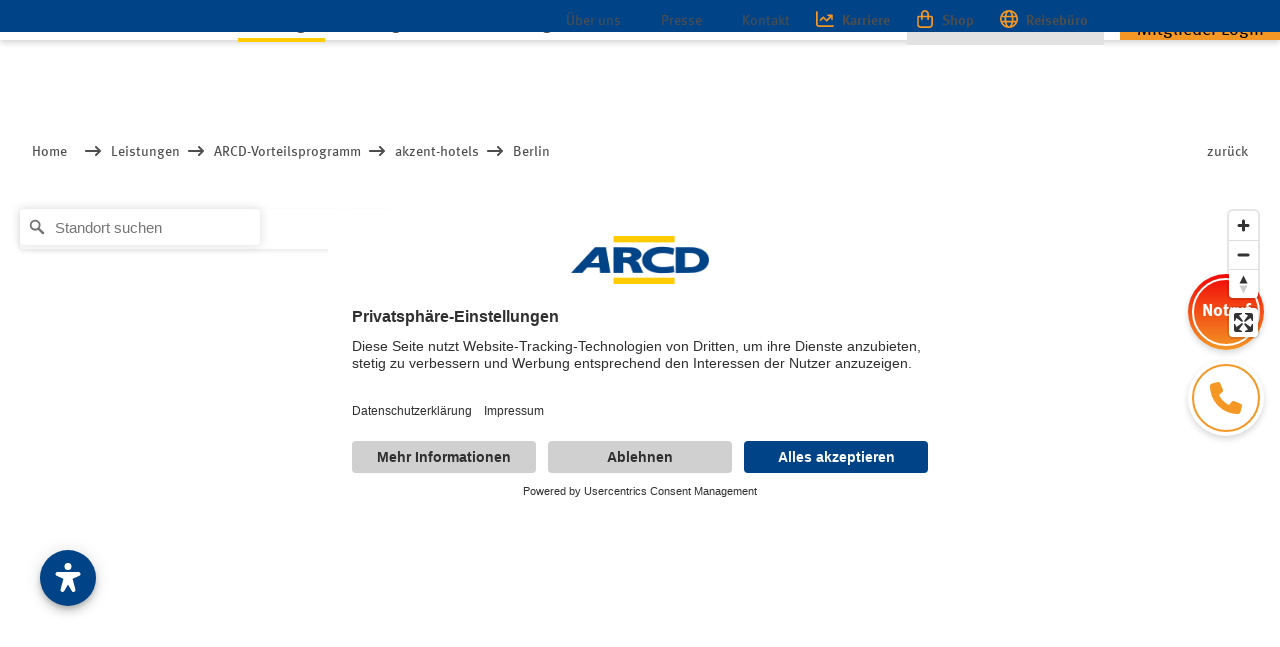

--- FILE ---
content_type: text/html; charset=utf-8
request_url: https://www.arcd.de/akzent-hotels/tx-news-pi15boverwritedemand5d5bcategories5d303chash1e44f0f42ff7438bcf2e918fd229492f-11-1/
body_size: 17666
content:
<!DOCTYPE html>
<html class="no-js page page--id-654 page--type-22" lang="de-DE" page-designation="" navigation-color="default" theme="tabi">
<head>

<meta charset="utf-8">
<!-- 
	This website is powered by TYPO3 - inspiring people to share!
	TYPO3 is a free open source Content Management Framework initially created by Kasper Skaarhoj and licensed under GNU/GPL.
	TYPO3 is copyright 1998-2026 of Kasper Skaarhoj. Extensions are copyright of their respective owners.
	Information and contribution at https://typo3.org/
-->



<title>ARCD-Vorteilspartner Akzent Hotels - ARCD</title>
<meta http-equiv="x-ua-compatible" content="IE=edge">
<meta name="generator" content="TYPO3 CMS">
<meta name="application-name" content="ARCD Auto- und Reiseclub Deutschland e. V.">
<meta name="viewport" content="width=device-width, initial-scale=1, shrink-to-fit=no">
<meta name="description" content="Was die AKZENT Hotels und den ARCD verbindet: das gemeinsame Streben danach, eine Klasse für sich zu sein. Die AKZENT Hotels versprechen Ihnen außergewöhnliche Gastlichkeit und persönliche Atmosphäre.">
<meta property="og:title" content="ARCD-Vorteilspartner Akzent Hotels - ARCD">
<meta property="og:description" content="Was die AKZENT Hotels und den ARCD verbindet: das gemeinsame Streben danach, eine Klasse für sich zu sein. Die AKZENT Hotels versprechen Ihnen außergewöhnliche Gastlichkeit und persönliche Atmosphäre.">
<meta name="twitter:title" content="ARCD-Vorteilspartner Akzent Hotels - ARCD">
<meta name="twitter:description" content="Was die AKZENT Hotels und den ARCD verbindet: das gemeinsame Streben danach, eine Klasse für sich zu sein. Die AKZENT Hotels versprechen Ihnen außergewöhnliche Gastlichkeit und persönliche Atmosphäre.">
<meta name="apple-mobile-web-app-title" content="ARCD Auto- und Reiseclub Deutschland e. V.">
<meta name="msapplication-tilecolor" content="#FFFFFF">
<meta name="theme-color" content="#004387">
<meta name="format-detection" content="telephone=no">
<meta name="google-site-verification" content="GYJiwIdruInrBB7cKAkOi2VLcNIxtEF5_xd1LBh6Gy0">
<meta name="date" content="2022-09-21">


<link rel="stylesheet" href="/_assets/970d87530f68dcef8f56f0c74e2031c3/V1/build/Stylesheets/tabi.css?1762510615" media="all">
<link rel="stylesheet" href="/_assets/49e9432d61f661f72b71e5ea59351140/build/Stylesheets/custom.css?1761742884" media="all">
<style>
/*<![CDATA[*/
<!-- 
/*InlineDefaultCss*/
/* default styles for extension "tx_form" */
    .captcha { margin-bottom: .5rem; }
    .captcha a { margin-left: .5rem; }
    .captcha--reloading img { opacity: 0.5; }
    .captcha--reloading a { cursor: auto; }
    .captcha--spin .captcha__reload svg { animation: spin 0.8s infinite linear; }
    .captcha__audio__mute { display: none; }
    .captcha--playing .captcha__audio__mute { display: inherit; }
    .captcha--playing .captcha__audio__sound { display: none; }
    @keyframes spin {
          from {transform:rotate(359deg);}
          to {transform:rotate(0deg);}
        }

/*additionalTSFEInlineStyle*/
        :root {
            --bg-color:                     rgb(255, 255, 255);
            --font-color:                   rgb(77, 77, 77);
            --font-color--light:            rgb(120, 120, 120);
            --font-color--dark:             rgb(48, 48, 48);

            --primary-color:                rgb(0, 67, 135);
            --primary-color--light:         rgb(0, 97, 201);
            --primary-color--dark:          rgb(0, 45, 94);

            --secondary-color:              rgb(255, 204, 0);
            --secondary-color--light:       rgb(255, 230, 120);
            --secondary-color--dark:        rgb(227, 202, 91);

            --success-color:                rgb(0, 230, 118);
            --warning-color:                rgb(255, 145, 0);
            --error-color:                  rgb(255, 23, 68);
            --media_copyright_visibility:   0;
            }                    :root {
                        --paragraph__normal: var(--toujou-font-weight-normal-fallback);
                        --paragraph__bold: var(--toujou-font-weight-bold-fallback);
                        --headline__weight: var(--toujou-font-weight-headline-fallback);
                    }/* TEMP - delete after update */

h5,
.font--epsilon {
    color: #f49725;
}

:is(.chapter--blue, .chapter--orange, .chapter--darkgrey, .chapter--light-blue) :is(h5, .font--epsilon) {
  color: #fff;
}:root { --toujou-media-copyright-display: none; }
-->
/*]]>*/
</style>


<script src="/_assets/49e9432d61f661f72b71e5ea59351140/build/Javascripts/custom.js?1761742884"></script>
<script src="/_assets/970d87530f68dcef8f56f0c74e2031c3/V1/build/Javascripts/es6/toujou-location-finder.js?1762510615" type="module"></script>
<script src="/_assets/970d87530f68dcef8f56f0c74e2031c3/V1/build/Javascripts/es6/toujou-map-bundle.js?1762510615" type="module"></script>


<script type="module" src="/_assets/970d87530f68dcef8f56f0c74e2031c3/V1/build/Javascripts/es6/toujou-webcomponents-bundle.js?1762510615" ></script>


<script type="module" src="/_assets/970d87530f68dcef8f56f0c74e2031c3/V1/build/Javascripts/es6/tabi.js?1762510615"></script>


    

<link rel="stylesheet" type="text/css" href="/_assets/970d87530f68dcef8f56f0c74e2031c3/V1/build/Stylesheets/print.css?1762510615" media="print"/>









<script>
    var dataLayer = [];
    function gtag(){dataLayer.push(arguments);}
</script><link rel="preconnect" href="//app.usercentrics.eu">
<link rel="preconnect" href="//api.usercentrics.eu">
<link rel="preconnect" href="//privacy-proxy.usercentrics.eu">
<link rel="preload" href="//app.usercentrics.eu/browser-ui/latest/loader.js" as="script">
<link rel="preload" href="//privacy-proxy.usercentrics.eu/latest/uc-block.bundle.js" as="script">
<script id="usercentrics-cmp" src="https://app.usercentrics.eu/browser-ui/latest/loader.js" data-settings-id="KsSD6hOHy6TevI" async></script>
<script type="application/javascript" src="https://privacy-proxy.usercentrics.eu/latest/uc-block.bundle.js"></script>
<meta name="google-site-verification" content="GYJiwIdruInrBB7cKAkOi2VLcNIxtEF5_xd1LBh6Gy0" />

<link rel="icon" href="https://www.arcd.de/_assets/processed/cqpKIMxLL2XgCxA2oo1A_loEIdlkqhI7L6gnFpbP1mA/q:85/pd:0:0/ex:t:fp:0.5:0.5/rt:fit/w:48/h:48/fn:Y3NtX2Zhdmljb25fYzNlNjY4MGVlNA:t/cb:0abcc00cbd4be9ff17e17d3b87fdb4cb0a6640cc/bG9jYWw6L2ZpbGVhZG1pbi9CaWxkZXIvTG9nb3MvZmF2aWNvbi5qcGc" sizes="48x48">
<link rel="apple-touch-icon" href="https://www.arcd.de/_assets/processed/31VxTHScWGLiW3lIcO18GfOQii8VMxnt2CS162ZsXCs/q:85/pd:0:0/ex:t:fp:0.5:0.5/rt:fit/w:70/h:70/fn:Y3NtX2Zhdmljb25fYmEyNDk1MTRlMA:t/cb:0abcc00cbd4be9ff17e17d3b87fdb4cb0a6640cc/bG9jYWw6L2ZpbGVhZG1pbi9CaWxkZXIvTG9nb3MvZmF2aWNvbi5qcGc"/>
<link rel="manifest" href="/site.webmanifest" />        <script async src="https://cdn.eye-able.com/configs/www.arcd.de.js"></script>
        <script async src="https://cdn.eye-able.com/public/js/eyeAble.js"></script>        <script src=https://cdn.brevo.com/js/sdk-loader.js async></script>
        <script>
            // Version: 2.0
            window.Brevo = window.Brevo || [];
            Brevo.push([
                "init",
                {
                    client_key: "k7mmotzx1431ubxw5ww7mlmu"
                }
            ]);
        </script>
<link rel="canonical" href="https://www.arcd.de/akzent-hotels/tx-news-pi15boverwritedemand5d5bcategories5d303chash1e44f0f42ff7438bcf2e918fd229492f-11-1/"/>

<!-- This site is optimized with the Yoast SEO for TYPO3 plugin - https://yoast.com/typo3-extensions-seo/ -->
<script type="application/ld+json">[{"@context":"https:\/\/www.schema.org","@type":"BreadcrumbList","itemListElement":[{"@type":"ListItem","position":1,"item":{"@id":"https:\/\/www.arcd.de\/","name":"Home"}},{"@type":"ListItem","position":2,"item":{"@id":"https:\/\/www.arcd.de\/leistungen\/","name":"Leistungen"}},{"@type":"ListItem","position":3,"item":{"@id":"https:\/\/www.arcd.de\/leistungen\/arcd-vorteilsprogramm\/","name":"ARCD-Vorteilsprogramm"}},{"@type":"ListItem","position":4,"item":{"@id":"https:\/\/www.arcd.de\/leistungen\/arcd-vorteilsprogramm\/arcd-vorteilspartner-akzent-hotels\/","name":"akzent-hotels"}},{"@type":"ListItem","position":5,"item":{"@id":"https:\/\/www.arcd.de\/leistungen\/arcd-vorteilsprogramm\/arcd-vorteilspartner-akzent-hotels\/standorte-hotels\/","name":"Standorte Hotels"}},{"@type":"ListItem","position":6,"item":{"@id":"https:\/\/www.arcd.de\/leistungen\/arcd-vorteilsprogramm\/arcd-vorteilspartner-akzent-hotels\/berlin\/","name":"Berlin"}},{"@type":"ListItem","position":7,"item":{"@id":"https:\/\/www.arcd.de\/akzent-hotels\/tx-news-pi15boverwritedemand5d5bcategories5d303chash1e44f0f42ff7438bcf2e918fd229492f-11-1\/","name":"Berlin"}}]}]</script>
</head>
<body>





    





    


<div class="wrap wrap--master">
    
        <input id="navigation-state" class="state" type="checkbox" autocomplete="off" aria-hidden="true">
        <input id="contact-state" class="state" type="checkbox" autocomplete="off" aria-hidden="true">
        
        <input id="selector-state" class="state" type="checkbox" autocomplete="off" aria-hidden="true">

        

<toujou-topbar
    topbarType="fixed"
    class="top-bar top-bar--large top-bar--fixed"
    navigation-color="default"
    role="region"
    aria-label="Topbar"
>
    <label class="top-bar__toggle top-bar__toggle--menu" for="navigation-state" id="navigation-trigger">
        <span
    class="burger"
    role="button"
    aria-label="Navigationsmenü umschalten"
>
    <span></span>
    <span></span>
    <span></span>
    <span></span>
    <span></span>
    <span></span>
</span>

    </label>
    
            
                <a aria-label="Zur Startseite" class="top-bar__title" href="/">
                    
                    
                            <img class="top-bar__logo" title="ARCD Auto- und Reiseclub Deutschland e. V." loading="lazy" src="https://www.arcd.de/_assets/processed/DstPr2aAOsxbYHYb28tHYJtnH6gQe3cnKV8c1bjr2uo/q:85/w:144/h:50/fn:Y3NtX2xvZ28tYXJjZF81Mzc4MGIwODll:t/cb:90ee6cd9fc6f70abc509f9ad3c3b22d2dffaafb9/bG9jYWw6L2ZpbGVhZG1pbi9CaWxkZXIvTG9nb3MvbG9nby1hcmNkLnBuZw" width="144" height="50" alt="" />
                        
                </a>
            
        

    

    
            
        
</toujou-topbar>



        


    <div
        class="wrap wrap--service"
        role="region"
        aria-label="Service-Navigationsgruppe"
    >
        <div class="wrap__inner wrap__inner--service">
            
            


    

<ul
    class="navigation navigation--service"
    aria-label="Service Navigation"
>
    
        <li
            class="navigation-item navigation-item--service"
            page-designation=""
        >
            
            
                    <a class="navigation-item__link" href="/ueber-uns/" target="">
                        Über uns
                    </a>
                
            <svg viewBox="0 0 40 1" preserveAspectRatio="none" class="navigation-item__line">
                <path d="M0 1 L40 1"/>
            </svg>
            
        </li>
    
        <li
            class="navigation-item navigation-item--service"
            page-designation=""
        >
            
            
                    <a class="navigation-item__link" href="/presse/" target="">
                        Presse
                    </a>
                
            <svg viewBox="0 0 40 1" preserveAspectRatio="none" class="navigation-item__line">
                <path d="M0 1 L40 1"/>
            </svg>
            
        </li>
    
        <li
            class="navigation-item navigation-item--service"
            page-designation=""
        >
            
            
                    <a class="navigation-item__link" href="/kontakt/" target="">
                        Kontakt
                    </a>
                
            <svg viewBox="0 0 40 1" preserveAspectRatio="none" class="navigation-item__line">
                <path d="M0 1 L40 1"/>
            </svg>
            
        </li>
    
        <li
            class="navigation-item navigation-item--service"
            page-designation=""
        >
            
            
                    <a class="navigation-item__link" href="/karriere/" target="">
                        Karriere
                    </a>
                
            <svg viewBox="0 0 40 1" preserveAspectRatio="none" class="navigation-item__line">
                <path d="M0 1 L40 1"/>
            </svg>
            
        </li>
    
        <li
            class="navigation-item navigation-item--service"
            page-designation=""
        >
            
            
                    <a class="navigation-item__link" href="/arcd-shop/" target="">
                        Shop
                    </a>
                
            <svg viewBox="0 0 40 1" preserveAspectRatio="none" class="navigation-item__line">
                <path d="M0 1 L40 1"/>
            </svg>
            
        </li>
    
        <li
            class="navigation-item navigation-item--service"
            page-designation=""
        >
            
            
                    <a class="navigation-item__link" href="https://www.arcd-reisen.de" target="_blank">
                        Reisebüro
                    </a>
                
            <svg viewBox="0 0 40 1" preserveAspectRatio="none" class="navigation-item__line">
                <path d="M0 1 L40 1"/>
            </svg>
            
        </li>
    
</ul>





            
        </div>
    </div>


<div
    class="wrap wrap--navigation"
    role="region"
    aria-label="Hauptnavigationsgruppe"
>
    


    

<ul
    id="mainNavigation"
    class="navigation navigation--main navigation--first-level navigation--small navigation--fixed"
    aria-label="Main Navigation"
    navigation-color=""
>
    
        <li
            class="navigation-item navigation-item--first-level navigation-item--hasSubNav"
            page-uid="3" active
            page-designation=""
        >
            
                <input class="navigation-item__state state"
                       id="navigation-item-1-3" type="checkbox"/>
            
            
                    <a class="navigation-item__link navigation-item__link--3-page-uid navigation-item__link--active" href="/leistungen/" target="">
                        Leistungen
                    </a>
                
            <svg viewBox="0 0 40 1" preserveAspectRatio="none" class="navigation-item__line">
                <path d="M0 1 L40 1"/>
            </svg>
            
                <label class="navigation-item__toggle-state"
                       for="navigation-item-1-3"></label>
                



    

    

    

    

    
        
    

    

<ul class="navigation navigation--sub-nav navigation--second-level navigation--has-subnav">
    
        <li
            class="navigation-item navigation-item--second-level"
            page-uid="219"
            page-designation=""
        >
            
            
                    <a class="navigation-item__link navigation-item__link--219-page-uid" href="/schutzbrief/" target="">
                        ARCD-Schutzbrief
                    </a>
                

            
        </li>
    
        <li
            class="navigation-item navigation-item--second-level"
            page-uid="223"
            page-designation=""
        >
            
            
                    <a class="navigation-item__link navigation-item__link--223-page-uid" href="/leistungen/arcd-clubleistung/" target="">
                        ARCD-Clubleistung
                    </a>
                

            
        </li>
    
        <li
            class="navigation-item navigation-item--second-level"
            page-uid="221"
            page-designation=""
        >
            
            
                    <a class="navigation-item__link navigation-item__link--221-page-uid" href="/clubhilfe/" target="">
                        ARCD-Clubhilfe
                    </a>
                

            
        </li>
    
        <li
            class="navigation-item navigation-item--second-level"
            page-uid="226" active
            page-designation=""
        >
            
            
                    <a class="navigation-item__link navigation-item__link--226-page-uid navigation-item__link--active" href="/leistungen/arcd-vorteilsprogramm/" target="">
                        ARCD-Vorteilsprogramm
                    </a>
                

            
        </li>
    
        <li
            class="navigation-item navigation-item--second-level"
            page-uid="3256"
            page-designation=""
        >
            
                <input class="navigation-item__state state"
                       id="navigation-item-3-3256" type="checkbox"/>
            
            
                    <a class="navigation-item__link navigation-item__link--3256-page-uid" href="/leistungen/arcd-touristik-und-reiseservice/" target="">
                        ARCD-Touristik- und Reiseservice
                    </a>
                

            
                <label class="navigation-item__toggle-state"
                       for="navigation-item-3-3256"></label>
                

<ul class="navigation navigation--sub-nav navigation--third-level">
    
        <li
            class="navigation-item navigation-item--third-level"
            page-uid="3476"
            page-designation=""
        >
            
                    <a class="navigation-item__link navigation-item__link--3476-page-uid" href="/leistungen/arcd-touristik-und-reiseservice/laenderinformationen/" target="">
                        Länderinformationen
                    </a>
                
        </li>
    
        <li
            class="navigation-item navigation-item--third-level"
            page-uid="3475"
            page-designation=""
        >
            
                    <a class="navigation-item__link navigation-item__link--3475-page-uid" href="/leistungen/arcd-touristik-und-reiseservice/alpenpaesse/" target="">
                        Alpenpässe
                    </a>
                
        </li>
    
        <li
            class="navigation-item navigation-item--third-level"
            page-uid="3257"
            page-designation=""
        >
            
                    <a class="navigation-item__link navigation-item__link--3257-page-uid" href="/leistungen/arcd-touristik-und-reiseservice/mautgebuehren/" target="">
                        Mautgebühren
                    </a>
                
        </li>
    
        <li
            class="navigation-item navigation-item--third-level"
            page-uid="389"
            page-designation=""
        >
            
                    <a class="navigation-item__link navigation-item__link--389-page-uid" href="/infothek/individuelle-routenplanung/" target="">
                        Individuelle Routenplanung
                    </a>
                
        </li>
    
</ul>



            
        </li>
    
        <li
            class="navigation-item navigation-item--second-level"
            page-uid="334"
            page-designation=""
        >
            
            
                    <a class="navigation-item__link navigation-item__link--334-page-uid" href="/leistungen/arcd-versicherungsservice/" target="">
                        ARCD-Versicherungsservice
                    </a>
                

            
        </li>
    
</ul>



            
        </li>
    
        <li
            class="navigation-item navigation-item--first-level navigation-item--hasSubNav"
            page-uid="4"
            page-designation=""
        >
            
                <input class="navigation-item__state state"
                       id="navigation-item-1-4" type="checkbox"/>
            
            
                    <a class="navigation-item__link navigation-item__link--4-page-uid" href="/mitgliedschaft/" target="">
                        Mitgliedschaft
                    </a>
                
            <svg viewBox="0 0 40 1" preserveAspectRatio="none" class="navigation-item__line">
                <path d="M0 1 L40 1"/>
            </svg>
            
                <label class="navigation-item__toggle-state"
                       for="navigation-item-1-4"></label>
                



    

    

    

    

    

    

    

    

<ul class="navigation navigation--sub-nav navigation--second-level">
    
        <li
            class="navigation-item navigation-item--second-level"
            page-uid="227"
            page-designation=""
        >
            
            
                    <a class="navigation-item__link navigation-item__link--227-page-uid" href="/mitgliedschaft/arcd-vollmitgliedschaft/" target="">
                        ARCD-Vollmitgliedschaft
                    </a>
                

            
        </li>
    
        <li
            class="navigation-item navigation-item--second-level"
            page-uid="791"
            page-designation=""
        >
            
            
                    <a class="navigation-item__link navigation-item__link--791-page-uid" href="/mitgliedschaft/arcd-partnermitgliedschaft/" target="">
                        ARCD-Partnermitgliedschaft
                    </a>
                

            
        </li>
    
        <li
            class="navigation-item navigation-item--second-level"
            page-uid="792"
            page-designation=""
        >
            
            
                    <a class="navigation-item__link navigation-item__link--792-page-uid" href="/mitgliedschaft/arcd-fuer-junge-leute/" target="">
                        ARCD für junge Leute
                    </a>
                

            
        </li>
    
        <li
            class="navigation-item navigation-item--second-level"
            page-uid="793"
            page-designation=""
        >
            
            
                    <a class="navigation-item__link navigation-item__link--793-page-uid" href="/mitgliedschaft/arcd-firmen-mobilitaetsschutz/" target="">
                        ARCD-Firmen-Mobilitätsschutz
                    </a>
                

            
        </li>
    
        <li
            class="navigation-item navigation-item--second-level"
            page-uid="228"
            page-designation=""
        >
            
            
                    <a class="navigation-item__link navigation-item__link--228-page-uid" href="/online-mitgliedsantrag/" target="">
                        Mitglied werden
                    </a>
                

            
        </li>
    
        <li
            class="navigation-item navigation-item--second-level"
            page-uid="229"
            page-designation=""
        >
            
            
                    <a class="navigation-item__link navigation-item__link--229-page-uid" href="/mitglieder-werben-mitglieder/" target="">
                        Mitglieder werben Mitglieder
                    </a>
                

            
        </li>
    
        <li
            class="navigation-item navigation-item--second-level"
            page-uid="230"
            page-designation=""
        >
            
            
                    <a class="navigation-item__link navigation-item__link--230-page-uid" href="/mitgliedschaft/landesverbaende-ortsclubs/" target="">
                        Landesverbände &amp; Ortsclubs
                    </a>
                

            
        </li>
    
        <li
            class="navigation-item navigation-item--second-level"
            page-uid="1568"
            page-designation=""
        >
            
            
                    <a class="navigation-item__link navigation-item__link--1568-page-uid" href="/mitgliedschaft/mitgliedschaft-kuendigen/" target="">
                        Mitgliedschaft kündigen
                    </a>
                

            
        </li>
    
</ul>



            
        </li>
    
        <li
            class="navigation-item navigation-item--first-level navigation-item--hasSubNav"
            page-uid="2"
            page-designation=""
        >
            
                <input class="navigation-item__state state"
                       id="navigation-item-1-2" type="checkbox"/>
            
            
                    <a class="navigation-item__link navigation-item__link--2-page-uid" href="/magazin/" target="">
                        Magazin
                    </a>
                
            <svg viewBox="0 0 40 1" preserveAspectRatio="none" class="navigation-item__line">
                <path d="M0 1 L40 1"/>
            </svg>
            
                <label class="navigation-item__toggle-state"
                       for="navigation-item-1-2"></label>
                



    

    

    

    

    

    

    

<ul class="navigation navigation--sub-nav navigation--second-level">
    
        <li
            class="navigation-item navigation-item--second-level"
            page-uid="3724"
            page-designation=""
        >
            
            
                    <a class="navigation-item__link navigation-item__link--3724-page-uid" href="/magazin/mobilitaet/" target="">
                        Mobilität
                    </a>
                

            
        </li>
    
        <li
            class="navigation-item navigation-item--second-level"
            page-uid="218"
            page-designation=""
        >
            
            
                    <a class="navigation-item__link navigation-item__link--218-page-uid" href="/magazin/auto/" target="">
                        Auto
                    </a>
                

            
        </li>
    
        <li
            class="navigation-item navigation-item--second-level"
            page-uid="257"
            page-designation=""
        >
            
            
                    <a class="navigation-item__link navigation-item__link--257-page-uid" href="/magazin/fahrrad/" target="">
                        Fahrrad
                    </a>
                

            
        </li>
    
        <li
            class="navigation-item navigation-item--second-level"
            page-uid="277"
            page-designation=""
        >
            
            
                    <a class="navigation-item__link navigation-item__link--277-page-uid" href="/magazin/motorrad/" target="">
                        Motorrad
                    </a>
                

            
        </li>
    
        <li
            class="navigation-item navigation-item--second-level"
            page-uid="1697"
            page-designation=""
        >
            
            
                    <a class="navigation-item__link navigation-item__link--1697-page-uid" href="/magazin/camping/" target="">
                        Camping
                    </a>
                

            
        </li>
    
        <li
            class="navigation-item navigation-item--second-level"
            page-uid="259"
            page-designation=""
        >
            
            
                    <a class="navigation-item__link navigation-item__link--259-page-uid" href="/magazin/reisen/" target="">
                        Reisen
                    </a>
                

            
        </li>
    
        <li
            class="navigation-item navigation-item--second-level"
            page-uid="3725"
            page-designation=""
        >
            
            
                    <a class="navigation-item__link navigation-item__link--3725-page-uid" href="/magazin/club/" target="">
                        Club
                    </a>
                

            
        </li>
    
</ul>



            
        </li>
    
        <li
            class="navigation-item navigation-item--first-level navigation-item--hasSubNav"
            page-uid="217"
            page-designation=""
        >
            
                <input class="navigation-item__state state"
                       id="navigation-item-1-217" type="checkbox"/>
            
            
                    <a class="navigation-item__link navigation-item__link--217-page-uid" href="/infothek/" target="">
                        Infothek
                    </a>
                
            <svg viewBox="0 0 40 1" preserveAspectRatio="none" class="navigation-item__line">
                <path d="M0 1 L40 1"/>
            </svg>
            
                <label class="navigation-item__toggle-state"
                       for="navigation-item-1-217"></label>
                



    

    

    

    

    

<ul class="navigation navigation--sub-nav navigation--second-level">
    
        <li
            class="navigation-item navigation-item--second-level"
            page-uid="938"
            page-designation=""
        >
            
            
                    <a class="navigation-item__link navigation-item__link--938-page-uid" href="/infothek/arcd-downloadcenter/" target="">
                        ARCD-Downloadcenter
                    </a>
                

            
        </li>
    
        <li
            class="navigation-item navigation-item--second-level"
            page-uid="1772"
            page-designation=""
        >
            
            
                    <a class="navigation-item__link navigation-item__link--1772-page-uid" href="/infothek/newsletter-anmeldung/" target="">
                        Newsletter Anmeldung
                    </a>
                

            
        </li>
    
        <li
            class="navigation-item navigation-item--second-level"
            page-uid="2086"
            page-designation=""
        >
            
            
                    <a class="navigation-item__link navigation-item__link--2086-page-uid" href="/infothek/arcd-mitgliederbereich/" target="">
                        Registrierung für den ARCD-Mitgliederbereich
                    </a>
                

            
        </li>
    
        <li
            class="navigation-item navigation-item--second-level"
            page-uid="390"
            page-designation=""
        >
            
            
                    <a class="navigation-item__link navigation-item__link--390-page-uid" href="/infothek/arcd-netzwerk/" target="">
                        ARCD-Netzwerk
                    </a>
                

            
        </li>
    
        <li
            class="navigation-item navigation-item--second-level"
            page-uid="392"
            page-designation=""
        >
            
            
                    <a class="navigation-item__link navigation-item__link--392-page-uid" href="/infothek/faqs/" target="">
                        FAQs
                    </a>
                

            
        </li>
    
</ul>



            
        </li>
    
        <li
            class="navigation-item navigation-item--first-level"
            page-uid="249"
            page-designation=""
        >
            
            
                    <a class="navigation-item__link navigation-item__link--249-page-uid" href="/suche/" target="">
                        Suche
                    </a>
                
            <svg viewBox="0 0 40 1" preserveAspectRatio="none" class="navigation-item__line">
                <path d="M0 1 L40 1"/>
            </svg>
            
        </li>
    
        <li
            class="navigation-item navigation-item--first-level"
            page-uid="1557"
            page-designation="mitglieder-login-page"
        >
            
            
                    <a class="navigation-item__link navigation-item__link--1557-page-uid" href="/login/" target="">
                        Mitglieder Login
                    </a>
                
            <svg viewBox="0 0 40 1" preserveAspectRatio="none" class="navigation-item__line">
                <path d="M0 1 L40 1"/>
            </svg>
            
        </li>
    
</ul>





    
        


    

<ul
    class="navigation navigation--service"
    aria-label="Service Navigation"
>
    
        <li
            class="navigation-item navigation-item--service"
            page-designation=""
        >
            
            
                    <a class="navigation-item__link" href="/ueber-uns/" target="">
                        Über uns
                    </a>
                
            <svg viewBox="0 0 40 1" preserveAspectRatio="none" class="navigation-item__line">
                <path d="M0 1 L40 1"/>
            </svg>
            
        </li>
    
        <li
            class="navigation-item navigation-item--service"
            page-designation=""
        >
            
            
                    <a class="navigation-item__link" href="/presse/" target="">
                        Presse
                    </a>
                
            <svg viewBox="0 0 40 1" preserveAspectRatio="none" class="navigation-item__line">
                <path d="M0 1 L40 1"/>
            </svg>
            
        </li>
    
        <li
            class="navigation-item navigation-item--service"
            page-designation=""
        >
            
            
                    <a class="navigation-item__link" href="/kontakt/" target="">
                        Kontakt
                    </a>
                
            <svg viewBox="0 0 40 1" preserveAspectRatio="none" class="navigation-item__line">
                <path d="M0 1 L40 1"/>
            </svg>
            
        </li>
    
        <li
            class="navigation-item navigation-item--service"
            page-designation=""
        >
            
            
                    <a class="navigation-item__link" href="/karriere/" target="">
                        Karriere
                    </a>
                
            <svg viewBox="0 0 40 1" preserveAspectRatio="none" class="navigation-item__line">
                <path d="M0 1 L40 1"/>
            </svg>
            
        </li>
    
        <li
            class="navigation-item navigation-item--service"
            page-designation=""
        >
            
            
                    <a class="navigation-item__link" href="/arcd-shop/" target="">
                        Shop
                    </a>
                
            <svg viewBox="0 0 40 1" preserveAspectRatio="none" class="navigation-item__line">
                <path d="M0 1 L40 1"/>
            </svg>
            
        </li>
    
        <li
            class="navigation-item navigation-item--service"
            page-designation=""
        >
            
            
                    <a class="navigation-item__link" href="https://www.arcd-reisen.de" target="_blank">
                        Reisebüro
                    </a>
                
            <svg viewBox="0 0 40 1" preserveAspectRatio="none" class="navigation-item__line">
                <path d="M0 1 L40 1"/>
            </svg>
            
        </li>
    
</ul>





    

    

<a aria-label="Zur Startseite" class="navigation__logo navigation__logo--horizontal navigation__logo--large" href="/">
    
    
            <svg class="logo" version="1.1" x="0px" y="0px" viewBox="0 0 163.6 56.8" style="enable-background:new 0 0 163.6 56.8;"><style type="text/css">
	.st0{fill:#FFCB00;}
	.st1{fill:none;}
	.st2{fill:#004387;}
</style><g><rect x="50.5" class="st0" width="72.4" height="7.4"/><rect x="50.5" y="49.4" class="st0" width="72.4" height="7.4"/><g><polygon class="st1" points="23.7,31.9 33.3,32 32.3,22.2 		"/><path class="st1" d="M146.5,20.7c-1.8-0.6-3.2-0.7-7.2-0.7h-4.2v17h3.3c4,0,6.2-0.2,8.2-0.9c3.8-1.2,5.9-4,5.9-7.7
			C152.5,24.6,150.4,21.9,146.5,20.7z"/><path class="st1" d="M66.4,19.7h-4.6v5.5l5.7,0c2.4-0.1,4-1.2,4-2.7C71.5,20.6,69.8,19.7,66.4,19.7z"/><path class="st2" d="M80.2,32c-1.4-1.8-2.8-2.3-4.1-2.7c1-0.3,1.9-0.6,2.7-1c1.7-1.1,4.7-3.4,4.7-6.1c0-3-2.2-5.9-5.7-7.5
			c-2.8-1.3-5.3-1.4-11.1-1.4l-16.3-0.1l0,30.5h11.6v-12h0.9c1.7,0,1.9,0,2.8,0.2c1.8,0.3,3.2,0.7,4.6,3.1l3.1,8.6l12.2,0.1
			l-5.3-11.6L80.2,32z M67.5,25.2l-5.7,0v-5.5h4.6c3.4,0,5.1,0.9,5.1,2.8C71.5,24,69.9,25.1,67.5,25.2z"/><path class="st2" d="M162,22.2c-1.7-3-5.4-5.8-9.2-7.2c-2.4-0.8-5.4-1.5-8.1-1.7c-1.3-0.1-2.2-0.1-4.3-0.1h-16.2v30.6l0.6,0
			c0,0,14.8-0.1,14.9-0.1c3.5,0,6.6-0.2,8.8-0.6c9.4-1.8,15-7.3,15-14.7C163.6,26.2,163,24.1,162,22.2z M146.6,36.1
			c-2,0.6-4.2,0.9-8.2,0.9h-3.3V20h4.2c4,0,5.4,0.1,7.2,0.7c3.8,1.2,6,3.9,6,7.7C152.5,32.1,150.3,34.9,146.6,36.1z"/><path class="st2" d="M121,35.5c-0.1,0-6,1.3-12.6,1.3c0,0,0,0,0,0c-7.6,0-13-3.5-13-8.4c0-4.9,5.4-8.3,13.2-8.3
			c4,0,7.7,0.6,11.7,2l0.7,0.2l1.4-7.6l-0.5-0.2c-4.2-1.3-10-1.8-13.9-1.8c-4.8,0-9.1,0.7-12.6,2.1c-6.9,2.8-11.1,7.9-11.1,13.6
			c0,9.2,9.4,15.6,22.8,15.6c5.3,0,9.5-0.1,14.8-1l0.6-0.1l-0.9-7.7L121,35.5z"/><path class="st2" d="M28.4,13.2L0,43.7v0l13.4,0l5.7-6.4l14.7,0l0.7,6.4l12.2,0l-5.3-30.5H28.4z M23.7,31.9l8.6-9.7l1,9.7
			L23.7,31.9z"/></g></g></svg>
        

</a>






    
</div>








    
    <div class="wrap wrap--content">
        <!--TYPO3SEARCH_begin-->
        
            
        
        <!--TYPO3SEARCH_end-->
        <main>
            
                


    <ol class="navigation navigation--breadcrumb">
        
            
                <li class="navigation-item navigation-item--breadcrumb">
                    
                            <a href="/" class="navigation-item__link"><span>Home</span></a>
                        
                </li>
            
        
            
                <li class="navigation-item navigation-item--breadcrumb">
                    
                            <a href="/leistungen/" class="navigation-item__link"><span>Leistungen</span></a>
                        
                </li>
            
        
            
                <li class="navigation-item navigation-item--breadcrumb">
                    
                            <a href="/leistungen/arcd-vorteilsprogramm/" class="navigation-item__link"><span>ARCD-Vorteilsprogramm</span></a>
                        
                </li>
            
        
            
                <li class="navigation-item navigation-item--breadcrumb">
                    
                            <a href="/leistungen/arcd-vorteilsprogramm/arcd-vorteilspartner-akzent-hotels/" class="navigation-item__link"><span>akzent-hotels</span></a>
                        
                </li>
            
        
            
                <li class="navigation-item navigation-item--breadcrumb">
                    
                            
                            <span><span class="navigation-item__span navigation-item__span--active">Berlin</span></span>
                        
                </li>
            
        
        <li class="navigation-item navigation-item--breadcrumb navigation-item--back">
            <span>zurück</span>
        </li>
    </ol>




            
            <!--TYPO3SEARCH_begin-->
            
	

	
		
	




        
        
            
            
                    
                            
                        
                
            
                    
                
            




        
    


        
    


        
    


        
    















<span id="c0"></span>
<section
    id="initial"
    class="chapter "
    style=""
    
    
    
    
    
    
    
    
    
    
>





            

            

            
        
            
            
                    
                            
                                    
                                
                        
                
            
                    
                
            



<span id="c5014"></span>
<div class="grid grid--2">
    <div class="grid__column grid__column--colspan-2">
        
        
        
            


        


                
    <toujou-location-finder
    class="location-finder"
    bounds="[[12.75, 52.09039], [14.027156, 52.5162]]"
    teaserUrl="/placesteaser.html?details=name%2Cpostal_address%2Cpostal_address_region%2Ctelephone%2Cemail"
    geoJsonUrl="/placesgeo.json"
    filterParams="&amp;pagetypes=34&amp;pages=529&amp;recursive=250&amp;hmac=370fa7a23a969773b5ae5064dc2589a63239beb6"
    map-style="mapbox://styles/mapbox/light-v10"
    access-token="pk.eyJ1IjoiYXJjZCIsImEiOiJja3d2eTc5d2Uxbmx2Mm9sc2dtM29oZWM3In0.y7tKGvllqfVltyaNly2O6Q">
    

    

    <button class="button button--primary button--outline location-finder__map-toggle" slot="location-finder-map-toggle">
        <span class="location-finder__map-toggle-show-text">Karte anzeigen</span>
        <span class="location-finder__map-toggle-hide-text">Karte ausblenden</span>
    </button>



</toujou-location-finder>


            



    



        
    </div>
</div>





            

            

            
        
            
            
                    
                            
                                    
                                
                        
                
            
                    
                
            </section>
            

            

            
        
            
            
                    
                            
                                    
                                
                        
                
            
                    
                
            










        
            
        
    






        
    


        
    


        
    


        
    


        
    

<span id="c5010"></span>
<section
    id="chapter-grauerkasten"
    class="chapter chapter--blauerkasten"
    style=""
    chapter-padding-top=default
    chapter-padding-bottom=default
    chapter-margin-top=default
    chapter-margin-bottom=default
    
    
    
    vertical-position=top
    
    attachment-type=scroll
>





            

            

            
        
            
            
                    
                
            
                    
                        <div class="grid grid--1">
                            <div class="grid__column">
                    
                
            

<span id="c5009"></span>

<div class="table-container"><table class="contenttable"> 	<tbody> 		<tr> 			<td class="font--align-left"> 			<h2>Als ARCD-Mitglied sind Sie ab dem ersten Besuch Stammgast.</h2> 			<p>Buchen Sie im ARCD-Reisebüro oder direkt bei einem der knapp 100 AKZENT Hotels und geben Sie sich als Mitglied des ARCD Auto- und Reiseclub Deutschland zu erkennen. Dann profitieren Sie von einem exklusiven Preisvorteil. Als ARCD-Mitglied erhalten Sie 5 Euro Rabatt pro Übernachtung.&nbsp;<strong>Unser Versprechen: Sie buchen über kein Buchungsportal günstiger.</strong></p> 			</td> 		</tr> 	</tbody> </table></div><p>&nbsp;</p>



            

            
                
            

            
        
            
            
                    
                            
                                    
                                            </div>
                                            </div>
                                        
                                
                        
                
            
                    
                
            </section>
            

            

            
        
            
            
                    
                            
                                    
                                
                        
                
            
                    
                
            










        
            
        
    






        
    


        
    


        
    


        
    


        
    

<span id="c5007"></span>
<section
    id="chapter-weiss"
    class="chapter chapter--white"
    style=""
    chapter-padding-top=default
    chapter-padding-bottom=default
    chapter-margin-top=default
    chapter-margin-bottom=default
    
    
    
    vertical-position=top
    
    attachment-type=scroll
>





            

            

            
        
            
            
                    
                
            
                    
                        <div class="grid grid--1">
                            <div class="grid__column">
                    
                
            

<span id="c5006"></span>

<p>Die&nbsp;<strong>AKZENT Hotels</strong>&nbsp;versprechen Ihnen außergewöhnliche Gastlichkeit und regionales, traditionelles Ambiente. Hier genießen Sie die Herzlichkeit und die persönliche Atmosphäre Ihrer Gastgeber&nbsp;und lernen einen besonderen Anspruch an Lebensqualität und Individualität kennen.</p>
<p>Als Mitglied des ARCD profitieren Sie von der einzigartigen AKZENT Vertrauensgarantie. Sie können sicher sein, als ARCD-Mitglied immer den tagesaktuell besten Preis zu bekommen. Wenn Sie über das&nbsp;<strong><a href="http://www.arcd-reisen.de/" target="_blank" title="ARCD Reisebüro" rel="noreferrer">ARCD-Reisebüro</a></strong>, das AKZENT-Portal&nbsp;<a href="http://www.akzent.de/" target="_blank" title="AKZENT Hotels" rel="noreferrer">www.akzent.de</a>&nbsp;oder die hoteleigene Website buchen erhalten Sie immer den besten Preis und zusätzlich 5 Euro Rabatt.</p>
<p>Alles was Sie dafür tun müssen ist, bei Buchung den Rabatt-Code bekannt zu geben. Diesen erhalten Sie auf dieser Seite, wenn Sie sich mit Ihren Mitgliederdaten angemeldet haben. Bei Fragen steht Ihnen das ARCD-Reisebüro gerne mit Rat und Tat zur Seite.</p>



            

            
                
            

            
                <hr class="divider divider--background" />
            
        
            
            
                    
                            
                                    
                                            </div>
                                            </div>
                                        
                                
                        
                
            
                    
                
            </section>
            

            

            
        
            
            
                    
                            
                                    
                                
                        
                
            
                    
                
            










        
            
        
    






        
    


        
    


        
    


        
    


        
    

<span id="c5044"></span>
<section
    id="chapter-orange"
    class="chapter chapter--orange"
    style=""
    chapter-padding-top=default
    chapter-padding-bottom=default
    chapter-margin-top=default
    chapter-margin-bottom=default
    
    
    
    vertical-position=top
    
    attachment-type=scroll
>





            

            

            
        
            
            
                    
                
            
                    
                        <div class="grid grid--1">
                            <div class="grid__column">
                    
                
            

<span id="c5002"></span>

<h1>Werden Sie jetzt Teil des ARCD. Wir freuen uns auf Sie.</h1>
<p class="font--align-center"><a href="/akzent-hotels/tx-news-pi15boverwritedemand5d5bcategories5d303chash1e44f0f42ff7438bcf2e918fd229492f-11-1/" class="button button--primary">Jetzt ARCD-Mitglied werden!</a></p>



            

            
                
            

            
        
            
            
                    
                            
                                    
                                            </div>
                                            </div>
                                        
                                
                        
                
            
                    
                
            </section>
            

            

            
        
    





	

	

	

            
    


            <!--TYPO3SEARCH_end-->
        </main>
        
            


    

<footer class="footer">
    
            <div class="footer__content footer__content--custom">
                
                    

<div class="indexedsearch-form__element">
	
	<form
        action="/suche/?tx_indexedsearch_pi2%5Baction%5D=search&amp;tx_indexedsearch_pi2%5Bcontroller%5D=Search&amp;cHash=76e4eeb8042e8130339609e27e62b9e5"
        class="indexedsearch-form__form"
		id="tx_indexedsearch_panel"
        method="post"
	>
		<fieldset class="indexedsearch-form__fieldset">
			<div class="indexedsearch-form__input-group">
                <input
                    autocomplete="off"
                    placeholder="Suchbegriff..."
                    class="indexedsearch-form__input"
                    type="text"
                    name="tx_indexedsearch_pi2[search][sword]"
                >
                <input
                    class="button button--primary button--expanded indexedsearch-form__button"
                    type="submit"
                    value="Suchen"
                    name="tx_indexedsearch_pi2[search][submitButton]"
                >
			</div>
		</fieldset>
	</form>
</div>


                
                    

    <span id="c33002"></span>

    

    

    
        <div class="grid grid--2">
            <div class="grid__column grid__column--colspan-2">
                <div class="image-row image-row--3 image-row--one-third" >
                    
                        <div class="textpic textpic--single">
                            

    
            
                    
        
                <picture><source srcset="https://www.arcd.de/_assets/processed/mqRCTgxm1xNt3qyzi_pCW_mnB2r9P2zj6vRGMLxNlag/q:85/c:613.44:1080:fp:0.499:0.5/rt:force/w:398/h:702/fn:Y3NtX1NpZWdlbF9GT01PX0hvZWNoc3RlLUt1bmRlbnp1ZnJpZWRlbmhlaXRfMjAyNV9BUkNEX2YxODUyNDk1NWQ:t/cb:8dee41c9a0c1eaa0eee51847b7af91890fe8c2db/bG9jYWw6L2ZpbGVhZG1pbi9CaWxkZXIvRm9vdGVyL1NpZWdlbF9GT01PX0hvZWNoc3RlLUt1bmRlbnp1ZnJpZWRlbmhlaXRfMjAyNV9BUkNELnBuZw" data-width="613.44" data-height="1080" media="(min-width: 1440px)" data-focus-area="{&quot;x&quot;:360,&quot;y&quot;:360,&quot;width&quot;:360,&quot;height&quot;:360}" /><source srcset="https://www.arcd.de/_assets/processed/LH_QgxNRdXEIfLJmZ4RLVVadCWsM7b-R3YD-YmEGl_Q/q:85/c:611.28:1080:fp:0.5:0.5/rt:force/w:398/h:704/fn:Y3NtX1NpZWdlbF9GT01PX0hvZWNoc3RlLUt1bmRlbnp1ZnJpZWRlbmhlaXRfMjAyNV9BUkNEX2VkNThiYmEyZmE:t/cb:8dee41c9a0c1eaa0eee51847b7af91890fe8c2db/bG9jYWw6L2ZpbGVhZG1pbi9CaWxkZXIvRm9vdGVyL1NpZWdlbF9GT01PX0hvZWNoc3RlLUt1bmRlbnp1ZnJpZWRlbmhlaXRfMjAyNV9BUkNELnBuZw" data-width="611.28" data-height="1080" media="(min-width: 1024px)" data-focus-area="{&quot;x&quot;:360,&quot;y&quot;:360,&quot;width&quot;:360,&quot;height&quot;:360}" /><source srcset="https://www.arcd.de/_assets/processed/_1WjQVxkt4EZpwyANvULkb1KksSiBf5RL6Q-FXIukk0/q:85/c:612.36:1080:fp:0.4985:0.5/rt:force/w:309/h:546/fn:Y3NtX1NpZWdlbF9GT01PX0hvZWNoc3RlLUt1bmRlbnp1ZnJpZWRlbmhlaXRfMjAyNV9BUkNEXzIzMTNjM2IzMGE:t/cb:8dee41c9a0c1eaa0eee51847b7af91890fe8c2db/bG9jYWw6L2ZpbGVhZG1pbi9CaWxkZXIvRm9vdGVyL1NpZWdlbF9GT01PX0hvZWNoc3RlLUt1bmRlbnp1ZnJpZWRlbmhlaXRfMjAyNV9BUkNELnBuZw" data-width="612.36" data-height="1080" media="(min-width: 600px)" data-focus-area="{&quot;x&quot;:360,&quot;y&quot;:360,&quot;width&quot;:360,&quot;height&quot;:360}" /><source srcset="https://www.arcd.de/_assets/processed/45MuRjoWSuzWpoE0lhGs7y1CESiif4SxhpcdkRyL5Ws/q:85/c:609.12:1080:fp:0.499:0.5/rt:force/w:560/h:994/fn:Y3NtX1NpZWdlbF9GT01PX0hvZWNoc3RlLUt1bmRlbnp1ZnJpZWRlbmhlaXRfMjAyNV9BUkNEX2E1NDA4YjFmNDM:t/cb:8dee41c9a0c1eaa0eee51847b7af91890fe8c2db/bG9jYWw6L2ZpbGVhZG1pbi9CaWxkZXIvRm9vdGVyL1NpZWdlbF9GT01PX0hvZWNoc3RlLUt1bmRlbnp1ZnJpZWRlbmhlaXRfMjAyNV9BUkNELnBuZw" data-width="609.12" data-height="1080" data-focus-area="{&quot;x&quot;:360,&quot;y&quot;:360,&quot;width&quot;:360,&quot;height&quot;:360}" /><img src="https://www.arcd.de/_assets/processed/_1WjQVxkt4EZpwyANvULkb1KksSiBf5RL6Q-FXIukk0/q:85/c:612.36:1080:fp:0.4985:0.5/rt:force/w:309/h:546/fn:Y3NtX1NpZWdlbF9GT01PX0hvZWNoc3RlLUt1bmRlbnp1ZnJpZWRlbmhlaXRfMjAyNV9BUkNEXzIzMTNjM2IzMGE:t/cb:8dee41c9a0c1eaa0eee51847b7af91890fe8c2db/bG9jYWw6L2ZpbGVhZG1pbi9CaWxkZXIvRm9vdGVyL1NpZWdlbF9GT01PX0hvZWNoc3RlLUt1bmRlbnp1ZnJpZWRlbmhlaXRfMjAyNV9BUkNELnBuZw" width="309" height="546" data-width="613.44" data-height="1080" srcset="https://www.arcd.de/_assets/processed/_1WjQVxkt4EZpwyANvULkb1KksSiBf5RL6Q-FXIukk0/q:85/c:612.36:1080:fp:0.4985:0.5/rt:force/w:309/h:546/fn:Y3NtX1NpZWdlbF9GT01PX0hvZWNoc3RlLUt1bmRlbnp1ZnJpZWRlbmhlaXRfMjAyNV9BUkNEXzIzMTNjM2IzMGE:t/cb:8dee41c9a0c1eaa0eee51847b7af91890fe8c2db/bG9jYWw6L2ZpbGVhZG1pbi9CaWxkZXIvRm9vdGVyL1NpZWdlbF9GT01PX0hvZWNoc3RlLUt1bmRlbnp1ZnJpZWRlbmhlaXRfMjAyNV9BUkNELnBuZw 309w,https://www.arcd.de/_assets/processed/LH_QgxNRdXEIfLJmZ4RLVVadCWsM7b-R3YD-YmEGl_Q/q:85/c:611.28:1080:fp:0.5:0.5/rt:force/w:398/h:704/fn:Y3NtX1NpZWdlbF9GT01PX0hvZWNoc3RlLUt1bmRlbnp1ZnJpZWRlbmhlaXRfMjAyNV9BUkNEX2VkNThiYmEyZmE:t/cb:8dee41c9a0c1eaa0eee51847b7af91890fe8c2db/bG9jYWw6L2ZpbGVhZG1pbi9CaWxkZXIvRm9vdGVyL1NpZWdlbF9GT01PX0hvZWNoc3RlLUt1bmRlbnp1ZnJpZWRlbmhlaXRfMjAyNV9BUkNELnBuZw 398w,https://www.arcd.de/_assets/processed/45MuRjoWSuzWpoE0lhGs7y1CESiif4SxhpcdkRyL5Ws/q:85/c:609.12:1080:fp:0.499:0.5/rt:force/w:560/h:994/fn:Y3NtX1NpZWdlbF9GT01PX0hvZWNoc3RlLUt1bmRlbnp1ZnJpZWRlbmhlaXRfMjAyNV9BUkNEX2E1NDA4YjFmNDM:t/cb:8dee41c9a0c1eaa0eee51847b7af91890fe8c2db/bG9jYWw6L2ZpbGVhZG1pbi9CaWxkZXIvRm9vdGVyL1NpZWdlbF9GT01PX0hvZWNoc3RlLUt1bmRlbnp1ZnJpZWRlbmhlaXRfMjAyNV9BUkNELnBuZw 560w" sizes="(min-width: 1440px) 398px,(min-width: 1024px) 398px,(min-width: 600px) 309px,560px" data-focus-area="{&quot;x&quot;:360,&quot;y&quot;:360,&quot;width&quot;:360,&quot;height&quot;:360}" alt="Siegel Focus Money Höchste Kundenzufriedenheit." title="" loading="lazy" /></picture>
                
                
            
    
                
        

    


                        </div>
                    
                        <div class="textpic textpic--single">
                            

    
            
                    
        
                <img src="https://www.arcd.de/_assets/processed/uIbBBdGVXKdEzLa0Kc9yWacW1rCMi-ViuUsbpAF5lvU/q:85/c:415:709:fp:0.5:0.5/rt:force/w:309/h:528/fn:Y3NtX1NpZWdlbF9GT01PX0tGWi1TY2h1dHpicmllZi1QYW5uZW5oaWxmZV8yMDI1X0FSQ0RfMTlmNWZmNjE4MA:t/cb:e849073360a9103d42e794f21f74ef78263e1f17/bG9jYWw6L2ZpbGVhZG1pbi9CaWxkZXIvRm9vdGVyL1NpZWdlbF9GT01PX0tGWi1TY2h1dHpicmllZi1QYW5uZW5oaWxmZV8yMDI1X0FSQ0QucG5n" width="309" height="528" data-width="415" data-height="709" srcset="https://www.arcd.de/_assets/processed/uIbBBdGVXKdEzLa0Kc9yWacW1rCMi-ViuUsbpAF5lvU/q:85/c:415:709:fp:0.5:0.5/rt:force/w:309/h:528/fn:Y3NtX1NpZWdlbF9GT01PX0tGWi1TY2h1dHpicmllZi1QYW5uZW5oaWxmZV8yMDI1X0FSQ0RfMTlmNWZmNjE4MA:t/cb:e849073360a9103d42e794f21f74ef78263e1f17/bG9jYWw6L2ZpbGVhZG1pbi9CaWxkZXIvRm9vdGVyL1NpZWdlbF9GT01PX0tGWi1TY2h1dHpicmllZi1QYW5uZW5oaWxmZV8yMDI1X0FSQ0QucG5n 309w,https://www.arcd.de/_assets/processed/sri8Q-oDQL86q_D2ijtURzAkmBCSwRFpDp3Y4qnZiEE/q:85/c:415:709:fp:0.5:0.5/rt:force/w:398/h:680/fn:Y3NtX1NpZWdlbF9GT01PX0tGWi1TY2h1dHpicmllZi1QYW5uZW5oaWxmZV8yMDI1X0FSQ0RfODk5ZTQ3ZGEwOQ:t/cb:e849073360a9103d42e794f21f74ef78263e1f17/bG9jYWw6L2ZpbGVhZG1pbi9CaWxkZXIvRm9vdGVyL1NpZWdlbF9GT01PX0tGWi1TY2h1dHpicmllZi1QYW5uZW5oaWxmZV8yMDI1X0FSQ0QucG5n 398w,https://www.arcd.de/_assets/processed/ej4TsMbWqguiEYc-0s8-3sgO7iKSmqs_ytWc-9NdYDE/q:85/c:415:709:fp:0.5:0.5/rt:force/w:415/h:709/fn:Y3NtX1NpZWdlbF9GT01PX0tGWi1TY2h1dHpicmllZi1QYW5uZW5oaWxmZV8yMDI1X0FSQ0RfOGVlOWE3MjNhNg:t/cb:e849073360a9103d42e794f21f74ef78263e1f17/bG9jYWw6L2ZpbGVhZG1pbi9CaWxkZXIvRm9vdGVyL1NpZWdlbF9GT01PX0tGWi1TY2h1dHpicmllZi1QYW5uZW5oaWxmZV8yMDI1X0FSQ0QucG5n 415w" sizes="(min-width: 1440px) 398px,(min-width: 1024px) 398px,(min-width: 600px) 309px,415px" data-focus-area="{&quot;x&quot;:138.33333333333331,&quot;y&quot;:236.33333333333331,&quot;width&quot;:138.33333333333331,&quot;height&quot;:236.33333333333331}" alt="Siegel Focus Money Fairste Pannenhilfe." title="" loading="lazy" />
                
                
            
    
                
        

    


                        </div>
                    
                        <div class="textpic textpic--single">
                            

    
            
                    
        
                <img src="https://www.arcd.de/_assets/processed/NliU6xiFnjVHrjfctIknXyoiSBcdj7sb2GHg5MgPXp8/q:85/c:972:2166:fp:0.5:0.5/rt:force/w:309/h:689/fn:Y3NtX1NpZWdlbC1GYWlyc3Rlcl9LZnotU2NodXR6YnJpZWYtQVJDRF9hMTJjYjBiZjk1:t/cb:1866d568feabbd656ff3999d430c84fea8843ef2/bG9jYWw6L2ZpbGVhZG1pbi9CaWxkZXIvRm9vdGVyL1NpZWdlbC1GYWlyc3Rlcl9LZnotU2NodXR6YnJpZWYtQVJDRC5wbmc" width="309" height="689" data-width="972" data-height="2166" srcset="https://www.arcd.de/_assets/processed/NliU6xiFnjVHrjfctIknXyoiSBcdj7sb2GHg5MgPXp8/q:85/c:972:2166:fp:0.5:0.5/rt:force/w:309/h:689/fn:Y3NtX1NpZWdlbC1GYWlyc3Rlcl9LZnotU2NodXR6YnJpZWYtQVJDRF9hMTJjYjBiZjk1:t/cb:1866d568feabbd656ff3999d430c84fea8843ef2/bG9jYWw6L2ZpbGVhZG1pbi9CaWxkZXIvRm9vdGVyL1NpZWdlbC1GYWlyc3Rlcl9LZnotU2NodXR6YnJpZWYtQVJDRC5wbmc 309w,https://www.arcd.de/_assets/processed/ebSipS50t13Y9NguE4PHTfa_zyXhxC4xmt6fg-NXZ4o/q:85/c:972:2166:fp:0.5:0.5/rt:force/w:398/h:887/fn:Y3NtX1NpZWdlbC1GYWlyc3Rlcl9LZnotU2NodXR6YnJpZWYtQVJDRF84YjE4OTA2ZmQ1:t/cb:1866d568feabbd656ff3999d430c84fea8843ef2/bG9jYWw6L2ZpbGVhZG1pbi9CaWxkZXIvRm9vdGVyL1NpZWdlbC1GYWlyc3Rlcl9LZnotU2NodXR6YnJpZWYtQVJDRC5wbmc 398w,https://www.arcd.de/_assets/processed/CRP9cmSH6jBhMfgv8ThCcOAOdbew9XJm385FAKQb_NM/q:85/c:972:2166:fp:0.5:0.5/rt:force/w:560/h:1248/fn:Y3NtX1NpZWdlbC1GYWlyc3Rlcl9LZnotU2NodXR6YnJpZWYtQVJDRF85ZGM3ZDY4MmFh:t/cb:1866d568feabbd656ff3999d430c84fea8843ef2/bG9jYWw6L2ZpbGVhZG1pbi9CaWxkZXIvRm9vdGVyL1NpZWdlbC1GYWlyc3Rlcl9LZnotU2NodXR6YnJpZWYtQVJDRC5wbmc 560w" sizes="(min-width: 1440px) 398px,(min-width: 1024px) 398px,(min-width: 600px) 309px,560px" data-focus-area="{&quot;x&quot;:324,&quot;y&quot;:722,&quot;width&quot;:324,&quot;height&quot;:722}" alt="" title="" loading="lazy" />
                
                
            
    
                
        

    


                        </div>
                    
                </div>
            </div>
        </div>
    



                
                    
<span id="c2258"></span>




    
            
        
    
            <div class="grid grid--2">
                <div class="grid__column grid__column--colspan-2">
                    
    <div class="text-columns text-columns--4 " >
        
            
                <div class="text-columns__column">
                    
                    

                    <div class="text-columns__text">
                        


	
		<p><strong>ARCD Auto- und Reiseclub Deutschland e. V.</strong><br>Postfach 4 40<br>91427 Bad Windsheim</p>
<p>&nbsp;</p>
<p><strong>Tel:&nbsp; 0 98 41 / 4 09 500</strong><br><strong>Fax: 0 98 41 / 4 09 264</strong><br><a href="mailto:club@arcd.de"><strong>club@arcd.de</strong></a></p><ul class="list"><li><a href="/karriere/">Karriere</a></li><li><a href="https://www.arcd.de/arcd-shop/" target="_blank" title="ARCD-Online-Shop">Shop</a></li><li><a href="https://www.arcd-reisen.de/" target="_blank" title="ARCD-Reisebüro" rel="noreferrer">Reisebüro</a></li></ul>
	





                    </div>

                    
                </div>
            
        
            
                <div class="text-columns__column">
                    
                    

                    <div class="text-columns__text">
                        


	
		<h2><a href="https://magazin.arcd.de/" target="_blank">Magazin</a></h2>
<p><a href="https://magazin.arcd.de/mobilitaet/" target="_blank">Mobilität</a></p>
<p><a href="https://magazin.arcd.de/auto/" target="_blank">Auto</a></p>
<p><a href="https://magazin.arcd.de/fahrrad/" target="_blank">Fahrrad</a></p>
<p><a href="https://magazin.arcd.de/motorrad/" target="_blank">Motorrad</a></p>
<p><a href="https://magazin.arcd.de/camping/" target="_blank">Camping</a></p>
<p><a href="https://magazin.arcd.de/reise/" target="_blank">Reise</a></p>
<p><a href="https://magazin.arcd.de/club/" target="_blank">Club</a></p>
<p>&nbsp;</p>
<p><br><a href="/presse/">Presse</a></p>
<p><a href="/ueber-uns/">Über uns</a></p>
<p><a href="/kontakt/">Kontakt</a></p>
	





                    </div>

                    
                </div>
            
        
            
                <div class="text-columns__column">
                    
                    

                    <div class="text-columns__text">
                        


	
		<h2><a href="/leistungen/">Leistungen</a></h2>
<p><a href="/schutzbrief/">ARCD-Schutzbrief</a></p>
<p><a href="/leistungen/arcd-clubleistung/">ARCD-Clubleistung</a></p>
<p><a href="/clubhilfe/">ARCD-Clubhilfe</a></p>
<p><a href="/leistungen/arcd-vorteilsprogramm/">ARCD-Vorteilsprogramm</a></p>
<p><a href="/leistungen/arcd-touristik-und-reiseservice/">ARCD-Touristik- und Reiseservice</a></p>
<p><a href="/leistungen/arcd-versicherungsservice/">ARCD-Versicherungsservice</a></p>
<p>&nbsp;</p>
<h2><a href="/infothek/">Infothek</a></h2>
<p><a href="/infothek/arcd-downloadcenter/">ARCD-Downloadcenter</a></p>
<p><a href="/infothek/individuelle-routenplanung/">Individuelle Routenplanung</a></p>
<p><a href="/infothek/arcd-netzwerk/">ARCD-Netzwerk</a></p>
<p><a href="/infothek/faqs/">FAQs</a></p>
<p><a href="https://91a89002.sibforms.com/serve/[base64]" target="_blank" rel="noreferrer">ARCD-Newsletter</a></p>
	





                    </div>

                    
                </div>
            
        
            
                <div class="text-columns__column">
                    
                    

                    <div class="text-columns__text">
                        


	
		<h2><a href="/mitgliedschaft/">Mitgliedschaft</a></h2>
<p><a href="/mitgliedschaft/arcd-vollmitgliedschaft/">ARCD-Vollmitgliedschaft</a></p>
<p><a href="/mitgliedschaft/arcd-partnermitgliedschaft/">ARCD-Partnermitgliedschaft</a></p>
<p><a href="/mitgliedschaft/arcd-fuer-junge-leute/">ARCD für junge Leute</a></p>
<p><a href="/mitgliedschaft/arcd-firmen-mobilitaetsschutz/">ARCD-Firmenmobilitätsschutz</a></p>
<p><a href="/online-mitgliedsantrag/">Mitglied werden</a></p>
<p><a href="/mitglieder-werben-mitglieder/">Mitglieder werben Mitglieder</a></p>
<p><a href="/mitgliedschaft/landesverbaende-ortsclubs/">Landesverbände &amp; Ortsclubs</a></p>
<p><a href="/mitgliedschaft/mitgliedschaft-kuendigen/">Mitgliedschaft kündigen</a></p>
	





                    </div>

                    
                </div>
            
        
    </div>

                </div>
            </div>
        












                
                    

<span id="c12954"></span>

<div class="grid grid--2">
    <div class="grid__column grid__column--colspan-2 grid--column--socialmediabar">
        <div class="socialmediabar socialmediabar--design-secondary">
            
            <div class="socialmediabar__links">
                
                        
    
        


    

    
        
    

    
        <a
            class="socialmediabar__link socialmediabar__link--facebook-f"
            href="https://de-de.facebook.com/arcd.de"
            target="_blank"
            aria-label="Besuchen Sie uns auf facebook"
        >
            <i class="fa fa-facebook-f" aria-hidden="true"></i>
        </a>
    




    
        





    
        


    

    

    
        <a
            class="socialmediabar__link socialmediabar__link--instagram"
            href="https://www.instagram.com/arcd.de"
            target="_blank"
            aria-label="Besuchen Sie uns auf instagram"
        >
            <i class="fa fa-instagram" aria-hidden="true"></i>
        </a>
    




    
        





    
        





    
        





    
        





    
        





    
        





    
        





    

                    
            </div>
        </div>
    </div>
</div>





                
                    

<span id="c2558"></span>
	
    <!--TYPO3SEARCH_end-->
    
        


        
            <div class="footer-end">
        
    



    
    <!--TYPO3SEARCH_begin-->




                
                    

<span id="c2259"></span>

<p><a href="/impressum/" title="Impressum">Impressum</a>&nbsp;&nbsp;|&nbsp; &nbsp;<a href="/privatsphaere-und-datenschutz/" title="Privatsphäre und Datenschutz">Privatsphäre und Datenschutz</a>&nbsp;| <a href="/interne-meldestelle/">Interne Meldestelle</a> | <a href="/barrierefreiheit/">Barrierefreiheit</a></p>



                
                    

    <span id="c2261"></span>

    

    

    



                
                    

<span id="c2260"></span>

<p>© 2025 ARCD Auto- und Reiseclub Deutschland e. V.</p>



                
                    

<span id="c2559"></span>
	
    <!--TYPO3SEARCH_end-->
    
        


        
            </div>
        
    



    
    <!--TYPO3SEARCH_begin-->




                
                    

<span id="c2531"></span>
	
    <!--TYPO3SEARCH_end-->
    
        


        
            <div class="bubbles">
  <div class="bubbles__item">
    <span class="bubbles__icon bubbles__icon--emergency" title="Notruf">Notruf</span>
    <div class="bubbles-overlay">
      <div id="emergency" class="">
        <span class="font--alpha emergency_head">Ihre ARCD Notfall Rufnummer:</span>
        <div class="emergency_text">
          <p>Aus dem Inland:</p>
          <p>
            <span class="phonenumber">0 98 41 / 4 09 49 </span>
          </p>
          <p>Aus dem Ausland:</p>
          <p>
            <span class="phonenumber">+49&nbsp;98 41 / 4 09 49</span>
          </p>
          <p>24 Stunden&nbsp;erreichbar.</p>
        </div>
        <span class="close"></span>
      </div>
    </div>
  </div>
  <div class="bubbles__item">
    <span class="bubbles__icon bubbles__icon--contact" title="Kontakt">Kontakt</span>
    <div class="bubbles-overlay">
      <div id="call" class="active">
        <span class="font--alpha call_head">Für Sie erreichbar</span>
        <div class="call_text">
          <p>Für alle Fragen rund um die ARCD Mitgliedschaft steht Ihnen unser Service-Team in der ARCD-Clubzentrale (Montag bis Freitag von&nbsp;08.00 bis 18.00 Uhr) gerne zur Verfügung.</p>
          <p>
            <span class="phonenumber">0 98 41 / 4 09 500</span>
          </p>
            E-Mail: <a href="mailto:info@arcd.de">info@arcd.de</a>
          </p>
        </div>
        <span class="close"></span>
      </div>
    </div>
  </div>
</div>

<div class="member-login">
  <span class="navigation-item navigation-item--first-level" page-uid="1557" page-designation="mitglieder-login-page">
    <a class="navigation-item__link navigation-item__link--1557-page-uid" href="/login/" aria-label="Login"></a>
  </span>
</div>
        
    



    
    <!--TYPO3SEARCH_begin-->




                
            </div>
        
</footer>




        
    </div>
    
        
    

    
        
        <label class="wrap wrap--overlay" for="navigation-state">Navigation schließen</label>
        <label class="wrap wrap--overlay" for="contact-state">Kontakt schließen</label>
        <label class="wrap wrap--overlay" for="selector-state">Auswahl schließen</label>
    

    <svg
    preserveAspectRatio="xMidYMid meet"
    xmlns:xlink="http://www.w3.org/1999/xlink"
    xmlns="http://www.w3.org/2000/svg"
    style="display: none"
>
    <g id="alarm">
        <defs>
            <path id="a" d="M0 0h24v24H0V0z"/>
        </defs>
        <clipPath id="b">
            <use xlink:href="#a" overflow="visible"/>
        </clipPath>
        <path clip-path="url(#b)"
              d="M12 2C6.5 2 2 6.5 2 12s4.5 10 10 10 10-4.5 10-10S17.5 2 12 2zm4.2 14.2L11 13V7h1.5v5.2l4.5 2.7-.8 1.3z"/>
    </g>
    <g id="alarm--outline">
        <path
            d="M11.99 2C6.47 2 2 6.48 2 12s4.47 10 9.99 10C17.52 22 22 17.52 22 12S17.52 2 11.99 2zM12 20c-4.42 0-8-3.58-8-8s3.58-8 8-8 8 3.58 8 8-3.58 8-8 8z"/>
        <path d="M12.5 7H11v6l5.25 3.15.75-1.23-4.5-2.67z"/>
    </g>
    <g id="arrow_down">
        <path d="M7.41 7.84L12 12.42l4.59-4.58L18 9.25l-6 6-6-6z"/>
    </g>
    <g id="arrow_first">
        <path d="M18.41 16.59L13.82 12l4.59-4.59L17 6l-6 6 6 6zM6 6h2v12H6z"/>
    </g>
    <g id="arrow_last">
        <path d="M5.59 7.41L10.18 12l-4.59 4.59L7 18l6-6-6-6zM16 6h2v12h-2z"/>
    </g>
    <g id="arrow_left">
        <path d="M15.41 7.41L14 6l-6 6 6 6 1.41-1.41L10.83 12z"/>
    </g>
    <g id="arrow_right">
        <path d="M8.59 16.34l4.58-4.59-4.58-4.59L10 5.75l6 6-6 6z"/>
    </g>
    <g id="arrow_up">
        <path d="M12 8l-6 6 1.41 1.41L12 10.83l4.59 4.58L18 14z"/>
    </g>
    <g id="attachment">
        <path xmlns="http://www.w3.org/2000/svg"
              d="M2 12.5C2 9.46 4.46 7 7.5 7H18c2.21 0 4 1.79 4 4s-1.79 4-4 4H9.5C8.12 15 7 13.88 7 12.5S8.12 10 9.5 10H17v2H9.41c-.55 0-.55 1 0 1H18c1.1 0 2-.9 2-2s-.9-2-2-2H7.5C5.57 9 4 10.57 4 12.5S5.57 16 7.5 16H17v2H7.5C4.46 18 2 15.54 2 12.5z"/>
    </g>
    <g id="breakfast">
        <path
            d="M20 3H4v10c0 2.21 1.79 4 4 4h6c2.21 0 4-1.79 4-4v-3h2c1.11 0 2-.9 2-2V5c0-1.11-.89-2-2-2zm0 5h-2V5h2v3zM4 19h16v2H4z"/>
    </g>
    <g id="calendar">
        <path
            d="M17 12h-5v5h5v-5zM16 1v2H8V1H6v2H5c-1.11 0-1.99.9-1.99 2L3 19c0 1.1.89 2 2 2h14c1.1 0 2-.9 2-2V5c0-1.1-.9-2-2-2h-1V1h-2zm3 18H5V8h14v11z"/>
    </g>
    <g id="category">
        <path d="M17 3H7c-1.1 0-1.99.9-1.99 2L5 21l7-3 7 3V5c0-1.1-.9-2-2-2zm0 15l-5-2.18L7 18V5h10v13z"/>
    </g>
    <g id="checkbox-base">
        <path
            d="M38 10v28H10V10h28m0-4H10c-2.21 0-4 1.79-4 4v28c0 2.21 1.79 4 4 4h28c2.21 0 4-1.79 4-4V10c0-2.21-1.79-4-4-4z"/>
    </g>
    <g id="checkbox-checked">
        <path
            d="M38 6H10c-2.21 0-4 1.79-4 4v28c0 2.21 1.79 4 4 4h28c2.21 0 4-1.79 4-4V10c0-2.21-1.79-4-4-4zM20 34L10 24l2.83-2.83L20 28.34l15.17-15.17L38 16 20 34z"/>
    </g>
    <g id="close">
        <path
            d="M38 12.83L35.17 10 24 21.17 12.83 10 10 12.83 21.17 24 10 35.17 12.83 38 24 26.83 35.17 38 38 35.17 26.83 24z"/>
    </g>
    <g id="comment">
        <path xmlns="http://www.w3.org/2000/svg"
              d="M20 2H4c-1.1 0-2 .9-2 2v18l4-4h14c1.1 0 2-.9 2-2V4c0-1.1-.9-2-2-2zm0 14H6l-2 2V4h16v12z"/>
    </g>
    <g id="dinner">
        <path d="M21 5V3H3v2l8 9v5H6v2h12v-2h-5v-5l8-9zM7.43 7L5.66 5h12.69l-1.78 2H7.43z"/>
    </g>
    <g id="discount">
        <path
            d="M21.41 11.58l-9-9C12.05 2.22 11.55 2 11 2H4c-1.1 0-2 .9-2 2v7c0 .55.22 1.05.59 1.42l9 9c.36.36.86.58 1.41.58.55 0 1.05-.22 1.41-.59l7-7c.37-.36.59-.86.59-1.41 0-.55-.23-1.06-.59-1.42zM5.5 7C4.67 7 4 6.33 4 5.5S4.67 4 5.5 4 7 4.67 7 5.5 6.33 7 5.5 7z"/>
    </g>
    <g id="euro">
        <path
            d="M15 18.5c-2.51 0-4.68-1.42-5.76-3.5H15v-2H8.58c-.05-.33-.08-.66-.08-1s.03-.67.08-1H15V9H9.24C10.32 6.92 12.5 5.5 15 5.5c1.61 0 3.09.59 4.23 1.57L21 5.3C19.41 3.87 17.3 3 15 3c-3.92 0-7.24 2.51-8.48 6H3v2h3.06c-.04.33-.06.66-.06 1 0 .34.02.67.06 1H3v2h3.52c1.24 3.49 4.56 6 8.48 6 2.31 0 4.41-.87 6-2.3l-1.78-1.77c-1.13.98-2.6 1.57-4.22 1.57z"/>
    </g>
    <g id="external">
        <path
            d="M20.3,15.1h-1.5c-0.4,0-0.8,0.3-0.8,0.8v5.3h-15v-15h6.8c0.4,0,0.8-0.3,0.8-0.8V3.9c0-0.4-0.3-0.8-0.8-0.8H2.3  c-1.2,0-2.2,1-2.2,2.2v16.5c0,1.2,1,2.2,2.2,2.2l0,0h16.5c1.2,0,2.2-1,2.2-2.2l0,0v-6C21.1,15.5,20.7,15.1,20.3,15.1z M22.9,0.1h-6  c-1,0-1.5,1.2-0.8,1.9l1.7,1.7L6.4,15.1c-0.4,0.4-0.4,1.2,0,1.6c0,0,0,0,0,0l1.1,1.1c0.4,0.4,1.2,0.4,1.6,0c0,0,0,0,0,0L20.5,6.4  L22.1,8c0.7,0.7,1.9,0.2,1.9-0.8v-6C24.1,0.6,23.6,0.1,22.9,0.1z"></path>
    </g>
    <g id="file">
        <path d="M6 2c-1.1 0-1.99.9-1.99 2L4 20c0 1.1.89 2 1.99 2H18c1.1 0 2-.9 2-2V8l-6-6H6zm7 7V3.5L18.5 9H13z"/>
    </g>
    <g id="group">
        <path
            d="M16 11c1.66 0 2.99-1.34 2.99-3S17.66 5 16 5c-1.66 0-3 1.34-3 3s1.34 3 3 3zm-8 0c1.66 0 2.99-1.34 2.99-3S9.66 5 8 5C6.34 5 5 6.34 5 8s1.34 3 3 3zm0 2c-2.33 0-7 1.17-7 3.5V19h14v-2.5c0-2.33-4.67-3.5-7-3.5zm8 0c-.29 0-.62.02-.97.05 1.16.84 1.97 1.97 1.97 3.45V19h6v-2.5c0-2.33-4.67-3.5-7-3.5z"></path>
    </g>
    <g id="host">
        <path xmlns="http://www.w3.org/2000/svg"
              d="M12 2c-4.97 0-9 4.03-9 9 0 4.17 2.84 7.67 6.69 8.69L12 22l2.31-2.31C18.16 18.67 21 15.17 21 11c0-4.97-4.03-9-9-9zm0 2c1.66 0 3 1.34 3 3s-1.34 3-3 3-3-1.34-3-3 1.34-3 3-3zm0 14.3c-2.5 0-4.71-1.28-6-3.22.03-1.99 4-3.08 6-3.08 1.99 0 5.97 1.09 6 3.08-1.29 1.94-3.5 3.22-6 3.22z"/>
    </g>
    <g id="hot">
        <path
            d="M13.5.67s.74 2.65.74 4.8c0 2.06-1.35 3.73-3.41 3.73-2.07 0-3.63-1.67-3.63-3.73l.03-.36C5.21 7.51 4 10.62 4 14c0 4.42 3.58 8 8 8s8-3.58 8-8C20 8.61 17.41 3.8 13.5.67zM11.71 19c-1.78 0-3.22-1.4-3.22-3.14 0-1.62 1.05-2.76 2.81-3.12 1.77-.36 3.6-1.21 4.62-2.58.39 1.29.59 2.65.59 4.04 0 2.65-2.15 4.8-4.8 4.8z"/>
    </g>
    <g id="hotel-bed">
        <path
            d="M7 13c1.66 0 3-1.34 3-3S8.66 7 7 7s-3 1.34-3 3 1.34 3 3 3zm12-6h-8v7H3V5H1v15h2v-3h18v3h2v-9c0-2.21-1.79-4-4-4z"/>
    </g>
    <g id="infinity">
        <path d="M19 3H5C3.89 3 3 3.89 3 5V19C3 20.11 3.9 21 5 21H19C20.11 21 21 20.11 21 19V5C21 3.89 20.1 3 19 3M16.1 15.9C15.07 15.9 14.09 15.5 13.35 14.76L12.71 14.12L14.13 12.71L14.76 13.34C15.12 13.7 15.6 13.9 16.11 13.9C17.15 13.9 18 13.05 18 12S17.15 10.1 16.1 10.1C15.6 10.1 15.12 10.3 14.76 10.66L10.65 14.76C9.91 15.5 8.94 15.9 7.9 15.9C5.75 15.9 4 14.15 4 12S5.75 8.1 7.9 8.1C8.94 8.1 9.91 8.5 10.65 9.24L11.29 9.88L9.87 11.3L9.24 10.66C8.88 10.3 8.4 10.1 7.9 10.1C6.85 10.1 6 10.95 6 12S6.85 13.9 7.9 13.9C8.4 13.9 8.88 13.7 9.24 13.34L13.35 9.24C14.09 8.5 15.06 8.1 16.1 8.1C18.25 8.1 20 9.85 20 12S18.25 15.9 16.1 15.9Z" />
    </g>
    <g id="key">
        <path xmlns="http://www.w3.org/2000/svg"
              d="M12.65 10C11.83 7.67 9.61 6 7 6c-3.31 0-6 2.69-6 6s2.69 6 6 6c2.61 0 4.83-1.67 5.65-4H17v4h4v-4h2v-4H12.65zM7 14c-1.1 0-2-.9-2-2s.9-2 2-2 2 .9 2 2-.9 2-2 2z"/>
    </g>
    <g id="lunch">
        <path
            d="M11 9H9V2H7v7H5V2H3v7c0 2.12 1.66 3.84 3.75 3.97V22h2.5v-9.03C11.34 12.84 13 11.12 13 9V2h-2v7zm5-3v8h2.5v8H21V2c-2.76 0-5 2.24-5 4z"/>
    </g>
    <g id="map">
        <path
            d="M20.5 3l-.16.03L15 5.1 9 3 3.36 4.9c-.21.07-.36.25-.36.48V20.5c0 .28.22.5.5.5l.16-.03L9 18.9l6 2.1 5.64-1.9c.21-.07.36-.25.36-.48V3.5c0-.28-.22-.5-.5-.5zM15 19l-6-2.11V5l6 2.11V19z"/>
    </g>
    <g id="map-pin">
        <path
            d="M12 2C8.13 2 5 5.13 5 9c0 5.25 7 13 7 13s7-7.75 7-13c0-3.87-3.13-7-7-7zm0 9.5c-1.38 0-2.5-1.12-2.5-2.5s1.12-2.5 2.5-2.5 2.5 1.12 2.5 2.5-1.12 2.5-2.5 2.5z"/>
    </g>
    <g id="more">
        <path
            d="M6 10c-1.1 0-2 .9-2 2s.9 2 2 2 2-.9 2-2-.9-2-2-2zm12 0c-1.1 0-2 .9-2 2s.9 2 2 2 2-.9 2-2-.9-2-2-2zm-6 0c-1.1 0-2 .9-2 2s.9 2 2 2 2-.9 2-2-.9-2-2-2z"/>
    </g>
    <g id="new">
        <path
            d="M23 12l-2.44-2.78.34-3.68-3.61-.82-1.89-3.18L12 3 8.6 1.54 6.71 4.72l-3.61.81.34 3.68L1 12l2.44 2.78-.34 3.69 3.61.82 1.89 3.18L12 21l3.4 1.46 1.89-3.18 3.61-.82-.34-3.68L23 12zm-10 5h-2v-2h2v2zm0-4h-2V7h2v6z"/>
    </g>
    <g id="pdffile">
        <path
            d="M6,2C4.9,2,4.01,2.9,4.01,4L4,20c0,1.1,0.89,2,1.99,2H18c1.1,0,2-0.9,2-2V8l-6-6H6z M13,9V3.5L18.5,9H13z M9.5,15.5C9.5,16.33,8.83,17,8,17H7v2H5.5v-6H8c0.83,0,1.5,0.67,1.5,1.5V15.5z M14.5,17.5c0,0.83-0.67,1.5-1.5,1.5h-2.5v-6H13c0.83,0,1.5,0.67,1.5,1.5V17.5z M18.5,14.5H17v1h1.5V17H17v2h-1.5v-6h3V14.5z M7,15.5h1v-1H7V15.5z M12,17.5h1v-3h-1V17.5z"/>
    </g>
    <g id="person">
        <path
            d="M12 12c2.21 0 4-1.79 4-4s-1.79-4-4-4-4 1.79-4 4 1.79 4 4 4zm0 2c-2.67 0-8 1.34-8 4v2h16v-2c0-2.66-5.33-4-8-4z"/>
    </g>
    <g id="phone">
        <path
            d="M6.62 10.79c1.44 2.83 3.76 5.14 6.59 6.59l2.2-2.2c.27-.27.67-.36 1.02-.24 1.12.37 2.33.57 3.57.57.55 0 1 .45 1 1V20c0 .55-.45 1-1 1-9.39 0-17-7.61-17-17 0-.55.45-1 1-1h3.5c.55 0 1 .45 1 1 0 1.25.2 2.45.57 3.57.11.35.03.74-.25 1.02l-2.2 2.2z"/>
    </g>
    <g id="plane">
        <path
            d="M21 16v-2l-8-5V3.5c0-.83-.67-1.5-1.5-1.5S10 2.67 10 3.5V9l-8 5v2l8-2.5V19l-2 1.5V22l3.5-1 3.5 1v-1.5L13 19v-5.5l8 2.5z"/>
    </g>
    <g id="plane--depart">
        <path
            d="M2.5 19v-19zm19.57-9.36c-.21-.8-1.04-1.28-1.84-1.06L14.92 10l-6.9-6.43-1.93.51 4.14 7.17-4.97 1.33-1.97-1.54-1.45.39 1.82 3.16.77 1.33 1.6-.43 5.31-1.42 4.35-1.16L21 11.49c.81-.23 1.28-1.05 1.07-1.85z"/>
    </g>
    <g id="radio-base">
        <path
            d="M12 2C6.48 2 2 6.48 2 12s4.48 10 10 10 10-4.48 10-10S17.52 2 12 2zm0 18c-4.42 0-8-3.58-8-8s3.58-8 8-8 8 3.58 8 8-3.58 8-8 8z"/>
    </g>
    <g id="radio-checked">
        <path
            d="M12 7c-2.76 0-5 2.24-5 5s2.24 5 5 5 5-2.24 5-5-2.24-5-5-5zm0-5C6.48 2 2 6.48 2 12s4.48 10 10 10 10-4.48 10-10S17.52 2 12 2zm0 18c-4.42 0-8-3.58-8-8s3.58-8 8-8 8 3.58 8 8-3.58 8-8 8z"/>
    </g>
    <g id="snack">
        <path d="M23.402 10.957C21.7368 10.6424 20.1617 9.06942 20.4017 7.07699C20.4617 6.56764 20.0867 6.14818 19.5767 6.19312C16.6814 6.4478 14.2362 4.0359 14.4162 1.14462C14.4462 0.770102 14.2062 0.425545 13.8462 0.365623C5.53547 -0.967662 0 5.99837 0 12.2154C0 18.8369 5.37045 24.2 12.001 24.2C18.8416 24.2 24.302 18.4923 23.987 11.6611C23.972 11.3315 23.732 11.0169 23.402 10.957ZM7.1256 15.9606C6.09051 15.9606 5.25044 15.1216 5.25044 14.088C5.25044 13.0543 6.09051 12.2154 7.1256 12.2154C8.16069 12.2154 9.00076 13.0543 9.00076 14.088C9.00076 15.1216 8.16069 15.9606 7.1256 15.9606ZM10.1259 9.96827C9.09077 9.96827 8.2507 9.12935 8.2507 8.09568C8.2507 7.06201 9.09077 6.22309 10.1259 6.22309C11.1609 6.22309 12.001 7.06201 12.001 8.09568C12.001 9.12935 11.1609 9.96827 10.1259 9.96827ZM15.7513 17.0841C15.1363 17.0841 14.6262 16.5748 14.6262 15.9606C14.6262 15.3463 15.1363 14.837 15.7513 14.837C16.3664 14.837 16.8764 15.3463 16.8764 15.9606C16.8764 16.5748 16.3814 17.0841 15.7513 17.0841Z"/>
    </g>
    <g id="speaker">
        <circle cx="9" cy="9" r="4"></circle>
        <path
            d="M9 15c-2.67 0-8 1.34-8 4v2h16v-2c0-2.66-5.33-4-8-4zm7.76-9.64l-1.68 1.69c.84 1.18.84 2.71 0 3.89l1.68 1.69c2.02-2.02 2.02-5.07 0-7.27zM20.07 2l-1.63 1.63c2.77 3.02 2.77 7.56 0 10.74L20.07 16c3.9-3.89 3.91-9.95 0-14z"></path>
    </g>
    <g id="star--empty">
        <path xmlns="http://www.w3.org/2000/svg"
              d="M22 9.24l-7.19-.62L12 2 9.19 8.63 2 9.24l5.46 4.73L5.82 21 12 17.27 18.18 21l-1.63-7.03L22 9.24zM12 15.4l-3.76 2.27 1-4.28-3.32-2.88 4.38-.38L12 6.1l1.71 4.04 4.38.38-3.32 2.88 1 4.28L12 15.4z"/>
    </g>
    <g id="star--full">
        <path xmlns="http://www.w3.org/2000/svg"
              d="M12 17.27L18.18 21l-1.64-7.03L22 9.24l-7.19-.61L12 2 9.19 8.63 2 9.24l5.46 4.73L5.82 21z"/>
    </g>
    <g id="star--half">
        <defs>
            <path id="star--half__map" d="M0 0h24v24H0V0z"/>
        </defs>
        <clipPath id="star--half__clip">
            <use xlink:href="#star--half__map" overflow="visible"/>
        </clipPath>
        <path clip-path="url(#star--half__clip)"
              d="M22 9.24l-7.19-.62L12 2 9.19 8.63 2 9.24l5.46 4.73L5.82 21 12 17.27 18.18 21l-1.63-7.03L22 9.24zM12 15.4V6.1l1.71 4.04 4.38.38-3.32 2.88 1 4.28L12 15.4z"/>
    </g>
    <g id="tag">
        <path
            d="M21.41 11.58l-9-9C12.05 2.22 11.55 2 11 2H4c-1.1 0-2 .9-2 2v7c0 .55.22 1.05.59 1.42l9 9c.36.36.86.58 1.41.58.55 0 1.05-.22 1.41-.59l7-7c.37-.36.59-.86.59-1.41 0-.55-.23-1.06-.59-1.42zM5.5 7C4.67 7 4 6.33 4 5.5S4.67 4 5.5 4 7 4.67 7 5.5 6.33 7 5.5 7z"/>
    </g>
    <g id="tagHollow">
        <path
            d="M21.41,11.58l-9-9A2,2,0,0,0,11,2H4A2,2,0,0,0,2,4v7a2,2,0,0,0,.59,1.42l9,9A2,2,0,0,0,13,22a2,2,0,0,0,1.41-.59l7-7A2,2,0,0,0,22,13a2,2,0,0,0-.59-1.42M13,20,4,11V4h7l9,9M6.5,5A1.5,1.5,0,1,1,5,6.5,1.5,1.5,0,0,1,6.5,5Z"
            transform="translate(-2 -2)"/>
    </g>
    <g id="time">
        <path xmlns="http://www.w3.org/2000/svg"
              d="M11.99 2C6.47 2 2 6.48 2 12s4.47 10 9.99 10C17.52 22 22 17.52 22 12S17.52 2 11.99 2zM12 20c-4.42 0-8-3.58-8-8s3.58-8 8-8 8 3.58 8 8-3.58 8-8 8z"/>
        <path xmlns="http://www.w3.org/2000/svg" d="M12.5 7H11v6l5.25 3.15.75-1.23-4.5-2.67z"/>
    </g>
    <g id="wheelchair">
        <circle cx="12" cy="4" r="2"/>
        <path
            d="M19 13v-2c-1.54.02-3.09-.75-4.07-1.83l-1.29-1.43c-.17-.19-.38-.34-.61-.45-.01 0-.01-.01-.02-.01H13c-.35-.2-.75-.3-1.19-.26C10.76 7.11 10 8.04 10 9.09V15c0 1.1.9 2 2 2h5v5h2v-5.5c0-1.1-.9-2-2-2h-3v-3.45c1.29 1.07 3.25 1.94 5 1.95zm-6.17 5c-.41 1.16-1.52 2-2.83 2-1.66 0-3-1.34-3-3 0-1.31.84-2.41 2-2.83V12.1c-2.28.46-4 2.48-4 4.9 0 2.76 2.24 5 5 5 2.42 0 4.44-1.72 4.9-4h-2.07z"/>
    </g>
</svg>


    
        
    

    
        

<button class="button button--eyeable" id="eyeAble_customToolOpenerID" aria-label="Visuelle Assistenzsoftware öffnen. Mit der Tastatur erreichbar über ALT + 1">
    <svg xmlns="http://www.w3.org/2000/svg" width="32" height="32" fill="#fff" viewBox="0 0 256 256">
        <path d="M100,36a28,28,0,1,1,28,28A28,28,0,0,1,100,36ZM227.6,92.57A15.7,15.7,0,0,0,212,80H44a16,16,0,0,0-6.7,30.53l.06,0,53.89,23.73-21.92,83.3a16,16,0,0,0,7.9,20.91A15.83,15.83,0,0,0,84,240a16,16,0,0,0,14.44-9.06L128,180l29.58,51a16,16,0,0,0,29.07-13.35l-21.92-83.3,54-23.76A15.7,15.7,0,0,0,227.6,92.57Z"></path>
    </svg>
</button>



        <toujou-snackbar hidden></toujou-snackbar>

        


<toujou-top-button
    title="Nach oben"
    aria-label="Nach oben"
    class="topbutton"
    tabindex="0"
></toujou-top-button>


    
</div>

<script src="/_assets/542a38dbcbc3e9671534c5c3a6f2632b/JavaScript/FormCrShield.js?1706792903"></script>
<script type="module" src="/_assets/970d87530f68dcef8f56f0c74e2031c3/V1/build/Javascripts/es6/toujou-top-button.js?1762510615"></script>

<!-- Global site tag (gtag.js) - Google Analytics -->
<script async src="https://www.googletagmanager.com/gtag/js?id=G-R6YDLTJESL"></script>
<script>
  window.dataLayer = window.dataLayer || [];
  function gtag(){dataLayer.push(arguments);}
  gtag('js', new Date());

  gtag('config', 'G-R6YDLTJESL', {anonymize_ip: true});
</script>
</body>
</html>

--- FILE ---
content_type: text/css
request_url: https://www.arcd.de/_assets/49e9432d61f661f72b71e5ea59351140/build/Stylesheets/custom.css?1761742884
body_size: 8724
content:
.accordion__title{font-size:18px}.accordion__panel.accordion__panel--active .accordion__title,.accordion__panel:focus .accordion__title,.accordion__panel:hover .accordion__title{color:#f49725}.accordion__panel--active .switch,.accordion__panel:focus .switch,.accordion__panel:hover .switch{fill:#f49725}.accordion__panel.accordion__panel--active,.accordion__panel:focus,.accordion__panel:hover{border-bottom:1px solid #f49725}.chapter--blue .accordion__panel .accordion__title,.chapter--blue .accordion__panel.accordion__panel--active .accordion__title,.chapter--blue .accordion__panel:focus .accordion__title,.chapter--blue .accordion__panel:hover .accordion__title,.chapter--darkgrey .accordion__panel .accordion__title,.chapter--darkgrey .accordion__panel p,.chapter--darkgrey .accordion__panel:focus .accordion__title,.chapter--darkgrey .accordion__panel:hover .accordion__title,.chapter--light-blue .accordion__panel .accordion__title,.chapter--light-blue .accordion__panel.accordion__panel--active .accordion__title,.chapter--light-blue .accordion__panel:focus .accordion__title,.chapter--light-blue .accordion__panel:hover .accordion__title,.chapter--orange .accordion__panel .accordion__title,.chapter--orange .accordion__panel.accordion__panel--active .accordion__title,.chapter--orange .accordion__panel:focus .accordion__title,.chapter--orange .accordion__panel:hover .accordion__title{color:#fff}.chapter--darkgrey .accordion__panel.accordion__panel--active .accordion__title{color:#f49725}.chapter--blue .accordion__panel .switch,.chapter--blue .accordion__panel--active .switch,.chapter--blue .accordion__panel:focus .switch,.chapter--blue .accordion__panel:hover .switch,.chapter--darkgrey .accordion__panel .switch,.chapter--darkgrey .accordion__panel--active .switch,.chapter--darkgrey .accordion__panel:focus .switch,.chapter--darkgrey .accordion__panel:hover .switch,.chapter--light-blue .accordion__panel .switch,.chapter--light-blue .accordion__panel--active .switch,.chapter--light-blue .accordion__panel:focus .switch,.chapter--light-blue .accordion__panel:hover .switch,.chapter--orange .accordion__panel .switch,.chapter--orange .accordion__panel--active .switch,.chapter--orange .accordion__panel:focus .switch,.chapter--orange .accordion__panel:hover .switch{fill:#fff}.chapter--blue .accordion__panel,.chapter--blue .accordion__panel.accordion__panel--active,.chapter--blue .accordion__panel:focus,.chapter--blue .accordion__panel:hover,.chapter--darkgrey .accordion__panel,.chapter--light-blue .accordion__panel,.chapter--light-blue .accordion__panel.accordion__panel--active,.chapter--light-blue .accordion__panel:focus,.chapter--light-blue .accordion__panel:hover,.chapter--orange .accordion__panel,.chapter--orange .accordion__panel.accordion__panel--active,.chapter--orange .accordion__panel:focus,.chapter--orange .accordion__panel:hover{border-bottom:1px solid #fff}.chapter--darkgrey .accordion__panel.accordion__panel--active{border-bottom:1px solid #f49725}.accordion .textpic__text>:is(ul,ol) li{line-height:24px}@media only screen and (min-width:600px){.accordion .textpic__text>:is(ul,ol){width:100%}}.blog-card{background:none;border:none;box-shadow:none}.blog-card__title{color:#4d4d4d;font-size:1.25rem;line-height:1.2;margin-bottom:.75rem}.blog-card__image{height:100%}.blog-card__content{background:#fff;justify-content:center;padding-left:1rem}.section p.blog-card__text{color:var(--font-color)}@media only screen and (min-width:600px){.blog-card__content,.blog-card__image{flex:0 0 100%;max-width:100%;width:100%}}@media only screen and (min-width:840px){.card-grid.card-grid--blog .card-grid__column{max-width:50%;width:50%}}@media only screen and (min-width:1200px){.card-grid .blog-card,.grid--1 .blog-card{display:flex;max-width:616px}.card-grid .blog-card__image,.grid--1 .blog-card__image{flex:0 0 33.333%;max-width:33.333%;width:33.333%}.blog-text--half .blog-card__content,.card-grid--horizontal .blog-card__content,.grid--1 .blog-card__content{flex:1 0 66.667%;max-width:66.667%;width:66.667%}.chapter--white .card-grid .blog-card__image{margin:0}}@media only screen and (max-width:1199px){.blog-card{max-width:528px}}.chapter--white .blog-card__image{margin-bottom:20px}.chapter--white .blog-card__content{justify-content:flex-start;padding:10px 10px 10px 20px}.chapter--white .blog-card{border-bottom:1px solid #4d4d4d}.page--type-137 .grid:has(.sharelinks){display:none}.page--type-137 main .grid.grid--1:has(.categories){margin-bottom:2rem!important}.bubbles{position:fixed;right:1rem;top:50%;transform:translateY(-50%)}.bubbles__icon,.bubbles__icon:focus,.bubbles__icon:hover{border:2px solid #f49725;border-radius:50%;color:transparent;display:inline-block;height:68px;left:4px;margin:0;position:relative;top:4px;width:68px}.bubbles__item{background:#fff;border-radius:76px;box-shadow:0 3px 6px 0 rgba(0,0,0,.16);cursor:pointer;height:76px;margin:0 0 10px;width:76px}.bubbles__item:first-child{background:linear-gradient(180deg,#f20808 0,#f49725)}.bubbles__item:first-child .bubbles__icon{border:2px solid #fff;color:#fff;font-family:FFMetaWebProBold,sans-serif;font-size:1.125rem;font-weight:500;line-height:62px;text-align:center}.bubbles__icon.bubbles__icon--contact:before{background-color:#f49725;content:"";display:block;height:50%;left:50%;-webkit-mask-image:var(--arcd-icon-phone);mask-image:var(--arcd-icon-phone);-webkit-mask-position:center;mask-position:center;-webkit-mask-repeat:no-repeat;mask-repeat:no-repeat;-webkit-mask-size:contain;mask-size:contain;position:absolute;top:50%;transform:translate(-50%,-50%);width:50%}.bubbles-overlay{background:hsla(0,0%,100%,.6);display:none;height:200vh;left:-100vw;position:fixed;top:-100vh;width:200vw;z-index:1}.bubbles__item--active .bubbles-overlay{display:block}.bubbles-overlay #call,.bubbles-overlay #emergency{background:linear-gradient(180deg,#f20808 0,#f49725);border-radius:10px;box-shadow:0 3px 6px 0 rgba(0,0,0,.16);display:block;height:530px;left:calc(50vw - 200px);padding:100px 60px;position:fixed;top:50%;transform:translate(-100vw,-50%);width:600px}.bubbles-overlay #call{background:#fff}.bubbles-overlay #emergency *{color:#fff}.bubbles-overlay #call *{color:#f49725}span.phonenumber{font-family:FFMetaWebProBold,sans-serif;font-size:1.5rem;font-weight:500;line-height:2.25rem}.bubbles-overlay.bubbles-overlay--active{display:block}.bubbles-overlay #emergency .font--alpha:before{background:#fff}.bubbles-overlay #call .font--alpha:before{background:#f49725}.close:before{content:"";display:block;height:1.25rem;-webkit-mask-image:var(--arcd-icon-xmark);mask-image:var(--arcd-icon-xmark);-webkit-mask-position:center;mask-position:center;-webkit-mask-repeat:no-repeat;mask-repeat:no-repeat;-webkit-mask-size:contain;mask-size:contain;width:1.25rem}.bubbles-overlay #call .close,.bubbles-overlay #emergency .close{cursor:pointer;position:absolute;right:1rem;text-align:center;top:1.25rem;width:1rem}.bubbles-overlay #call .close:before{background-color:#f49725}.bubbles-overlay #emergency .close:before{background-color:#fff}@media screen and (min-width:30rem){span.phonenumber{font-size:1.875rem;line-height:2.625rem}}@media screen and (min-width:48rem){.bubbles .font--alpha,span.phonenumber{font-size:2.5rem}}@media only screen and (max-width:1023px){.wrap--navigation .bubbles{display:flex;flex-direction:row;height:44px;position:absolute;right:0;top:175px;transform:translateY(0);width:100%}.wrap--navigation .bubbles .bubbles__item{border-bottom:1px solid #e2e2e2;border-radius:0;box-shadow:none;height:44px;width:50%}.wrap--navigation .bubbles .bubbles__icon,.wrap--navigation .bubbles .bubbles__icon:focus,.wrap--navigation .bubbles .bubbles__icon:hover{border:none;height:36px;line-height:38px;width:calc(100% - 8px)}.wrap--navigation .bubbles .bubbles__icon:before{font-size:18px;line-height:38px}.bubbles-overlay #call,.bubbles-overlay #emergency{height:auto;left:50%;top:calc(50% + 12rem);transform:translate(-50%,-50%);width:calc(100% - 3rem)}.navigation--main.hidden,.navigation--service.hidden,.navigation__logo.hidden{position:relative;right:-100%;transition:right .5s ease-in-out}.bubbles.hidden .bubbles__item{background:none;border:none}#navigation-state.hidden:checked~.wrap--content{right:0;transition:right .5s ease-in-out}#navigation-state.hidden:checked~.wrap--overlay[for=navigation-state]{opacity:0}#navigation-state.hidden:checked~.wrap--navigation{background:none}.bubbles.hidden{background:none;border:none}}@media only screen and (min-width:480px){.burger:before{color:var(--primary-color);content:"Menü";font-size:18px;left:-50px;position:absolute;text-transform:uppercase;top:50%;transform:translateY(-50%)}}@media only screen and (max-width:1023px){.burger{height:44px;padding:10px;width:60px}.burger span{background:var(--primary-color);height:4px;width:20px}.burger span:nth-child(3),.burger span:nth-child(4){top:21px}.burger span:nth-child(5),.burger span:nth-child(6){top:30px}.burger span:nth-child(odd){border-radius:4px 0 0 4px}.burger span:nth-child(2n){border-radius:0 4px 4px 0}#navigation-state:checked~.top-bar .burger span:first-child{right:calc(50% - 4.16667px);top:14px}#navigation-state:checked~.top-bar .burger span:nth-child(2){left:calc(50% - 4.16667px);top:14px}#navigation-state:checked~.top-bar .burger span:nth-child(5){right:calc(50% - 4.16667px);top:26px}#navigation-state:checked~.top-bar .burger span:nth-child(6){left:calc(50% - 4.16667px);top:26px}}a.button{text-decoration:none}.button{border:none;border-radius:0;display:inline-block;font-size:16px;line-height:30px;padding:10px 30px}.button.button--primary{background:linear-gradient(90deg,#f49725 0,#fc0);box-shadow:0 3px 6px 0 rgba(0,0,0,.16);text-shadow:1px 1px 0 rgba(0,0,0,.16)}.button.button--primary:focus,.button.button--primary:hover{background:linear-gradient(90deg,#f49725 0,#f49725)}.button.button--primary.button--orange{background:#f49725}.button.button--primary.button--orange:focus,.button.button--primary.button--orange:hover{background:#da7d0b}.button.button--primary.button--shadow{background:#f49725;border:none;box-shadow:none;color:#fff}.button.button--primary.button--shadow:focus,.button.button--primary.button--shadow:hover{background:#fff;border:none;color:#f49725}.button.button--secondary{background:linear-gradient(90deg,#f49725 0,#fc0)}.button.button--secondary:focus,.button.button--secondary:hover{background:linear-gradient(90deg,#f49725 0,#f49725)}.button--secondary.button--shadow{background:#f49725;border:none;box-shadow:none;color:#fff}.button.button--secondary.button--shadow:focus,.button.button--secondary.button--shadow:hover{background:#fff;border:none;color:#f49725}.chapter{padding:3rem}.chapter--orange{background-color:#f49725;color:#fff}.chapter--orange p{color:#fff}.chapter--blue{background-color:#004387;color:#fff}.chapter--blue a,.chapter--blue h1,.chapter--blue p{color:#fff}.chapter--blue .content-card__text{color:#4d4d4d}.chapter--box-blue{padding:0}.chapter--box-blue table{border:none}.chapter--box-blue td,.chapter--box-blue th{background:var(--primary-color);padding:2rem 3rem}.chapter--box-blue *{color:#fff}.chapter--box-blue ul.list li:before{background:var(--secondary-color)}.chapter--grey{background-color:#eaedf1}.chapter--light-grey{background-color:#f1f1f1}.chapter--yellow{background-color:#fc0}.chapter--darkgrey{background-color:#818181}.chapter--darkgrey *{color:#fff}.chapter--box-lightblue td,.chapter--box-lightblue th{background:#009ed6;color:#fff}.chapter--box-grey{padding:0}.chapter--box-grey table{border:none}.chapter--box-grey td,.chapter--box-grey th{background-color:#818181;padding:2rem 3rem}.chapter--box-grey *{color:#fff}.chapter--box-grey.chapter--font-grey td,.chapter--box-grey.chapter--font-grey th{background-color:#e2e2e2;color:#4d4d4d}.chapter--box-grey.chapter--font-grey table{border:0}.chapter--box-grey.chapter--accordion{background-color:#e2e2e2}.chapter--light-blue{background:#009ed6;color:#fff}.chapter--light-blue h2,.chapter--light-blue p{color:#fff}.chapter--light-blue td,.chapter--light-blue th{background:#f49725;color:#fff;padding:1.25rem}.chapter--light-blue table{border:none}.chapter--blue .list li,.chapter--blue a,.chapter--blue h2,.chapter--blue p,.chapter--blue p a,.chapter--blue>*,.chapter--orange .list li,.chapter--orange p,.chapter--orange p a,.chapter--orange>*{color:#fff}.chapter--blue .list li:before,.chapter--orange .list li:before{background:#fff}.chapter .font--alpha,.chapter h1{padding-top:1.5rem}.chapter .font--alpha:before,.chapter h1:before{top:0}.chapter--blue .glider-dot,.chapter--blue .glider-dot.active,.chapter--orange .glider-dot,.chapter--orange .glider-dot.active,.chapter--yellow .glider-dot,.chapter--yellow .glider-dot.active{background:#fff;color:#fff}.chapter--grey a,.chapter--yellow a{color:var(--font-color)}.chapter--grey a.button,.chapter--yellow a.button{color:#fff}.content-card{border:none;box-shadow:0 0 15px 0 rgba(0,0,0,.16)}.content-card__title{color:#4d4d4d}.content-card__content{padding:.625rem 1.25rem}footer{background:#004387;border-top:none;padding:3.75rem .75rem .75rem}footer a,footer p,footer p a{color:#fff;font-size:14px;padding:0;text-decoration:none}footer :is(h2,h5){color:currentColor;font-size:18px;font-weight:500;line-height:28px}footer :is(h2,h5) a{font-size:18px;position:relative}footer .text-columns__column:first-of-type p:first-child:before,footer .text-columns__column:nth-child(2) p:nth-of-type(10) strong:before,footer :is(h2,h5) a:before{background:#fc0;content:"";display:block;height:.5rem;left:0;position:absolute;top:-1.5rem;width:4rem}footer a:focus,footer a:hover{color:#fff;text-decoration:underline}footer .text-columns__column:first-of-type p,footer .text-columns__column:nth-child(2) p:nth-of-type(10){position:relative}footer ul.list{padding-top:3rem}footer ul.list li:before{background-color:#fff;border-radius:0;height:1.25rem;-webkit-mask-image:url(/fileadmin/Bilder/Online-magazine-icons/icon-carreer.svg);mask-image:url(/fileadmin/Bilder/Online-magazine-icons/icon-carreer.svg);-webkit-mask-repeat:no-repeat;mask-repeat:no-repeat;-webkit-mask-size:contain;mask-size:contain;position:absolute;top:0;width:1.5rem}footer ul.list li:nth-child(2):before{-webkit-mask-image:url(/fileadmin/Bilder/Online-magazine-icons/icon-shop.svg);mask-image:url(/fileadmin/Bilder/Online-magazine-icons/icon-shop.svg)}footer ul.list li:nth-child(3):before{-webkit-mask-image:url(/fileadmin/Bilder/Online-magazine-icons/icon-globe.svg);mask-image:url(/fileadmin/Bilder/Online-magazine-icons/icon-globe.svg)}footer ul.list li{font-weight:800;padding:0 0 6px 2.75em}footer .list li,footer ul.list li{color:#fff;font-size:14px}.footer-end{border-bottom:1px solid #fff;border-top:1px solid #fff;display:grid;grid-template-columns:1fr 1fr 1fr;margin-top:3rem;padding:1rem 0;width:100%}#c2260+p{grid-column:3;text-align:right}#c2259+p,#c2260+p{grid-row:1;margin:0}#c2259+p{grid-column:1}footer .text-columns__column{margin-bottom:2rem}.footer .image-row{margin-bottom:50px}.footer .image-row .textpic--single{flex:0 0 33%!important;padding:0 .5em!important;width:33%!important}@media only screen and (min-width:600px){.footer .image-row{margin:0 auto 50px;max-width:450px}.footer .textpic--single{max-height:230px}.footer .textpic--single :is(picture,img){height:100%;-o-object-fit:contain;object-fit:contain}}.select{background:#cecece}.input--date,.input--date-part,.input--text,.select{border:1px solid #818181;border-radius:10px;height:42px}.input--date,.input--date-part,.input--text{background:#fff}.input--textarea{background:#fff;border:1px solid #818181;border-radius:10px}.input:hover{border-bottom:1px solid #818181}.input-group--has-error .input--date,.input-group--has-error .input--date-part,.input-group--has-error .input--text,.input-group--has-error .input--textarea{border-bottom:1px solid var(--error-color)}.input-group--has-success .input--date,.input-group--has-success .input--date-part,.input-group--has-success .input--text,.input-group--has-success .input--textarea{border-bottom:1px solid var(--success-color)}.input-label{align-self:baseline;font-size:18px;line-height:24px;padding:0 20px 0 0}.checkbox{background:#fff;border:1px solid #818181;border-radius:5px;height:30px;opacity:1!important;width:30px}.checkbox-group .checkbox-group__label{padding:0}.checkbox-group__label span{font-size:18px}.checkbox:after{background-color:#4d4d4d;font-size:18px;left:50%;top:50%;transform:translate(-50%,-50%)}.checkbox-group__label:hover .checkbox:checked,.checkbox:checked{background-color:#fff;border:1px solid #818181;opacity:1!important}.input-group--has-error .checkbox:hover{border:1px solid var(--error-color)}input[data-element-type=Captcha]{width:100%}@media only screen and (min-width:768px){.input-group{grid-template-columns:1fr 2fr}#kontaktformular-2271-fieldset-1{margin:0 auto;width:80%}.input-label{grid-column:1;line-height:42px;text-align:right}.checkbox-group,.radio-group{grid-column:2}.input-group--checkbox .input-label,.input-group--radio .input-label{grid-row:1/7}input[data-element-type=Captcha]{grid-column:2}}fieldset{border:1px solid transparent}.form-steps+form .form-step__title{display:none}.form-steps{background:#f49725;margin:0 0 2.5rem;padding:0 1.25rem}.form-steps .form-steps--inner{display:flex;flex-wrap:wrap;margin:0 auto;max-width:52.5rem;padding:1.25rem 0}.step{padding:0 2.5rem 0 0;position:relative}.step p{margin:0}.step__index{background:#fff;border:1px solid #fff;border-radius:50%;color:#4d4d4d;height:1.75rem;line-height:27px;padding-left:1px;position:absolute;text-align:center;width:1.75rem}.step__title{color:#fff;font-family:FFMetaWebProBold,Arial,sans-serif;font-weight:500;line-height:30px;padding-left:40px}.step.hidden{display:none}.step.done{position:relative}.step.done .step__index{background:hsla(0,0%,100%,.7);border:1px solid transparent;color:#f49725}.step.done:after{background-color:#fff;content:"";display:block;height:20px;-webkit-mask-image:var(--arcd-icon-arrow-right-long);mask-image:var(--arcd-icon-arrow-right-long);-webkit-mask-position:center;mask-position:center;-webkit-mask-repeat:no-repeat;mask-repeat:no-repeat;-webkit-mask-size:contain;mask-size:contain;position:absolute;right:9px;top:50%;transform:translateY(-50%);width:20px}.login-form_buttons{display:flex;flex-direction:column}@media only screen and (min-width:480px){.login-form_buttons{flex-direction:row;gap:5rem}}.login-form_buttons .button{margin-left:0;margin-right:0}.header .content-card{background:none;box-shadow:none}.header .image,.header__image{bottom:0;left:0;position:absolute;right:0;top:0}.header h1,.header h2,.header h3{font-size:1.75em;line-height:1.5}.font--boxed:after,.header .font--alpha:before,.header h1:before{display:none}@media only screen and (min-width:64rem){.header h1,.header h2,.header h3{font-size:2.25em}}@media only screen and (max-width:599px){.header:after{padding-top:100%}}#c2540+div+.divider+.grid--1{max-width:80rem}#c2540+div+.divider+.grid--1 .slider.slider--logo{width:calc(100% - 7rem)}#c2540+div+.divider+.grid--1 .slider__control--next{right:-3rem}#c2540+div+.divider+.grid--1 .slider__control--prev{left:-3rem}.image-card{box-shadow:0 0 15px 0 rgba(0,0,0,.16)}.image-card__title{font-size:18px}a.image-card .image-card__title svg{display:none}.indexedsearch-pagination__list{flex-wrap:wrap}.page--id-249 main .indexedsearch-form__container{z-index:9}.page--id-249 .indexedsearch-form__fieldset{border:none;padding:0}.page--id-249 .button.indexedsearch-form__button{border:none;line-height:40px}.page--id-249 .indexedsearch-form__label{display:none}.page--id-249 .indexedsearch-form__input-group{align-items:center;border:none;display:flex;justify-content:center}.page--id-249 p.indexedsearch-noresult__message{text-align:center}.page--id-249 .indexedsearch-form__input{background:#e2e2e2;border:none}@media only screen and (max-width:599px){.page--id-249 .indexedsearch-form__input-group{flex-direction:column}}.page--type-34 .localbusiness-wrap .grid__column.grid__column--colspan-3{flex:1 0 100%;max-width:100%;width:100%}.page--type-34 main>.grid--1:first-of-type{background:#eaeaea;margin-bottom:2rem;max-width:none;padding:3rem}.page--type-34 main>.grid--1:first-of-type .grid__column{max-width:54rem}@media only screen and (min-width:720px){.page--type-34 .localbusiness-wrap{grid-template-rows:auto auto auto}.grid.grid--3.localbusiness-wrap .grid__column.grid__column--colspan-2{grid-row:1}.grid.grid--3.localbusiness-wrap .grid__column.grid__column--colspan-3{grid-column:1/3;grid-row:3;padding:0}.page--type-34 .localbusiness-wrap .grid__column.sidebar{margin-bottom:0;position:relative;top:0}}*{--arcd-icon-arrow-right-long:url(../ui-icons/icon-sets/default/icon-arrow-right-long.svg);--arcd-icon-phone:url(../ui-icons/icon-sets/default/icon-phone.svg);--arcd-icon-xmark:url(../ui-icons/icon-sets/default/icon-xmark.svg);--arcd-icon-user:url(../ui-icons/icon-sets/default/icon-user.svg)}:root{--paragraph__family:FFMetaWebProNormal,sans-serif;--paragraph__normal:400;--paragraph__bold:600;--headline__family:FFMetaWebProBold,sans-serif;--headline__weight:400;--toujou-location-finder-map-padding-desktop-left:16;--toujou-location-finder-panel-display:none}main{padding-top:8rem}.header+main,.header-wrap+main{padding-top:0}.topbutton.topbutton--visible{bottom:5rem}.topbutton:after{font-size:30px;line-height:24px;width:20px}@media only screen and (max-width:1023px){.header+main,.header-wrap+main{margin-top:0}}@media print{body:after{display:none!important}}p.member-item{border-bottom:1px solid #000;display:flex;padding:10px 0 18px}p.member-item:last-of-type{border:none;margin-bottom:3rem}span.member-item__title{width:40%}@media only screen and (max-width:839px){p.member-item{flex-direction:column}}:root{--member-login-button-width:148px}@media screen and (min-width:1200px){:root{--member-login-button-width:160px}}.wrap--navigation{--nav-color-highlight:var(--font-color)}.navigation-item[page-uid="249"] .button.indexedsearch-form__button,.navigation-item[page-uid="249"] .indexedsearch-form__label,.navigation-item[page-uid="249"] .navigation-item__link{display:none}.navigation-item[page-uid="249"] .indexedsearch-form__container{margin:0}.navigation-item[page-uid="249"] .indexedsearch-form__fieldset{border:none;padding:0}.navigation-item[page-uid="249"] .indexedsearch-form__input-group{border:none;grid-template-columns:1fr;padding:0}.navigation-item[page-uid="249"] .indexedsearch-form__form{margin:0}.navigation-item[page-uid="249"]{padding:0!important;position:absolute!important;right:calc(var(--member-login-button-width) + 1rem)}.navigation-item[page-uid="249"] .indexedsearch-form__input{background:#e2e2e2;font-family:FFMetaWebProBold,sans-serif;font-size:14px;font-weight:500;opacity:1;padding:10px 30px;position:relative;top:-5px;width:197px}.navigation-item.navigation-item--first-level[page-designation=mitglieder-login-page]{background:#f49725}.loggedIn .navigation-item.navigation-item--first-level[page-designation=mitglieder-login-page]{background:var(--primary-color)}.navigation-item.navigation-item--first-level[page-designation=mitglieder-login-page]:focus-visible,.navigation-item.navigation-item--first-level[page-designation=mitglieder-login-page]:hover{background:linear-gradient(90deg,#f49725 0,#fc0)}.navigation-item.navigation-item--first-level[page-designation=mitglieder-login-page]:focus-visible .navigation-item__link,.navigation-item.navigation-item--first-level[page-designation=mitglieder-login-page]:hover .navigation-item__link{border-bottom:none}.navigation-item.navigation-item--first-level[page-designation=mitglieder-login-page] .navigation-item__link:before{background-color:#000;content:"";display:block;height:20px;left:50%;-webkit-mask-image:var(--arcd-icon-user);mask-image:var(--arcd-icon-user);-webkit-mask-position:center;mask-position:center;-webkit-mask-repeat:no-repeat;mask-repeat:no-repeat;-webkit-mask-size:contain;mask-size:contain;position:relative;text-align:center;transform:translateX(-50%);width:20px}.navigation-item__toggle-state{background-color:transparent!important}.navigation-item__toggle-state:before{background-color:var(--font-color)!important}.navigation--sub-nav.navigation--second-level{background-color:rgba(0,0,0,.1)}.wrap--navigation .navigation--sub-nav.navigation--second-level>.navigation-item{border-bottom:none}html.loggedIn .member-login .navigation-item.navigation-item--first-level[page-designation=mitglieder-login-page] .navigation-item__link:before{background:var(--bg-color)}@media only screen and (min-width:64rem){.navigation-item--service .navigation-item__link{color:#4d4d4d;font-size:14px;padding:0 20px}.navigation-item--service:focus>.navigation-item__link,.navigation-item--service:hover>.navigation-item__link{color:#4d4d4d;text-decoration:underline}.wrap--service .navigation-item--service:nth-of-type(4) .navigation-item__link,.wrap--service .navigation-item--service:nth-of-type(5) .navigation-item__link,.wrap--service .navigation-item--service:nth-of-type(6) .navigation-item__link{font-family:FFMetaWebProBold,sans-serif;padding:0 20px 0 32px}.wrap--service .navigation-item--service:nth-of-type(4) .navigation-item__link:before,.wrap--service .navigation-item--service:nth-of-type(5) .navigation-item__link:before,.wrap--service .navigation-item--service:nth-of-type(6) .navigation-item__link:before{background-image:url(/fileadmin/Bilder/Logos/icon_human.svg);background-repeat:no-repeat;background-size:contain;content:"";display:block;height:18px;left:6px;position:absolute;top:10px;width:18px}.wrap--service .navigation-item--service:nth-of-type(4) .navigation-item__link:before{background-image:url(/fileadmin/Bilder/Online-magazine-icons/icon-carreer.svg)}.wrap--service .navigation-item--service:nth-of-type(5) .navigation-item__link:before{background-image:url(/fileadmin/Bilder/Online-magazine-icons/icon-shop.svg)}.wrap--service .navigation-item--service:nth-of-type(6) .navigation-item__link:before{background-image:url(/fileadmin/Bilder/Online-magazine-icons/icon-globe.svg)}.navigation--main{margin:auto auto 0 5%}.navigation-item.navigation-item--first-level{height:45px;padding:0 20px;position:static}.navigation-item--first-level>.navigation-item__link{color:#4d4d4d;font-family:FFMetaWebProBold,sans-serif;font-size:18px;line-height:28px;padding:0}.navigation-item.navigation-item--first-level:focus>.navigation-item__link,.navigation-item.navigation-item--first-level:hover>.navigation-item__link{background:transparent;border-bottom:4px solid #fc0;color:#4d4d4d}.navigation-item__link.navigation-item__link--active{border-bottom:4px solid #fc0}.navigation--sub-nav.navigation--second-level{background:#e2e2e2;border:none;border-top:10px solid #fff;box-shadow:0 5px 6px 0 rgba(0,0,0,.16);-moz-column-gap:2rem;column-gap:2rem;display:grid;flex-wrap:wrap;grid-template-columns:1fr 1fr 1fr;left:0;padding:60px 240px;position:absolute;top:80px;width:100%}.navigation-item.navigation-item--second-level{height:auto}.navigation-item.navigation-item--second-level>.navigation-item__link{border-bottom:1px solid;color:var(--font-color);font-family:FFMetaWebProBold,sans-serif;font-size:18px;padding:20px 0;text-transform:none}.navigation-item.navigation-item--second-level>.navigation-item__link:focus,.navigation-item.navigation-item--second-level>.navigation-item__link:hover,.navigation-item.navigation-item--third-level>.navigation-item__link:focus,.navigation-item.navigation-item--third-level>.navigation-item__link:hover{background:none;border-color:#4d4d4d;color:#f49725}.navigation.navigation--sub-nav.navigation--third-level{display:none}.navigation__logo.navigation__logo--horizontal.navigation__logo--large{height:auto;margin:0;padding:0;top:10px;width:140px}.member-login{display:none}.navigation.navigation--service{padding-right:var(--member-login-button-width)}.navigation-item.navigation-item--first-level[page-designation=mitglieder-login-page]{height:100%;padding:0;position:absolute;right:0;top:0;width:var(--member-login-button-width)}.navigation-item.navigation-item--first-level[page-designation=mitglieder-login-page] .navigation-item__link{color:#000;font-family:FFMetaWebProNormal,sans-serif;font-size:18px;position:relative;text-align:center;top:50%;transform:translateY(-50%)}html.loggedIn .top-bar--large.top-bar--fixed~.wrap--navigation,html.loggedIn .top-bar--large~.wrap--navigation,html.loggedIn .wrap--service{top:40px!important}html.loggedIn .navigation-item.navigation-item--first-level[page-designation=mitglieder-login-page]{background:var(--primary-color)}html.loggedIn .navigation-item.navigation-item--first-level[page-designation=mitglieder-login-page] .navigation-item__link{color:var(--bg-color)}html.loggedIn .navigation-item.navigation-item--first-level[page-designation=mitglieder-login-page] .navigation-item__link:is(:hover,:focus-visible){opacity:.75}html.loggedIn .navigation-item.navigation-item--first-level[page-designation=mitglieder-login-page] .navigation-item__link:before{background-color:var(--bg-color)}html.loggedIn .top-bar--large~.wrap--navigation:before{background:var(--primary-color);color:#fff;content:"Sie sind im ARCD Mitgliederbereich eingeloggt.";display:block;font-size:14px;height:40px;left:0;line-height:40px;padding-right:150px;position:absolute;text-align:right;top:-40px;width:calc(100% - 150px)}html.loggedIn .top-bar--large~.wrap--navigation{border-bottom:6px solid var(--primary-color)}}@media only screen and (max-width:1023px){.wrap--content{right:0}.wrap--content,.wrap--navigation{left:auto;padding-top:var(--top-bar-height);transition:right .5s ease-in-out}.wrap--navigation{justify-content:flex-start;right:-100%;width:100%}#navigation-state:checked~.wrap--navigation{left:auto;right:0;transition:right .5s ease-in-out}#navigation-state:checked~.wrap--content{left:auto;right:100%}.wrap--navigation .navigation.navigation--service{background:#e2e2e2;padding:0 0 80px}.wrap--navigation .navigation-item--service{padding:10px 0 10px 20px}.wrap--navigation .navigation-item--service .navigation-item__link{font-family:FFMetaWebProNormal,sans-serif;font-size:18px;line-height:24px;padding:0}.wrap--navigation .navigation-item--service:nth-of-type(4),.wrap--navigation .navigation-item--service:nth-of-type(5){position:relative}.wrap--navigation .navigation-item--service:nth-of-type(4) .navigation-item__link,.wrap--navigation .navigation-item--service:nth-of-type(5) .navigation-item__link{padding-left:36px}.wrap--navigation .navigation-item--service:nth-of-type(4) .navigation-item__link:before,.wrap--navigation .navigation-item--service:nth-of-type(5) .navigation-item__link:before{background-image:url(/fileadmin/Bilder/Logos/icon_shop.svg);background-repeat:no-repeat;background-size:contain;content:"";display:block;height:1.25rem;left:20px;position:absolute;top:10px;width:1.625rem}.wrap--navigation .navigation-item--service:nth-of-type(5) .navigation-item__link:before{background-image:url(/fileadmin/Bilder/Logos/icon_globe.svg);height:1.5rem;top:6px}.navigation--main.navigation--first-level{background:#fff;flex-grow:0;margin:0;padding-top:129px}.wrap--navigation .navigation--main .navigation-item{border-bottom:1px solid #e2e2e2}.wrap--navigation .navigation-item__link{flex-basis:calc(100% - 50px);font-family:FFMetaWebProNormal,sans-serif;font-size:18px;line-height:24px;padding:10px 0 10px 20px}.navigation-item[page-uid="249"]{background:#f1f1f1;border-bottom:none!important;display:block;height:85px;padding:20px!important;position:absolute;right:0;top:90px}.wrap--navigation .navigation-item__toggle-state{border-left:1px solid #e2e2e2;width:50px}.navigation-item__toggle-state:before{font-size:18px;transform:rotate(-90deg)}.navigation-item__state:checked~.navigation-item__toggle-state:before{transform:rotate(-180deg)}.navigation-item[page-uid="249"] .indexedsearch-form__input{border:none;top:0;width:100%}.member-login{height:89px;position:fixed;right:0;top:0;width:80px;z-index:13}.member-login .navigation-item.navigation-item--first-level[page-designation=mitglieder-login-page] .navigation-item__link,.member-login .navigation-item.navigation-item--first-level[page-designation=mitglieder-login-page] .navigation-item__link:focus,.member-login .navigation-item.navigation-item--first-level[page-designation=mitglieder-login-page] .navigation-item__link:hover{color:transparent;flex-basis:80px;height:89px;padding:0;width:80px}.member-login .navigation-item.navigation-item--first-level[page-designation=mitglieder-login-page]{display:block;height:89px;position:fixed;width:80px;z-index:12}.member-login .navigation-item.navigation-item--first-level[page-designation=mitglieder-login-page] .navigation-item__link:before{color:#fff;font-size:22px;height:32px;line-height:90px;top:50%;transform:translate(-50%,-50%);width:32px}.wrap--navigation .navigation-item.navigation-item--first-level[page-designation=mitglieder-login-page]{display:none}}.navigation.navigation--breadcrumb{margin-bottom:21px;padding:10px 20px}.navigation--breadcrumb .navigation-item:first-child{margin-right:10px;padding:0}.navigation--breadcrumb .navigation-item:first-child:before{display:none}.navigation--breadcrumb .navigation-item{font-size:16px;padding-left:34px}.navigation--breadcrumb .navigation-item:before{background-color:var(--font-color);content:"";font-size:16px;height:16px;line-height:16px;-webkit-mask-image:var(--arcd-icon-arrow-right-long);mask-image:var(--arcd-icon-arrow-right-long);-webkit-mask-position:center;mask-position:center;-webkit-mask-repeat:no-repeat;mask-repeat:no-repeat;-webkit-mask-size:contain;mask-size:contain;top:5px}.navigation--breadcrumb .navigation-item--breadcrumb:last-child span{color:var(--font-color)}.navigation--breadcrumb .navigation-item--back:before{opacity:0}.navigation--breadcrumb .navigation-item.navigation-item--back{cursor:pointer;float:right;padding-left:0}.navigation--breadcrumb .navigation-item.navigation-item--back:focus span,.navigation--breadcrumb .navigation-item.navigation-item--back:hover span{text-decoration:underline}@media only screen and (max-width:1023px){.navigation.navigation--breadcrumb{display:block}}.sharelinks{flex-wrap:wrap}.sharelinks__link{align-items:center;display:flex;gap:.5rem;justify-content:center;line-height:1;margin:0;padding-block:1.3rem 1rem}.sharelinks__link-icon{display:inline-block;height:16px;position:relative;top:-1px;width:16px}.sharelinks__link--facebook .sharelinks__link-icon{top:-2px}.sharelinks__link--twitter{background:#000}.slider{--slider-bullets-size:16px;--slider-bullets-target-size:32px;--slider-bullets-gap:20px}.slider.slider--logo{max-width:1920px;padding:0 2rem}.slider--logo .glider-slide{padding:0}.slider:focus-visible{outline:var(--toujou-focus-outline);outline-offset:var(--toujou-focus-outline-offset)}.slider__control{border:none}.slider__control:focus-visible{outline:var(--toujou-focus-outline);outline-offset:var(--toujou-focus-outline-offset)}.glider-dots{display:flex;flex-flow:row wrap;gap:var(--slider-bullets-gap);justify-content:center;padding-bottom:1.5rem;pointer-events:none;width:100%}.glider-dot{height:var(--slider-bullets-size);margin:0;pointer-events:all;width:var(--slider-bullets-size)}.glider-dot:before{content:"";display:block;height:var(--slider-bullets-target-size);left:50%;position:absolute;top:50%;transform:translate(-50%,-50%);width:var(--slider-bullets-target-size)}.slider--secondary .slider__pagination .glider-dot.active{background:#fff}.slider--secondary .slider__pagination .glider-dot:is(:hover,.active:hover){background:var(--secondary-color)}.slider--grey .slider__pagination .glider-dot.active{background:#fff}.slider--grey .slider__pagination .glider-dot:is(:hover,.active:hover){background:var(--font-color)}.glider-dot:is(:focus-visible){background:var(--primary-color);opacity:1;outline:var(--toujou-focus-outline);outline-offset:var(--toujou-focus-outline-offset)}.slider--secondary .glider-dot:is(:focus-visible){background:var(--secondary-color)}:root:has(.top-bar.top-bar--large,.top-bar.top-bar--fixed.top-bar--large){--top-bar-height:90px;--top-bar-height-fixed:90px}.top-bar{background-color:var(--bg-color)}@media only screen and (min-width:64rem){.top-bar.top-bar--large{background:none}.top-bar--large~.wrap--navigation,.top-bar.top-bar--large{height:var(--top-bar-height)}.top-bar--large~.wrap--navigation{background:#fff;box-shadow:0 3px 6px 0 rgba(0,0,0,.16);max-width:1400px;padding:10px 15px 0}.top-bar--large~.wrap--content{padding-top:0}.top-bar:before{background:none;box-shadow:none}.top-bar--large.top-bar--fixed~.wrap--navigation{height:var(--top-bar-height)!important}.top-bar--fixed~.wrap--navigation .navigation__logo--horizontal.navigation__logo--large{height:100px!important;position:relative}.top-bar--large~.wrap--navigation .navigation--main.navigation--fixed{margin-left:5%;position:static}}@media only screen and (max-width:1023px){.top-bar{border:none;box-shadow:0 3px 6px 0 rgba(0,0,0,.16);flex-direction:row-reverse;height:var(--top-bar-height);padding:20px}.top-bar .top-bar__title{display:block;height:50px;margin:0;position:relative;width:140px}.top-bar .top-bar__logo{height:auto;left:0;padding:0;top:50%;transform:translateY(-50%);width:140px}.top-bar__toggle--menu{right:70px}#navigation-state:checked~.top-bar .top-bar__toggle--menu{background:none}}@font-face{font-family:FFMetaWebProNormal;src:url(/fileadmin/toujou/Fonts/3695F5_7_0.eot);src:url(/fileadmin/toujou/Fonts/3695F5_7_0.eot?#iefix) format("embedded-opentype"),url(/fileadmin/toujou/Fonts/3695F5_7_0.woff2) format("woff2"),url(/fileadmin/toujou/Fonts/3695F5_7_0.woff) format("woff"),url(/fileadmin/toujou/Fonts/3695F5_7_0.ttf) format("truetype")}@font-face{font-family:FFMetaWebProBold;src:url(/fileadmin/toujou/Fonts/3695F5_4_0.eot);src:url(/fileadmin/toujou/Fonts/3695F5_4_0.eot?#iefix) format("embedded-opentype"),url(/fileadmin/toujou/Fonts/3695F5_4_0.woff2) format("woff2"),url(/fileadmin/toujou/Fonts/3695F5_4_0.woff) format("woff"),url(/fileadmin/toujou/Fonts/3695F5_4_0.ttf) format("truetype")}@font-face{font-family:FFMetaWebProLight;src:url(/fileadmin/toujou/Fonts/3695F5_3_0.eot);src:url(/fileadmin/toujou/Fonts/3695F5_3_0.eot?#iefix) format("embedded-opentype"),url(/fileadmin/toujou/Fonts/3695F5_3_0.woff2) format("woff2"),url(/fileadmin/toujou/Fonts/3695F5_3_0.woff) format("woff"),url(/fileadmin/toujou/Fonts/3695F5_3_0.ttf) format("truetype")}.font--alpha:before,h1:before{background:#fc0;content:"";height:8px;left:0;position:absolute;top:-24px;width:64px}.font--alpha,h1{font-size:24px;line-height:36px;margin:1.25rem 0 1.875rem;position:relative}.font--alpha,.font--beta,.font--epsilon,h1,h2,h5{font-family:FFMetaWebProBold,sans-serif;font-weight:500}.font--beta,.font--epsilon,h2,h5{font-size:23px;line-height:28px;margin:1.25rem 0 15px}.font--delta,.font--gamma,h3,h4{font-family:FFMetaWebProNormal,sans-serif;font-size:24px;font-weight:300;line-height:36px;margin:1.25rem 0 1.875rem;position:relative}.font--gamma,h3{color:currentColor}.font--delta,h4{color:var(--primary-color)}.font--epsilon,h5{color:#f49725}.infotext{color:var(--primary-color)}:is(.chapter--blue,.chapter--orange,.chapter--darkgrey,.chapter--light-blue) :is(h4,.font--delta,h5,.font--epsilon,.infotext){color:#fff}.chapter--yellow :is(h5,.font--epsilon,.infotext){color:var(--font-color)}.form__static-text-header{font-size:24px;line-height:36px}ol,p,ul{font-size:18px;line-height:24px}ul.list li:before{background-color:#ffcc01;border-radius:0}ul.list li li:before{background-color:#000;border-radius:10px;height:6px;width:6px}ul.list li li{padding-left:24px}ol.list li:before{line-height:24px;margin-top:1px}.teasertext,strong{font-family:FFMetaWebProBold,sans-serif;font-weight:500}p a{text-decoration:underline}@media screen and (min-width:30rem){.font--alpha,.font--delta,.font--gamma,.form__static-text-header,.image-card__title,h1,h3,h4{font-size:30px;line-height:42px}}@media screen and (width >= 64rem){.wrap--service{background:transparent!important}.wrap--service .navigation-item__link:is(:hover,:focus-visible){background-color:transparent!important}}.button--eyeable{--button-eyeable-box-shadow:0 3px 5px -1px rgba(0,0,0,.2),0 6px 10px rgba(0,0,0,.14),0 1px 18px rgba(0,0,0,.12);--button-eyeable-color-bg:#004387;--button-eyeable-color-bg-hover:#002a54;--button-eyeable-size:44px;--button-eyeable-size-svg:24px;align-items:center;background-color:var(--button-eyeable-color-bg);border:none;border-radius:50%;bottom:0;box-shadow:var(--button-eyeable-box-shadow);color:#fff;display:flex;height:var(--button-eyeable-size);justify-content:center;left:84px;padding:0;position:fixed;transition:background-color .25s ease-in-out;width:var(--button-eyeable-size);z-index:2147483641}.button--eyeable svg{height:var(--button-eyeable-size-svg);width:var(--button-eyeable-size-svg)}@media(hover:hover){.button--eyeable:hover{--button-eyeable-color-bg:var(--button-eyeable-color-bg-hover);box-shadow:var(--button-eyeable-box-shadow)}}.button--eyeable:focus-visible{--button-eyeable-color-bg:var(--button-eyeable-color-bg-hover);box-shadow:var(--button-eyeable-box-shadow)}@media screen and (min-width:759px){.button--eyeable{bottom:16px;left:96px}}@media screen and (min-width:769px){.button--eyeable{--button-eyeable-size:56px;--button-eyeable-size-svg:32px;bottom:90px;left:40px}}

--- FILE ---
content_type: image/svg+xml
request_url: https://www.arcd.de/fileadmin/Bilder/Online-magazine-icons/icon-shop.svg
body_size: 213
content:
<?xml version="1.0" encoding="UTF-8"?>
<svg xmlns="http://www.w3.org/2000/svg" width="16" height="16" viewBox="0 0 16 16" fill="none">
  <path d="M6 3.5V5H10V3.5C10 2.39687 9.10312 1.5 8 1.5C6.89687 1.5 6 2.39687 6 3.5ZM4.5 6.5H2.5V13C2.5 13.8281 3.17188 14.5 4 14.5H12C12.8281 14.5 13.5 13.8281 13.5 13V6.5H11.5V8.25C11.5 8.66562 11.1656 9 10.75 9C10.3344 9 10 8.66562 10 8.25V6.5H6V8.25C6 8.66562 5.66563 9 5.25 9C4.83437 9 4.5 8.66562 4.5 8.25V6.5ZM4.5 5V3.5C4.5 1.56562 6.06563 0 8 0C9.93437 0 11.5 1.56562 11.5 3.5V5H13.5C14.3281 5 15 5.67188 15 6.5V13C15 14.6562 13.6562 16 12 16H4C2.34375 16 1 14.6562 1 13V6.5C1 5.67188 1.67188 5 2.5 5H4.5Z" fill="#F49725"></path>
</svg>


--- FILE ---
content_type: application/javascript; charset=utf-8
request_url: https://www.arcd.de/_assets/970d87530f68dcef8f56f0c74e2031c3/V1/build/Javascripts/es6/toujou-location-finder.js?1762510615
body_size: 27222
content:
import{A as t,T as e,s as o,x as n,a as i,i as r,_ as a,b as s}from"./lit-element-afec73a0.js";import{i as l}from"./maplibre-gl-3fd1ef43.js";import{d as u,c,b as d,a as h}from"./redux-ade66c6c.js";import"./_commonjsHelpers-52dcbb45.js";function p(t,e,o,n){return new(o||(o=Promise))((function(i,r){function a(t){try{l(n.next(t))}catch(t){r(t)}}function s(t){try{l(n.throw(t))}catch(t){r(t)}}function l(t){var e;t.done?i(t.value):(e=t.value,e instanceof o?e:new o((function(t){t(e)}))).then(a,s)}l((n=n.apply(t,e||[])).next())}))}"function"==typeof SuppressedError&&SuppressedError;var g,f,m="undefined"!=typeof globalThis?globalThis:"undefined"!=typeof window?window:"undefined"!=typeof global?global:"undefined"!=typeof self?self:{};function v(t){return t&&t.__esModule&&Object.prototype.hasOwnProperty.call(t,"default")?t.default:t}function b(){if(f)return g;f=1,g=function(){for(var e={},o=0;o<arguments.length;o++){var n=arguments[o];for(var i in n)t.call(n,i)&&(e[i]=n[i])}return e};var t=Object.prototype.hasOwnProperty;return g}var _,y,j,w,x,k,E,L={exports:{}};function P(){return _||(_=1,t=L,function(){var e={};t.exports=e,e.simpleFilter=function(t,o){return o.filter((function(o){return e.test(t,o)}))},e.test=function(t,o){return null!==e.match(t,o)},e.match=function(t,e,o){o=o||{};var n,i=0,r=[],a=e.length,s=0,l=0,u=o.pre||"",c=o.post||"",d=o.caseSensitive&&e||e.toLowerCase();t=o.caseSensitive&&t||t.toLowerCase();for(var h=0;h<a;h++)n=e[h],d[h]===t[i]?(n=u+n+c,i+=1,l+=1+l):l=0,s+=l,r[r.length]=n;return i===t.length?(s=d===t?1/0:s,{rendered:r.join(""),score:s}):null},e.filter=function(t,o,n){return o&&0!==o.length?"string"!=typeof t?o:(n=n||{},o.reduce((function(o,i,r,a){var s=i;n.extract&&(s=n.extract(i));var l=e.match(t,s,n);return null!=l&&(o[o.length]={string:l.rendered,score:l.score,index:r,original:i}),o}),[]).sort((function(t,e){var o=e.score-t.score;return o||t.index-e.index}))):[]}}()),L.exports;var t}function C(){if(x)return w;x=1;var t=b(),e=P(),o=function(){if(j)return y;j=1;var t=function(t){return this.component=t,this.items=[],this.active=t.options.noInitialSelection?-1:0,this.wrapper=document.createElement("div"),this.wrapper.className="suggestions-wrapper",this.element=document.createElement("ul"),this.element.className="suggestions",this.wrapper.appendChild(this.element),this.selectingListItem=!1,t.el.parentNode.insertBefore(this.wrapper,t.el.nextSibling),this};return t.prototype.show=function(){this.element.style.display="block"},t.prototype.hide=function(){this.element.style.display="none"},t.prototype.add=function(t){this.items.push(t)},t.prototype.clear=function(){this.items=[],this.active=this.component.options.noInitialSelection?-1:0},t.prototype.isEmpty=function(){return!this.items.length},t.prototype.isVisible=function(){return"block"===this.element.style.display},t.prototype.draw=function(){if(this.element.innerHTML="",0!==this.items.length){for(var t=0;t<this.items.length;t++)this.drawItem(this.items[t],this.active===t);this.show()}else this.hide()},t.prototype.drawItem=function(t,e){var o=document.createElement("li"),n=document.createElement("a");e&&(o.className+=" active"),n.innerHTML=t.string,o.appendChild(n),this.element.appendChild(o),o.addEventListener("mousedown",function(){this.selectingListItem=!0}.bind(this)),o.addEventListener("mouseup",function(){this.handleMouseUp.call(this,t)}.bind(this))},t.prototype.handleMouseUp=function(t){this.selectingListItem=!1,this.component.value(t.original),this.clear(),this.draw()},t.prototype.move=function(t){this.active=t,this.draw()},t.prototype.previous=function(){this.move(this.active<=0?this.items.length-1:this.active-1)},t.prototype.next=function(){this.move(this.active>=this.items.length-1?0:this.active+1)},t.prototype.drawError=function(t){var e=document.createElement("li");e.innerHTML=t,this.element.appendChild(e),this.show()},y=t}(),n=function(e,n,i){return i=i||{},this.options=t({minLength:2,limit:5,filter:!0,hideOnBlur:!0,noInitialSelection:!0},i),this.el=e,this.data=n||[],this.list=new o(this),this.query="",this.selected=null,this.list.draw(),this.el.addEventListener("keyup",function(t){this.handleKeyUp(t.keyCode,t)}.bind(this),!1),this.el.addEventListener("keydown",function(t){this.handleKeyDown(t)}.bind(this)),this.el.addEventListener("focus",function(){this.handleFocus()}.bind(this)),this.el.addEventListener("blur",function(){this.handleBlur()}.bind(this)),this.el.addEventListener("paste",function(t){this.handlePaste(t)}.bind(this)),this.render=this.options.render?this.options.render.bind(this):this.render.bind(this),this.getItemValue=this.options.getItemValue?this.options.getItemValue.bind(this):this.getItemValue.bind(this),this};return n.prototype.handleKeyUp=function(t,e){40!==t&&38!==t&&27!==t&&9!==t&&(13!==t?this.handleInputChange(this.el.value):this.list.items[this.list.active]&&(this.list.handleMouseUp(this.list.items[this.list.active]),e.stopPropagation()))},n.prototype.handleKeyDown=function(t){switch(t.keyCode){case 13:this.list.active>=0&&(this.list.selectingListItem=!0);break;case 9:this.list.isEmpty()||(this.list.isVisible()&&t.preventDefault(),this.value(this.list.active>=0?this.list.items[this.list.active].original:null),this.list.hide());break;case 27:this.list.isEmpty()||this.list.hide();break;case 38:this.list.previous();break;case 40:this.list.next()}},n.prototype.handleBlur=function(){!this.list.selectingListItem&&this.options.hideOnBlur&&this.list.hide()},n.prototype.handlePaste=function(t){if(t.clipboardData)this.handleInputChange(t.clipboardData.getData("Text"));else{var e=this;setTimeout((function(){e.handleInputChange(t.target.value)}),100)}},n.prototype.handleInputChange=function(t){this.query=this.normalize(t),this.list.clear(),this.query.length<this.options.minLength?this.list.draw():this.getCandidates(function(t){for(var e=0;e<t.length&&(this.list.add(t[e]),e!==this.options.limit-1);e++);this.list.draw()}.bind(this))},n.prototype.handleFocus=function(){this.list.isEmpty()||this.list.show(),this.list.selectingListItem=!1},n.prototype.update=function(t){this.data=t,this.handleKeyUp()},n.prototype.clear=function(){this.data=[],this.list.clear()},n.prototype.normalize=function(t){return t=t.toLowerCase()},n.prototype.match=function(t,e){return t.indexOf(e)>-1},n.prototype.value=function(t){if(this.selected=t,this.el.value=this.getItemValue(t||{place_name:this.query}),document.createEvent){var e=document.createEvent("HTMLEvents");e.initEvent("change",!0,!1),this.el.dispatchEvent(e)}else this.el.fireEvent("onchange")},n.prototype.getCandidates=function(t){var o={pre:"<strong>",post:"</strong>",extract:function(t){return this.getItemValue(t)}.bind(this)};t(this.options.filter?e.filter(this.query,this.data,o).map(function(t){return{original:t.original,string:this.render(t.original,t.string)}}.bind(this)):this.data.map(function(t){return{original:t,string:this.render(t)}}.bind(this)))},n.prototype.getItemValue=function(t){return t},n.prototype.render=function(t,e){if(e)return e;for(var o=t.original?this.getItemValue(t.original):this.getItemValue(t),n=this.normalize(o),i=n.lastIndexOf(this.query);i>-1;){var r=i+this.query.length;o=o.slice(0,i)+"<strong>"+o.slice(i,r)+"</strong>"+o.slice(r),i=n.slice(0,i).lastIndexOf(this.query)}return o},n.prototype.renderError=function(t){this.list.drawError(t)},w=n}var M,T=v(function(){if(E)return k;E=1;var t=C();return k=t,"undefined"!=typeof window&&(window.Suggestions=t),k}()),S={exports:{}};var A,O,R,F,I,z=(M||(M=1,O=S.exports,R=function(){var t="",e=/^([a-zA-Z]{2,3})(?:[_-]+([a-zA-Z]{3})(?=$|[_-]+))?(?:[_-]+([a-zA-Z]{4})(?=$|[_-]+))?(?:[_-]+([a-zA-Z]{2}|[0-9]{3})(?=$|[_-]+))?/;function o(t){return t.match(e)||[]}function n(e){return{language:(e=o(e))[1]||t,extlang:e[2]||t,script:e[3]||t,region:e[4]||t}}function i(t,e,o){Object.defineProperty(t,e,{value:o,enumerable:!0})}function r(e,r,a){function s(n){return o(n)[e]||t}i(s,"pattern",r),i(n,a,s)}return r(1,/^[a-zA-Z]{2,3}$/,"language"),r(2,/^[a-zA-Z]{3}$/,"extlang"),r(3,/^[a-zA-Z]{4}$/,"script"),r(4,/^[a-zA-Z]{2}$|^[0-9]{3}$/,"region"),i(n,"split",(function(t){return o(t).filter((function(t,e){return t&&e}))})),n},(A=S).exports?A.exports=R():O.subtag=R()),S.exports),B=v(z);var N,D=function(){if(I)return F;I=1;var t=NaN,e="[object Symbol]",o=/^\s+|\s+$/g,n=/^[-+]0x[0-9a-f]+$/i,i=/^0b[01]+$/i,r=/^0o[0-7]+$/i,a=parseInt,s="object"==typeof m&&m&&m.Object===Object&&m,l="object"==typeof self&&self&&self.Object===Object&&self,u=s||l||Function("return this")(),c=Object.prototype.toString,d=Math.max,h=Math.min,p=function(){return u.Date.now()};function g(t){var e=typeof t;return!!t&&("object"==e||"function"==e)}function f(s){if("number"==typeof s)return s;if(function(t){return"symbol"==typeof t||function(t){return!!t&&"object"==typeof t}(t)&&c.call(t)==e}(s))return t;if(g(s)){var l="function"==typeof s.valueOf?s.valueOf():s;s=g(l)?l+"":l}if("string"!=typeof s)return 0===s?s:+s;s=s.replace(o,"");var u=i.test(s);return u||r.test(s)?a(s.slice(2),u?2:8):n.test(s)?t:+s}return F=function(t,e,o){var n,i,r,a,s,l,u=0,c=!1,m=!1,v=!0;if("function"!=typeof t)throw new TypeError("Expected a function");function b(e){var o=n,r=i;return n=i=void 0,u=e,a=t.apply(r,o)}function _(t){var o=t-l;return void 0===l||o>=e||o<0||m&&t-u>=r}function y(){var t=p();if(_(t))return j(t);s=setTimeout(y,function(t){var o=e-(t-l);return m?h(o,r-(t-u)):o}(t))}function j(t){return s=void 0,v&&n?b(t):(n=i=void 0,a)}function w(){var t=p(),o=_(t);if(n=arguments,i=this,l=t,o){if(void 0===s)return function(t){return u=t,s=setTimeout(y,e),c?b(t):a}(l);if(m)return s=setTimeout(y,e),b(l)}return void 0===s&&(s=setTimeout(y,e)),a}return e=f(e)||0,g(o)&&(c=!!o.leading,r=(m="maxWait"in o)?d(f(o.maxWait)||0,e):r,v="trailing"in o?!!o.trailing:v),w.cancel=function(){void 0!==s&&clearTimeout(s),u=0,n=l=i=s=void 0},w.flush=function(){return void 0===s?a:j(p())},w}}(),V=v(D),H=v(b()),G={exports:{}};var U=function(){if(N)return G.exports;N=1;var t,e="object"==typeof Reflect?Reflect:null,o=e&&"function"==typeof e.apply?e.apply:function(t,e,o){return Function.prototype.apply.call(t,e,o)};t=e&&"function"==typeof e.ownKeys?e.ownKeys:Object.getOwnPropertySymbols?function(t){return Object.getOwnPropertyNames(t).concat(Object.getOwnPropertySymbols(t))}:function(t){return Object.getOwnPropertyNames(t)};var n=Number.isNaN||function(t){return t!=t};function i(){i.init.call(this)}G.exports=i,G.exports.once=function(t,e){return new Promise((function(o,n){function i(o){t.removeListener(e,r),n(o)}function r(){"function"==typeof t.removeListener&&t.removeListener("error",i),o([].slice.call(arguments))}g(t,e,r,{once:!0}),"error"!==e&&function(t,e,o){"function"==typeof t.on&&g(t,"error",e,o)}(t,i,{once:!0})}))},i.EventEmitter=i,i.prototype._events=void 0,i.prototype._eventsCount=0,i.prototype._maxListeners=void 0;var r=10;function a(t){if("function"!=typeof t)throw new TypeError('The "listener" argument must be of type Function. Received type '+typeof t)}function s(t){return void 0===t._maxListeners?i.defaultMaxListeners:t._maxListeners}function l(t,e,o,n){var i,r,l,u;if(a(o),void 0===(r=t._events)?(r=t._events=Object.create(null),t._eventsCount=0):(void 0!==r.newListener&&(t.emit("newListener",e,o.listener?o.listener:o),r=t._events),l=r[e]),void 0===l)l=r[e]=o,++t._eventsCount;else if("function"==typeof l?l=r[e]=n?[o,l]:[l,o]:n?l.unshift(o):l.push(o),(i=s(t))>0&&l.length>i&&!l.warned){l.warned=!0;var c=new Error("Possible EventEmitter memory leak detected. "+l.length+" "+String(e)+" listeners added. Use emitter.setMaxListeners() to increase limit");c.name="MaxListenersExceededWarning",c.emitter=t,c.type=e,c.count=l.length,u=c,console&&console.warn&&console.warn(u)}return t}function u(){if(!this.fired)return this.target.removeListener(this.type,this.wrapFn),this.fired=!0,0===arguments.length?this.listener.call(this.target):this.listener.apply(this.target,arguments)}function c(t,e,o){var n={fired:!1,wrapFn:void 0,target:t,type:e,listener:o},i=u.bind(n);return i.listener=o,n.wrapFn=i,i}function d(t,e,o){var n=t._events;if(void 0===n)return[];var i=n[e];return void 0===i?[]:"function"==typeof i?o?[i.listener||i]:[i]:o?function(t){for(var e=new Array(t.length),o=0;o<e.length;++o)e[o]=t[o].listener||t[o];return e}(i):p(i,i.length)}function h(t){var e=this._events;if(void 0!==e){var o=e[t];if("function"==typeof o)return 1;if(void 0!==o)return o.length}return 0}function p(t,e){for(var o=new Array(e),n=0;n<e;++n)o[n]=t[n];return o}function g(t,e,o,n){if("function"==typeof t.on)n.once?t.once(e,o):t.on(e,o);else{if("function"!=typeof t.addEventListener)throw new TypeError('The "emitter" argument must be of type EventEmitter. Received type '+typeof t);t.addEventListener(e,(function i(r){n.once&&t.removeEventListener(e,i),o(r)}))}}return Object.defineProperty(i,"defaultMaxListeners",{enumerable:!0,get:function(){return r},set:function(t){if("number"!=typeof t||t<0||n(t))throw new RangeError('The value of "defaultMaxListeners" is out of range. It must be a non-negative number. Received '+t+".");r=t}}),i.init=function(){void 0!==this._events&&this._events!==Object.getPrototypeOf(this)._events||(this._events=Object.create(null),this._eventsCount=0),this._maxListeners=this._maxListeners||void 0},i.prototype.setMaxListeners=function(t){if("number"!=typeof t||t<0||n(t))throw new RangeError('The value of "n" is out of range. It must be a non-negative number. Received '+t+".");return this._maxListeners=t,this},i.prototype.getMaxListeners=function(){return s(this)},i.prototype.emit=function(t){for(var e=[],n=1;n<arguments.length;n++)e.push(arguments[n]);var i="error"===t,r=this._events;if(void 0!==r)i=i&&void 0===r.error;else if(!i)return!1;if(i){var a;if(e.length>0&&(a=e[0]),a instanceof Error)throw a;var s=new Error("Unhandled error."+(a?" ("+a.message+")":""));throw s.context=a,s}var l=r[t];if(void 0===l)return!1;if("function"==typeof l)o(l,this,e);else{var u=l.length,c=p(l,u);for(n=0;n<u;++n)o(c[n],this,e)}return!0},i.prototype.addListener=function(t,e){return l(this,t,e,!1)},i.prototype.on=i.prototype.addListener,i.prototype.prependListener=function(t,e){return l(this,t,e,!0)},i.prototype.once=function(t,e){return a(e),this.on(t,c(this,t,e)),this},i.prototype.prependOnceListener=function(t,e){return a(e),this.prependListener(t,c(this,t,e)),this},i.prototype.removeListener=function(t,e){var o,n,i,r,s;if(a(e),void 0===(n=this._events))return this;if(void 0===(o=n[t]))return this;if(o===e||o.listener===e)0==--this._eventsCount?this._events=Object.create(null):(delete n[t],n.removeListener&&this.emit("removeListener",t,o.listener||e));else if("function"!=typeof o){for(i=-1,r=o.length-1;r>=0;r--)if(o[r]===e||o[r].listener===e){s=o[r].listener,i=r;break}if(i<0)return this;0===i?o.shift():function(t,e){for(;e+1<t.length;e++)t[e]=t[e+1];t.pop()}(o,i),1===o.length&&(n[t]=o[0]),void 0!==n.removeListener&&this.emit("removeListener",t,s||e)}return this},i.prototype.off=i.prototype.removeListener,i.prototype.removeAllListeners=function(t){var e,o,n;if(void 0===(o=this._events))return this;if(void 0===o.removeListener)return 0===arguments.length?(this._events=Object.create(null),this._eventsCount=0):void 0!==o[t]&&(0==--this._eventsCount?this._events=Object.create(null):delete o[t]),this;if(0===arguments.length){var i,r=Object.keys(o);for(n=0;n<r.length;++n)"removeListener"!==(i=r[n])&&this.removeAllListeners(i);return this.removeAllListeners("removeListener"),this._events=Object.create(null),this._eventsCount=0,this}if("function"==typeof(e=o[t]))this.removeListener(t,e);else if(void 0!==e)for(n=e.length-1;n>=0;n--)this.removeListener(t,e[n]);return this},i.prototype.listeners=function(t){return d(this,t,!0)},i.prototype.rawListeners=function(t){return d(this,t,!1)},i.listenerCount=function(t,e){return"function"==typeof t.listenerCount?t.listenerCount(e):h.call(t,e)},i.prototype.listenerCount=h,i.prototype.eventNames=function(){return this._eventsCount>0?t(this._events):[]},G.exports}(),q={fr:{name:"France",bbox:[[-4.59235,41.380007],[9.560016,51.148506]]},us:{name:"United States",bbox:[[-171.791111,18.91619],[-66.96466,71.357764]]},ru:{name:"Russia",bbox:[[19.66064,41.151416],[190.10042,81.2504]]},ca:{name:"Canada",bbox:[[-140.99778,41.675105],[-52.648099,83.23324]]}},Z={placeholder:{de:"Suche",it:"Ricerca",en:"Search",nl:"Zoeken",fr:"Chercher",ca:"Cerca",he:"לחפש",ja:"サーチ",lv:"Meklēt",pt:"Procurar",sr:"Претрага",zh:"搜索",cs:"Vyhledávání",hu:"Keresés",ka:"ძიება",nb:"Søke",sk:"Vyhľadávanie",th:"ค้นหา",fi:"Hae",is:"Leita",ko:"수색",pl:"Szukaj",sl:"Iskanje",fa:"جستجو",ru:"Поиск",es:"Buscar"},errorNoResults:{en:"No results found",de:"Keine Ergebnisse gefunden",es:"No hay resultados"},errorConnectionFailed:{en:"There was an error reaching the server",de:"Verbindung fehlgeschlagen",es:"Error al conectarse al servidor"}},J=/(-?\d+\.?\d*)[, ]+(-?\d+\.?\d*)[ ]*$/;class ${constructor(t,e){this.options={zoom:16,flyTo:!0,trackProximity:!0,showResultsWhileTyping:!1,minLength:2,reverseGeocode:!1,limit:5,enableEventLogging:!0,marker:!0,popup:!1,maplibregl:void 0,collapsed:!1,clearAndBlurOnEsc:!1,clearOnBlur:!1,proximityMinZoom:9,getItemValue:t=>void 0!==t.text?t.text:t.place_name,render:function(t){if(!t.geometry){var e=t.text,o=e.toLowerCase().indexOf(this.query.toLowerCase()),n=this.query.length;return'<div class="maplibregl-ctrl-geocoder--suggestion"><svg class="maplibregl-ctrl-geocoder--suggestion-icon" viewBox="0 0 32 32" xmlns="http://www.w3.org/2000/svg"><path d="M22.8702 20.1258H21.4248L20.9125 19.6318C22.7055 17.546 23.785 14.8382 23.785 11.8925C23.785 5.32419 18.4608 0 11.8925 0C5.32419 0 0 5.32419 0 11.8925C0 18.4608 5.32419 23.785 11.8925 23.785C14.8382 23.785 17.546 22.7055 19.6318 20.9125L20.1258 21.4248V22.8702L29.2739 32L32 29.2739L22.8702 20.1258ZM11.8925 20.1258C7.33676 20.1258 3.65923 16.4483 3.65923 11.8925C3.65923 7.33676 7.33676 3.65923 11.8925 3.65923C16.4483 3.65923 20.1258 7.33676 20.1258 11.8925C20.1258 16.4483 16.4483 20.1258 11.8925 20.1258Z" fill="#687078"/></svg><div class="maplibregl-ctrl-geocoder--suggestion-info"><div class="maplibregl-ctrl-geocoder--suggestion-title">'+e.substring(0,o)+'<span class="maplibregl-ctrl-geocoder--suggestion-match">'+e.substring(o,o+n)+"</span>"+e.substring(o+n)+"</div></div></div>"}var i=t.place_name.split(",");return'<div class="maplibregl-ctrl-geocoder--result"><svg class="maplibregl-ctrl-geocoder--result-icon" viewBox="0 0 24 32" fill="none" xmlns="http://www.w3.org/2000/svg"><path d="M12 0C5.36571 0 0 5.38676 0 12.0471C0 21.0824 12 32 12 32C12 32 24 21.0824 24 12.0471C24 5.38676 18.6343 0 12 0ZM12 16.3496C9.63428 16.3496 7.71429 14.4221 7.71429 12.0471C7.71429 9.67207 9.63428 7.74454 12 7.74454C14.3657 7.74454 16.2857 9.67207 16.2857 12.0471C16.2857 14.4221 14.3657 16.3496 12 16.3496Z" fill="#687078"/></svg><div><div class="maplibregl-ctrl-geocoder--result-title">'+i[0]+'</div><div class="maplibregl-ctrl-geocoder--result-address">'+i.splice(1,i.length).join(",")+"</div></div></div>"},popupRender:t=>{var e=t.place_name.split(",");return'<div class="maplibregl-ctrl-geocoder--suggestion popup-suggestion"><div class="maplibregl-ctrl-geocoder--suggestion-title popup-suggestion-title">'+e[0]+'</div><div class="maplibregl-ctrl-geocoder--suggestion-address popup-suggestion-address">'+e.splice(1,e.length).join(",")+"</div></div>"},showResultMarkers:!0,debounceSearch:200},this._eventEmitter=new U.EventEmitter,this.options=H({},this.options,e),this.fresh=!0,this.lastSelected=null,this.geocoderApi=t}addTo(t){function e(t,e){if(!document.body.contains(e))throw new Error("Element provided to #addTo() exists, but is not in the DOM");var o=t.onAdd();e.appendChild(o)}if(t instanceof HTMLElement)e(this,t);else if("string"==typeof t){var o=document.querySelectorAll(t);if(0===o.length)throw new Error("Element "+t+"not found.");if(o.length>1)throw new Error("Geocoder can only be added to a single html element");e(this,o[0])}else{if(!("addControl"in t))throw new Error("Error: addTo must be a maplibre-gl-js map, an html element, or a CSS selector query for a single html element");t.addControl(this)}}onAdd(t){if(t&&"string"!=typeof t&&(this._map=t),this.setLanguage(),this.options.localGeocoderOnly&&!this.options.localGeocoder)throw new Error("A localGeocoder function must be specified to use localGeocoderOnly mode");this._onChange=this._onChange.bind(this),this._onKeyDown=this._onKeyDown.bind(this),this._onPaste=this._onPaste.bind(this),this._onBlur=this._onBlur.bind(this),this._showButton=this._showButton.bind(this),this._hideButton=this._hideButton.bind(this),this._onQueryResult=this._onQueryResult.bind(this),this.clear=this.clear.bind(this),this._updateProximity=this._updateProximity.bind(this),this._collapse=this._collapse.bind(this),this._unCollapse=this._unCollapse.bind(this),this._clear=this._clear.bind(this),this._clearOnBlur=this._clearOnBlur.bind(this);var e=this.container=document.createElement("div");e.className="maplibregl-ctrl-geocoder maplibregl-ctrl maplibregl-ctrl-geocoder maplibregl-ctrl";var o=this.createIcon("search",'<path d="M7.4 2.5c-2.7 0-4.9 2.2-4.9 4.9s2.2 4.9 4.9 4.9c1 0 1.8-.2 2.5-.8l3.7 3.7c.2.2.4.3.8.3.7 0 1.1-.4 1.1-1.1 0-.3-.1-.5-.3-.8L11.4 10c.4-.8.8-1.6.8-2.5.1-2.8-2.1-5-4.8-5zm0 1.6c1.8 0 3.2 1.4 3.2 3.2s-1.4 3.2-3.2 3.2-3.3-1.3-3.3-3.1 1.4-3.3 3.3-3.3z"/>');this._inputEl=document.createElement("input"),this._inputEl.type="text",this._inputEl.className="maplibregl-ctrl-geocoder--input",this.setPlaceholder(),this.options.collapsed&&(this._collapse(),this.container.addEventListener("mouseenter",this._unCollapse),this.container.addEventListener("mouseleave",this._collapse),this._inputEl.addEventListener("focus",this._unCollapse)),(this.options.collapsed||this.options.clearOnBlur)&&this._inputEl.addEventListener("blur",this._onBlur),this._inputEl.addEventListener("keydown",V(this._onKeyDown,this.options.debounceSearch)),this._inputEl.addEventListener("paste",this._onPaste),this._inputEl.addEventListener("change",this._onChange),this.container.addEventListener("mouseenter",this._showButton),this.container.addEventListener("mouseleave",this._hideButton);var n=document.createElement("div");n.classList.add("maplibregl-ctrl-geocoder--pin-right"),this._clearEl=document.createElement("button"),this._clearEl.setAttribute("type","button"),this._clearEl.setAttribute("aria-label","Clear"),this._clearEl.addEventListener("click",this.clear),this._clearEl.className="maplibregl-ctrl-geocoder--button";var i=this.createIcon("close",'<path d="M3.8 2.5c-.6 0-1.3.7-1.3 1.3 0 .3.2.7.5.8L7.2 9 3 13.2c-.3.3-.5.7-.5 1 0 .6.7 1.3 1.3 1.3.3 0 .7-.2 1-.5L9 10.8l4.2 4.2c.2.3.7.3 1 .3.6 0 1.3-.7 1.3-1.3 0-.3-.2-.7-.3-1l-4.4-4L15 4.6c.3-.2.5-.5.5-.8 0-.7-.7-1.3-1.3-1.3-.3 0-.7.2-1 .3L9 7.1 4.8 2.8c-.3-.1-.7-.3-1-.3z"/>');return this._clearEl.appendChild(i),this._loadingEl=this.createIcon("loading",'<path fill="#333" d="M4.4 4.4l.8.8c2.1-2.1 5.5-2.1 7.6 0l.8-.8c-2.5-2.5-6.7-2.5-9.2 0z"/><path opacity=".1" d="M12.8 12.9c-2.1 2.1-5.5 2.1-7.6 0-2.1-2.1-2.1-5.5 0-7.7l-.8-.8c-2.5 2.5-2.5 6.7 0 9.2s6.6 2.5 9.2 0 2.5-6.6 0-9.2l-.8.8c2.2 2.1 2.2 5.6 0 7.7z"/>'),n.appendChild(this._clearEl),n.appendChild(this._loadingEl),e.appendChild(o),e.appendChild(this._inputEl),e.appendChild(n),this._typeahead=new T(this._inputEl,[],{filter:!1,minLength:this.options.minLength,limit:this.options.limit,noInitialSelection:!0}),this.container.addEventListener("click",(()=>{this._typeahead.update(this._typeahead.data)})),this.setRenderFunction(this.options.render),this._typeahead.getItemValue=this.options.getItemValue,this.mapMarker=null,this.resultMarkers=[],this._handleMarker=this._handleMarker.bind(this),this._handleResultMarkers=this._handleResultMarkers.bind(this),this._map&&(this.options.trackProximity&&(this._updateProximity(),this._map.on("moveend",this._updateProximity)),this._maplibregl=this.options.maplibregl,!this._maplibregl&&this.options.marker&&(console.error("No maplibregl detected in options. Map markers are disabled. Please set options.maplibregl."),this.options.marker=!1)),e}createIcon(t,e){var o=document.createElementNS("http://www.w3.org/2000/svg","svg");if(o.setAttribute("class","maplibregl-ctrl-geocoder--icon maplibregl-ctrl-geocoder--icon-"+t),o.setAttribute("viewBox","0 0 18 18"),o.setAttribute("xml:space","preserve"),o.setAttribute("width","18"),o.setAttribute("height","18"),"innerHTML"in o)o.innerHTML=e;else{var n=document.createElement("div");n.innerHTML="<svg>"+e.valueOf().toString()+"</svg>";var i=n.firstChild.firstChild;o.appendChild(i)}return o}onRemove(){return this.container.remove(),this.options.trackProximity&&this._map&&this._map.off("moveend",this._updateProximity),this._removeMarker(),this._map=null,this}_onPaste(t){var e=(t.clipboardData||window.clipboardData).getData("text");e.length>=this.options.minLength&&this.options.showResultsWhileTyping&&this._geocode(e)}_onKeyDown(t){var e=27,o=9;if(t.keyCode===e&&this.options.clearAndBlurOnEsc)return this._clear(t),this._inputEl.blur();var n=this._inputEl.value;if(!n)return this.fresh=!0,t.keyCode!==o&&this.clear(t),this._clearEl.style.display="none";if(!t.metaKey&&-1===[o,e,37,39,38,40].indexOf(t.keyCode)){if(13===t.keyCode){if(this.options.showResultsWhileTyping)return void(null==this._typeahead.selected&&this.geocoderApi.getSuggestions?this._geocode(n,!0):null==this._typeahead.selected&&this.options.showResultMarkers&&this._fitBoundsForMarkers());this._typeahead.selected||this._geocode(n)}n.length>=this.options.minLength&&this.options.showResultsWhileTyping&&this._geocode(n)}}_showButton(){this._inputEl.value.length>0&&(this._clearEl.style.display="block")}_hideButton(){this._typeahead.selected&&(this._clearEl.style.display="none")}_onBlur(t){this.options.clearOnBlur&&this._clearOnBlur(t),this.options.collapsed&&this._collapse()}_onChange(){var t=this._typeahead.selected;if(t&&!t.geometry)t.placeId?this._geocode(t.placeId,!0,!0):this._geocode(t.text,!0);else if(t&&JSON.stringify(t)!==this.lastSelected){var e;if(this._clearEl.style.display="none",this.options.flyTo)if(this._removeResultMarkers(),t.properties&&q[t.properties.short_code])e=H({},this.options.flyTo),this._map&&this._map.fitBounds(q[t.properties.short_code].bbox,e);else if(t.bbox){var o=t.bbox;e=H({},this.options.flyTo),this._map&&this._map.fitBounds([[o[0],o[1]],[o[2],o[3]]],e)}else{var n={zoom:this.options.zoom};e=H({},n,this.options.flyTo),t.center?e.center=t.center:t.geometry&&t.geometry.type&&"Point"===t.geometry.type&&t.geometry.coordinates&&(e.center=t.geometry.coordinates),this._map&&this._map.flyTo(e)}this.options.marker&&this._maplibregl&&this._handleMarker(t),this._inputEl.focus(),this._inputEl.scrollLeft=0,this._inputEl.setSelectionRange(0,0),this.lastSelected=JSON.stringify(t),this._typeahead.selected=null,this._eventEmitter.emit("result",{result:t})}}_getConfigForRequest(){return["bbox","limit","proximity","countries","types","language","reverseMode"].reduce(((t,e)=>(this.options[e]&&(["countries","types","language"].indexOf(e)>-1?t[e]=this.options[e].split(/[\s,]+/):t[e]=this.options[e],"proximity"===e&&this.options[e]&&"number"==typeof this.options[e].longitude&&"number"==typeof this.options[e].latitude&&(t[e]=[this.options[e].longitude,this.options[e].latitude])),t)),{})}_geocode(t){return p(this,arguments,void 0,(function(t){var e=this,o=arguments.length>1&&void 0!==arguments[1]&&arguments[1],n=arguments.length>2&&void 0!==arguments[2]&&arguments[2];return function*(){e._loadingEl.style.display="block",e._eventEmitter.emit("loading",{query:t});var i=e._getConfigForRequest(),r=e._createGeocodeRequest(i,t,o,n),a=e.options.localGeocoder&&e.options.localGeocoder(t)||[];try{var s=yield r;yield e._handleGeocodeResponse(s,i,t,o,a)}catch(t){e._handleGeocodeErrorResponse(t,a)}return r}()}))}_createGeocodeRequest(t,e,o,n){return this.options.localGeocoderOnly?Promise.resolve({}):this.options.reverseGeocode&&J.test(e)?this._createReverseGeocodeRequest(e,t):(t.query=e,this.geocoderApi.getSuggestions?o?this.geocoderApi.searchByPlaceId&&n?this.geocoderApi.searchByPlaceId(t):this.geocoderApi.forwardGeocode(t):this.geocoderApi.getSuggestions(t):this.geocoderApi.forwardGeocode(t))}_createReverseGeocodeRequest(t,e){var o=t.split(/[\s(,)?]+/).map((t=>parseFloat(t))).reverse();return e.query=o,e.limit=1,"proximity"in e&&delete e.proximity,this.geocoderApi.reverseGeocode(e)}_handleGeocodeResponse(t,e,o,n,i){return p(this,void 0,void 0,(function*(){this._loadingEl.style.display="none";var r={};(r=t||{type:"FeatureCollection",features:[]}).config=e,this.fresh&&(this.fresh=!1),r.features=r.features?i.concat(r.features):i;var a=this.options.externalGeocoder&&this.options.externalGeocoder(o,r.features,e)||Promise.resolve([]);try{var s=yield a;r.features=r.features?s.concat(r.features):s}catch(t){}this.options.filter&&r.features.length&&(r.features=r.features.filter(this.options.filter));var l=[];(l="suggestions"in r?r.suggestions:"place"in r?[r.place]:r.features).length?(this._clearEl.style.display="block",this._typeahead.update(l),(!this.options.showResultsWhileTyping||n)&&this.options.showResultMarkers&&(r.features.length>0||"place"in r)&&this._fitBoundsForMarkers(),this._eventEmitter.emit("results",r)):(this._clearEl.style.display="none",this._typeahead.selected=null,this._renderNoResults(),this._eventEmitter.emit("results",r))}))}_handleGeocodeErrorResponse(t,e){this._loadingEl.style.display="none",e.length&&this.options.localGeocoder?(this._clearEl.style.display="block",this._typeahead.update(e)):(this._clearEl.style.display="none",this._typeahead.selected=null,this._renderError()),this._eventEmitter.emit("results",{features:e}),this._eventEmitter.emit("error",{error:t})}_clear(t){t&&t.preventDefault(),this._inputEl.value="",this._typeahead.selected=null,this._typeahead.clear(),this._onChange(),this._clearEl.style.display="none",this._removeMarker(),this._removeResultMarkers(),this.lastSelected=null,this._eventEmitter.emit("clear"),this.fresh=!0}clear(t){this._clear(t),this._inputEl.focus()}_clearOnBlur(t){t.relatedTarget&&this._clear(t)}_onQueryResult(t){if("features"in t&&t.features.length){var e=t.features[0];this._typeahead.selected=e,this._inputEl.value=e.place_name,this._onChange()}}_updateProximity(){if(this._map)if(this._map.getZoom()>this.options.proximityMinZoom){var t=this._map.getCenter().wrap();this.setProximity({longitude:t.lng,latitude:t.lat})}else this.setProximity(null)}_collapse(){this._inputEl.value||this._inputEl===document.activeElement||this.container.classList.add("maplibregl-ctrl-geocoder--collapsed")}_unCollapse(){this.container.classList.remove("maplibregl-ctrl-geocoder--collapsed")}query(t){return p(this,void 0,void 0,(function*(){var e=yield this._geocode(t);this._onQueryResult(e)}))}_renderError(){var t="<div class='maplibre-gl-geocoder--error'>".concat(this._localize("errorConnectionFailed"),"</div>");this._renderMessage(t)}_renderNoResults(){var t="<div class='maplibre-gl-geocoder--error maplibre-gl-geocoder--no-results'>\n        ".concat(this._localize("errorNoResults"),"</div>");this._renderMessage(t)}_renderMessage(t){this._typeahead.update([]),this._typeahead.selected=null,this._typeahead.clear(),this._typeahead.renderError(t)}_localize(t){var e=B.language(this.options.language.split(",")[0]);return this.options.language&&(null==Z?void 0:Z[t][e])?Z[t][e]:Z[t].en}_fitBoundsForMarkers(){if(!(this._typeahead.data.length<1)){var t=this._typeahead.data.filter((t=>"string"!=typeof t)).slice(0,this.options.limit);if(this._clearEl.style.display="none",this.options.flyTo&&this._maplibregl&&this._map){var e=H({},{padding:100},this.options.flyTo),o=new this._maplibregl.LngLatBounds;for(var n of t)o.extend(n.geometry.coordinates);this._map.fitBounds(o,e)}return t.length>0&&this._maplibregl&&this._handleResultMarkers(t),this}}setInput(t){return this._inputEl.value=t,this._typeahead.selected=null,this._typeahead.clear(),t.length>=this.options.minLength&&this.options.showResultsWhileTyping&&this._geocode(t),this}setProximity(t){return this.options.proximity=t,this}getProximity(){return this.options.proximity}setRenderFunction(t){return t&&"function"==typeof t&&(this._typeahead.render=t),this}getRenderFunction(){return this._typeahead.render}setLanguage(t){return this.options.language=t||this.options.language||navigator.language,this}getLanguage(){return this.options.language}getZoom(){return this.options.zoom}setZoom(t){return this.options.zoom=t,this}getFlyTo(){return this.options.flyTo}setFlyTo(t){return this.options.flyTo=t,this}getPlaceholder(){return this.options.placeholder}setPlaceholder(t){return this.placeholder=t||(this.options.placeholder||this._localize("placeholder")),this._inputEl.placeholder=this.placeholder,this._inputEl.setAttribute("aria-label",this.placeholder),this}getBbox(){return this.options.bbox}setBbox(t){return this.options.bbox=t,this}getCountries(){return this.options.countries}setCountries(t){return this.options.countries=t,this}getTypes(){return this.options.types}setTypes(t){return this.options.types=t,this}getMinLength(){return this.options.minLength}setMinLength(t){return this.options.minLength=t,this._typeahead&&(this._typeahead.options.minLength=t),this}getLimit(){return this.options.limit}setLimit(t){return this.options.limit=t,this._typeahead&&(this._typeahead.options.limit=t),this}getFilter(){return this.options.filter}setFilter(t){return this.options.filter=t,this}setGeocoderApi(t){return this.geocoderApi=t,this}getGeocoderApi(){return this.geocoderApi}_handleMarker(t){if(this._map){this._removeMarker();var e,o=H({},{color:"#4668F2"},this.options.marker);if(this.mapMarker=new this._maplibregl.Marker(o),this.options.popup){var n=H({},{},this.options.popup);e=new this._maplibregl.Popup(n).setHTML(this.options.popupRender(t))}return t.center?(this.mapMarker.setLngLat(t.center).addTo(this._map),this.options.popup&&this.mapMarker.setPopup(e)):t.geometry&&t.geometry.type&&"Point"===t.geometry.type&&t.geometry.coordinates&&(this.mapMarker.setLngLat(t.geometry.coordinates).addTo(this._map),this.options.popup&&this.mapMarker.setPopup(e)),this}}_removeMarker(){this.mapMarker&&(this.mapMarker.remove(),this.mapMarker=null)}_handleResultMarkers(t){if(this._map){this._removeResultMarkers();var e=H({},{color:"#4668F2"},this.options.showResultMarkers);for(var o of t){var n=void 0;if(this.options.showResultMarkers){this.options.showResultMarkers&&this.options.showResultMarkers.element&&(n=this.options.showResultMarkers.element.cloneNode(!0),e=H(e,{element:n}));var i=new this._maplibregl.Marker(H({},e,{element:n})),r=void 0;if(this.options.popup){var a=H({},{},this.options.popup);r=new this._maplibregl.Popup(a).setHTML(this.options.popupRender(o))}o.center?(i.setLngLat(o.center).addTo(this._map),this.options.popup&&i.setPopup(r)):o.geometry&&o.geometry.type&&"Point"===o.geometry.type&&o.geometry.coordinates&&(i.setLngLat(o.geometry.coordinates).addTo(this._map),this.options.popup&&i.setPopup(r)),this.resultMarkers.push(i)}}return this}}_removeResultMarkers(){this.resultMarkers&&this.resultMarkers.length>0&&(this.resultMarkers.forEach((function(t){t.remove()})),this.resultMarkers=[])}on(t,e){return this._eventEmitter.on(t,e),this}once(t){return new Promise((e=>{this._eventEmitter.once(t,e)}))}off(t,e){return this._eventEmitter.removeListener(t,e),this}}function K(t){return function(e){var o=e.dispatch,n=e.getState;return function(e){return function(i){return"function"==typeof i?i(o,n,t):e(i)}}}}var W=K();W.withExtraArgument=K;var X=W,Y=2;
/**
 * @license
 * Copyright 2017 Google LLC
 * SPDX-License-Identifier: BSD-3-Clause
 */class Q{constructor(t){}get _$AU(){return this._$AM._$AU}_$AT(t,e,o){this._$Ct=t,this._$AM=e,this._$Ci=o}_$AS(t,e){return this.update(t,e)}update(t,e){return this.render(...e)}}
/**
 * @license
 * Copyright 2017 Google LLC
 * SPDX-License-Identifier: BSD-3-Clause
 */class tt extends Q{constructor(e){if(super(e),this.et=t,e.type!==Y)throw Error(this.constructor.directiveName+"() can only be used in child bindings")}render(o){if(o===t||null==o)return this.ft=void 0,this.et=o;if(o===e)return o;if("string"!=typeof o)throw Error(this.constructor.directiveName+"() called with a non-string value");if(o===this.et)return this.ft;this.et=o;var n=[o];return n.raw=n,this.ft={_$litType$:this.constructor.resultType,strings:n,values:[]}}}tt.directiveName="unsafeHTML",tt.resultType=1;var et=(t=>function(){for(var e=arguments.length,o=new Array(e),n=0;n<e;n++)o[n]=arguments[n];return{_$litDirective$:t,values:o}})(tt),ot="NOT_FOUND";var nt=function(t,e){return t===e};function it(t,e){var o,n,i="object"==typeof e?e:{equalityCheck:e},r=i.equalityCheck,a=void 0===r?nt:r,s=i.maxSize,l=void 0===s?1:s,u=i.resultEqualityCheck,c=function(t){return function(e,o){if(null===e||null===o||e.length!==o.length)return!1;for(var n=e.length,i=0;i<n;i++)if(!t(e[i],o[i]))return!1;return!0}}(a),d=1===l?(o=c,{get:function(t){return n&&o(n.key,t)?n.value:ot},put:function(t,e){n={key:t,value:e}},getEntries:function(){return n?[n]:[]},clear:function(){n=void 0}}):function(t,e){var o=[];function n(t){var n=o.findIndex((function(o){return e(t,o.key)}));if(n>-1){var i=o[n];return n>0&&(o.splice(n,1),o.unshift(i)),i.value}return ot}return{get:n,put:function(e,i){n(e)===ot&&(o.unshift({key:e,value:i}),o.length>t&&o.pop())},getEntries:function(){return o},clear:function(){o=[]}}}(l,c);function h(){var e=d.get(arguments);if(e===ot){if(e=t.apply(null,arguments),u){var o=d.getEntries().find((function(t){return u(t.value,e)}));o&&(e=o.value)}d.put(arguments,e)}return e}return h.clearCache=function(){return d.clear()},h}function rt(t){for(var e=arguments.length,o=new Array(e>1?e-1:0),n=1;n<e;n++)o[n-1]=arguments[n];return function(){for(var e=arguments.length,n=new Array(e),i=0;i<e;i++)n[i]=arguments[i];var r,a=0,s={memoizeOptions:void 0},l=n.pop();if("object"==typeof l&&(s=l,l=n.pop()),"function"!=typeof l)throw new Error("createSelector expects an output function after the inputs, but received: ["+typeof l+"]");var u=s.memoizeOptions,c=void 0===u?o:u,d=Array.isArray(c)?c:[c],h=function(t){var e=Array.isArray(t[0])?t[0]:t;if(!e.every((function(t){return"function"==typeof t}))){var o=e.map((function(t){return"function"==typeof t?"function "+(t.name||"unnamed")+"()":typeof t})).join(", ");throw new Error("createSelector expects all input-selectors to be functions, but received the following types: ["+o+"]")}return e}(n),p=t.apply(void 0,[function(){return a++,l.apply(null,arguments)}].concat(d)),g=t((function(){for(var t=[],e=h.length,o=0;o<e;o++)t.push(h[o].apply(null,arguments));return r=p.apply(null,t)}));return Object.assign(g,{resultFunc:l,memoizedResultFunc:p,dependencies:h,lastResult:function(){return r},recomputations:function(){return a},resetRecomputations:function(){return a=0}}),g}}var at,st,lt,ut,ct,dt,ht,pt,gt,ft=rt(it),mt="SET_LOCATOR_LOADING_START",vt="SET_LOCATOR_LOADING_END",bt={isLoading:!1},_t="MOUSE_ENTER_FEATURE",yt="MOUSE_LEAVE_FEATURE",jt={highlightedFeature:null,isLoading:!1},wt="RESET_PAGINATION",xt="SET_PREV_PAGINATION_PAGE",kt="SET_NEXT_PAGINATION_PAGE",Et="SET_HAS_PAGINATION",Lt="SET_HAS_NO_PAGINATION",Pt="SET_DATA_GEOJSON",Ct="SET_DATA_TEASERS",Mt="SET_DATA_LOAD_START",Tt="SET_DATA_LOAD_END",St="SET_CURRENT_VISIBLE_FEATURES",At=()=>({type:Mt}),Ot=()=>({type:Tt}),Rt=t=>({type:St,payload:t}),Ft=(t,e)=>e.properties.search_boost-t.properties.search_boost||t.properties.name.localeCompare(e.properties.name),It=(t,e,o,n)=>t.getClusterLeaves(e,o,n),zt=(t,e,o,n,i,r)=>function(){var a=s((function*(a,l){var u,{currentPage:c}=l().pagination;a(At());try{var d=yield(u=s((function*(t){return fetch(t).then((t=>t.json()))})),function(t){return u.apply(this,arguments)})(t);a({type:Pt,payload:d}),o.once("idle",s((function*(){a(At());var t=[];for(var l of((t,e,o)=>{var n=[],i=[];return o.forEach((t=>{e&&e.getLayer(t)&&n.push(t)})),n.length&&(i=e.queryRenderedFeatures({layers:n})),i})(0,o,n))if(Object.prototype.hasOwnProperty.call(l.properties,"cluster_id")){var u=o.getSource(l.source),d=yield It(u,l.properties.cluster_id,l.properties.point_count,0);t.push(...d)}else t.push(l);var h,p,g,f=(t=>{if(!t.length)return[];var e={};return t.filter((t=>{var{uid:o}=t.properties;return!e[o]&&(e[o]=!0,!0)}))})(t),m=f.map((t=>t.properties.uid));if(a(m.length>r?{type:Et}:{type:Lt}),a(Rt(m)),p=i,g=m,!(Array.isArray(p)&&Array.isArray(g)&&p.length===g.length&&p.every(((t,e)=>t===g[e])))){var v=((t,e)=>({offset:(t-1)*e,limit:e}))(c,r),b=yield(h=s((function*(t,e,o){if(!t.length)return null;var n=t.filter((t=>t.properties.search_boost||t.properties.name)).sort(Ft).splice(o.offset,o.limit).map((t=>t.properties.uid)),i=new URLSearchParams({ids:n.join(",")}),r=e+(e.match(/[?]/g)?"&":"?")+i.toString();return fetch(r).then((t=>t.text()))})),function(t,e,o){return h.apply(this,arguments)})(f,e,v);a({type:Ct,payload:b}),a(Rt(m.sort()))}a(Ot())})))}catch(t){console.error("Could not load the location finder geoJSON",t)}a(Ot())}));return function(t,e){return a.apply(this,arguments)}}(),Bt={geojson:null,teasers:null,isLoading:!1,currentlyVisibleFeatures:[]},Nt="SET_SEARCH_LOADING_START",Dt="SET_SEARCH_LOADING_END",Vt={isLoading:!1},Ht={hasPagination:!1,currentPage:1},Gt="SET_POPUP_LOADING_START",Ut="SET_POPUP_LOADING_END",qt="RESET_POPUP_FEATURE",Zt="SET_POPUP_FEATURE",Jt="SET_POPUP_COORDINATES",$t="RESET_POPUP_COORDINATES",Kt=(t,e)=>function(){var o=s((function*(o){o({type:Gt});try{var n=new URLSearchParams({ids:t}),i=e+(e.match(/[?]/g)?"&":"?")+n.toString();o((t=>({type:Zt,payload:t}))(yield fetch(i).then((t=>t.text()))))}catch(t){console.error("Could not get popup content",t)}o({type:Ut})}));return function(t){return o.apply(this,arguments)}}(),Wt={feature:null,coordinates:null,isLoading:!1},Xt=u({features:function(){var t=arguments.length>0&&void 0!==arguments[0]?arguments[0]:jt,e=arguments.length>1?arguments[1]:void 0;switch(e.type){case yt:return a(a({},t),{},{highlightedFeature:null});case _t:return a(a({},t),{},{highlightedFeature:e.payload})}return t},locator:function(){var t=arguments.length>0&&void 0!==arguments[0]?arguments[0]:bt;switch((arguments.length>1?arguments[1]:void 0).type){case mt:return a(a({},t),{},{isLoading:!0});case vt:return a(a({},t),{},{isLoading:!1})}return t},data:function(){var t=arguments.length>0&&void 0!==arguments[0]?arguments[0]:Bt,e=arguments.length>1?arguments[1]:void 0;switch(e.type){case Pt:return a(a({},t),{},{geojson:e.payload});case Ct:return a(a({},t),{},{teasers:e.payload});case Mt:return a(a({},t),{},{isLoading:!0});case Tt:return a(a({},t),{},{isLoading:!1});case St:return a(a({},t),{},{currentlyVisibleFeatures:e.payload})}return t},search:function(){var t=arguments.length>0&&void 0!==arguments[0]?arguments[0]:Vt;switch((arguments.length>1?arguments[1]:void 0).type){case Nt:return a(a({},t),{},{isLoading:!0});case Dt:return a(a({},t),{},{isLoading:!1})}return t},pagination:function(){var t=arguments.length>0&&void 0!==arguments[0]?arguments[0]:Ht;switch((arguments.length>1?arguments[1]:void 0).type){case wt:return a(a({},t),{},{currentPage:1});case xt:var e=1===t.currentPage?1:t.currentPage-1;return a(a({},t),{},{currentPage:e});case kt:var o=t.currentPage+1;return a(a({},t),{},{currentPage:o});case Et:return a(a({},t),{},{hasPagination:!0});case Lt:return a(a({},t),{},{hasPagination:!1})}return t},popup:function(){var t=arguments.length>0&&void 0!==arguments[0]?arguments[0]:Wt,e=arguments.length>1?arguments[1]:void 0;switch(e.type){case Gt:return a(a({},t),{},{isLoading:!0});case Ut:return a(a({},t),{},{isLoading:!1});case qt:return a(a({},t),{},{feature:null});case Zt:return a(a({},t),{},{feature:e.payload});case Jt:return a(a({},t),{},{coordinates:e.payload});case $t:return a(a({},t),{},{coordinates:null})}return t}}),Yt=function(){var t=(window.__REDUX_DEVTOOLS_EXTENSION_COMPOSE__?window.__REDUX_DEVTOOLS_EXTENSION_COMPOSE__({trace:!0,traceLimit:25}):c)(d(X.withExtraArgument({})));return h(Xt,t)}();function Qt(t,e){return e||(e=t.slice(0)),Object.freeze(Object.defineProperties(t,{raw:{value:Object.freeze(e)}}))}customElements.define("toujou-location-finder-teaser",class extends o{constructor(){super(),this.isHighlightedAttribute="is-highlighted",this.teaserLinkSelector=".teaser",this.onStateChange=this.onStateChange.bind(this),this._featureUid=this.getAttribute("feature-uid"),this._teaserLinkEl=this.querySelector(this.teaserLinkSelector),this.store=Yt,this.store.subscribe(this.onStateChange),this._state=this.store.getState()}render(){return n(at||(at=i(['<slot id="slot"></slot>'])))}set _highlightedFeature(t){t==this._featureUid?this._teaserLinkEl.setAttribute(this.isHighlightedAttribute,""):this._teaserLinkEl.removeAttribute(this.isHighlightedAttribute)}onStateChange(){this._state=this.store.getState(),this._highlightedFeature=this._state.features.highlightedFeature}connectedCallback(){super.connectedCallback(),this.addEventListener("mouseenter",this._onMouseEnter),this.addEventListener("mouseleave",this._onMouseLeave)}disconnectedCallback(){super.disconnectedCallback(),this.removeEventListener("mouseenter",this._onMouseEnter),this.removeEventListener("mouseleave",this._onMouseLeave)}_onMouseEnter(){this.dispatchEvent(new CustomEvent("toujou-location-finder-teaser-mouse-enter",{composed:!0,detail:{featureUid:this.getAttribute("feature-uid")}}))}_onMouseLeave(){this.dispatchEvent(new CustomEvent("toujou-location-finder-teaser-mouse-leave",{composed:!0}))}});var te,ee,oe,ne=r(gt||(gt=Qt(["* {\n    padding: 0;\n    margin: 0;\n    -webkit-box-sizing: border-box;\n            box-sizing: border-box;\n}\n\n:host {\n    display: var(--toujou-location-finder-host-display, grid);\n    grid-template-columns: var(--toujou-location-finder-host-grid-template-columns, 1fr);\n    grid-gap: var(--toujou-location-finder-host-grid-gap, 1rem);\n    position: var(--toujou-location-finder-host-position, relative);\n}\n\n.location-finder__map {\n    height: var(--toujou-location-finder-map-height, auto);\n    max-height: var(--toujou-location-finder-map-max-height, 50vh);\n    grid-row: var(--toujou-location-finder-map-grid-row, 2);\n}\n\n.sidebar__ui-button {\n    display: var(--toujou-location-finder-search-ui-button-display, block);\n    height: var(--toujou-location-finder-search-ui-button-height, var(--toujou-location-finder-search-height));\n    width: var(--toujou-location-finder-search-ui-button-width, var(--toujou-location-finder-search-height));\n    border-radius: var(--toujou-location-finder-search-border-radius, .25rem);\n    background-color: var(--toujou-location-finder-sidebar-buttons-bg, var(--bg-color));\n    position: var(--toujou-location-finder-sidebar-buttons-position, absolute);\n    border: var(--toujou-location-finder-sidebar-buttons-border, none);\n    outline: var(--toujou-location-finder-sidebar-buttons-outline, none);\n    -webkit-box-shadow: var(--toujou-location-finder-search-shadow, 0 2px 4px rgba(150, 150, 150, .2));\n            box-shadow: var(--toujou-location-finder-search-shadow, 0 2px 4px rgba(150, 150, 150, .2));\n    cursor: var(--toujou-location-finder-sidebar-buttons-cursor, pointer);\n}\n\n.sidebar__ui-button:after {\n    content: '';\n    height: var(--toujou-location-finder-sidebar-io-button-after-height, 1rem);\n    width: var(--toujou-location-finder-sidebar-io-button-after-width, 1rem);\n    background-color: var(--toujou-location-finder-sidebar-io-button-after-background-color, var(--font-color));\n    -webkit-mask-size: var(--toujou-location-finder-sidebar-io-button-after-mask-size, contain);\n    mask-size: var(--toujou-location-finder-sidebar-io-button-after-mask-size, contain);\n    -webkit-mask-position: var(--toujou-location-finder-sidebar-io-button-after-mask-position, center);\n    mask-position: var(--toujou-location-finder-sidebar-io-button-after-mask-position, center);\n    -webkit-mask-repeat: var(--toujou-location-finder-sidebar-io-button-after-mask-repeat, no-repeat);\n    mask-repeat: var(--toujou-location-finder-sidebar-io-button-after-mask-repeat, no-repeat);\n    position: var(--toujou-location-finder-sidebar-io-button-after-position, absolute);\n    top: var(--toujou-location-finder-sidebar-io-button-after-top, 50%);\n    left: var(--toujou-location-finder-sidebar-io-button-after-left, 50%);\n    opacity: var(--toujou-location-finder-sidebar-io-button-after-opacity, .5);\n}\n\n.sidebar__ui-button--locator {\n    top: var(--toujou-location-finder-locator-top, calc(var(--toujou-location-finder-search-height) + 1rem + var(--toujou-location-finder-padding)));\n    left: var(--toujou-location-finder-locator-left, var(--toujou-location-finder-padding));\n    -webkit-transition: var(--toujou-location-finder-locator-transform, transform var(--toujou-location-finder-transition-settings));\n    transition: var(--toujou-location-finder-locator-transform, transform var(--toujou-location-finder-transition-settings));\n}\n\n.sidebar__ui-button--locator:after {\n    height: var(--toujou-location-finder-sidebar-locator-icon-height, 1.5rem);\n    width: var(--toujou-location-finder-sidebar-locator-icon-width, 1.5rem);\n    -webkit-mask-image: var(--toujou-location-finder-sidebar-locator-icon-image, var(--toujou-location-finder-icon-target));\n    mask-image: var(--toujou-location-finder-sidebar-locator-icon-image, var(--toujou-location-finder-icon-target));\n    -webkit-transform: var(--toujou-location-finder-sidebar-locator-icon-transform, translate(-50%, -50%));\n            transform: var(--toujou-location-finder-sidebar-locator-icon-transform, translate(-50%, -50%));\n    -webkit-transition: var(--toujou-location-finder-sidebar-locator-icon-transition, transform .25s ease-in-out);\n    transition: var(--toujou-location-finder-sidebar-locator-icon-transition, transform .25s ease-in-out);\n}\n\n.sidebar__ui-button--locator[locatorisloading]:after {\n    height: var(--toujou-location-finder-sidebar-locator-loader-height, 1rem);\n    width: var(--toujou-location-finder-sidebar-locator-loader-width, 1rem);\n    mask-image: var(--toujou-location-finder-sidebar-locator-loader-image, none);\n    -webkit-mask-image: var(--toujou-location-finder-sidebar-locator-loader-image, none);\n    border-radius: var(--toujou-location-finder-sidebar-locator-loader-border-radius, 50%);\n    border: var(--toujou-location-finder-sidebar-locator-loader-border, 3px solid transparent);\n    border-top-color: var(--toujou-location-finder-sidebar-locator-loader-border-top-color, var(--primary-color));\n    -webkit-animation: var(--toujou-location-finder-sidebar-locator-loader-animation, locatorLoadingAnimation 1s linear infinite);\n            animation: var(--toujou-location-finder-sidebar-locator-loader-animation, locatorLoadingAnimation 1s linear infinite);\n    opacity: var(--toujou-location-finder-sidebar-locator-loader-opacity, 1);\n    background-color: var(--toujou-location-finder-sidebar-locator-loader-background-color, transparent);\n}\n\n@-webkit-keyframes locatorLoadingAnimation {\n    0% { -webkit-transform: translate(-50%, -50%) rotate(0deg); transform: translate(-50%, -50%) rotate(0deg); }\n    100% { -webkit-transform: translate(-50%, -50%) rotate(360deg); transform: translate(-50%, -50%) rotate(360deg); }\n}\n\n@keyframes locatorLoadingAnimation {\n    0% { -webkit-transform: translate(-50%, -50%) rotate(0deg); transform: translate(-50%, -50%) rotate(0deg); }\n    100% { -webkit-transform: translate(-50%, -50%) rotate(360deg); transform: translate(-50%, -50%) rotate(360deg); }\n}\n\n@media (hover: hover) {\n    .sidebar__ui-button:hover:after {\n        opacity: 1;\n    }\n    .sidebar__ui-button--locator[locatorisloading] {\n        pointer-events: none;\n    }\n}\n\n/* SIDEBAR PANEL */\n\n.sidebar__panel {\n    position: var(--toujou-location-finder-panel-position, relative);\n    background-color: var(--toujou-location-finder-panel-bg-color, var(--bg-color));\n    width: var(--toujou-location-finder-panel-width, 100%);\n    border-radius: var(--toujou-location-finder-panel-border-radius, var(--toujou-location-finder-radius));\n    -webkit-box-shadow: var(--toujou-location-finder-panel-shadow, var(--toujou-location-finder-shadow));\n            box-shadow: var(--toujou-location-finder-panel-shadow, var(--toujou-location-finder-shadow));\n    display: var(--toujou-location-finder-panel-display, flex);\n    -webkit-box-orient: vertical;\n    -webkit-box-direction: normal;\n        -ms-flex-direction: var(--toujou-location-finder-panel-flex-direction, column);\n            flex-direction: var(--toujou-location-finder-panel-flex-direction, column);\n    overflow: var(--toujou-location-finder-panel-overflow, hidden);\n    z-index: var(--toujou-location-finder-panel-z-index, 1);\n    padding: var(--toujou-location-finder-panel-padding, 0);\n}\n\n/* TEASERS */\n\n.teasers {\n    background-color: var(--toujou-location-finder-teasers-bg-color, var(--bg-color));\n    position: var(--toujou-location-finder-teasers-position, relative);\n    width: var(--toujou-location-finder-teasers-width, 100%);\n}\n\n:host([hasPagination]) .teasers {\n    padding-bottom: var(--toujou-location-finder-teasers-no-pagination-padding-bottom, 0);\n}\n\n/* LOADING BAR */\n\n.loading-bar {\n    height: var(--toujou-location-finder-loading-bar-height, 4px);\n    width: var(--toujou-location-finder-loading-bar-width, 100%);\n    position: var(--toujou-location-finder-loading-bar-position, absolute);\n    top: calc(var(--toujou-location-finder-search-height) + 1rem );\n    left: var(--toujou-location-finder-loading-bar-left, 0);\n    background-color: var(--toujou-location-finder-loading-bar-bg-color, var(--font-color--light));\n    z-index: var(--toujou-location-finder-loading-bar-z-index, 1);\n    pointer-events: var(--toujou-location-finder-loading-bar-pointer-events, none);\n    opacity: 0;\n}\n\n:host([isLoading]) .loading-bar {\n    opacity: var(--toujou-location-finder-loading-bar-opacity, .875);\n}\n\n.loading-bar:after {\n    content: '';\n    display: block;\n    height: var(--toujou-location-finder-loading-bar-height);\n    background-color: var(--toujou-location-finder-loading-bar-mover-color, var(--primary-color));\n    position: var(--toujou-location-finder-loading-bar-after-position, absolute);\n    top: var(--toujou-location-finder-loading-bar-top, 0);\n    left: var(--toujou-location-finder-loading-bar-left, 0);\n    right: var(--toujou-location-finder-loading-bar-right, 100%);\n    -webkit-animation-name: var(--toujou-location-finder-loading-bar-animation-name, loadingBarAnimation);\n            animation-name: var(--toujou-location-finder-loading-bar-animation-name, loadingBarAnimation);\n    -webkit-animation-duration: var(--toujou-location-finder-loading-bar-animation-duration, 1.5s);\n            animation-duration: var(--toujou-location-finder-loading-bar-animation-duration, 1.5s);\n    -webkit-animation-timing-function: var(--toujou-location-finder-loading-bar-animation-easing, linear);\n            animation-timing-function: var(--toujou-location-finder-loading-bar-animation-easing, linear);\n    -webkit-animation-iteration-count: var(--toujou-location-finder-loading-bar-animation-iteration-count, infinite);\n            animation-iteration-count: var(--toujou-location-finder-loading-bar-animation-iteration-count, infinite);\n}\n\n@-webkit-keyframes loadingBarAnimation {\n    0% {\n        left: 0;\n        right: 100%;\n    }\n    35%, 50% {\n        left: 0;\n        right: 0;\n    }\n    85%, 100% {\n        left: 100%;\n        right: 0;\n    }\n}\n\n@keyframes loadingBarAnimation {\n    0% {\n        left: 0;\n        right: 100%;\n    }\n    35%, 50% {\n        left: 0;\n        right: 0;\n    }\n    85%, 100% {\n        left: 100%;\n        right: 0;\n    }\n}\n\n/* PAGINATION */\n\n.pagination {\n    width: var(--toujou-location-finder-pagination-width, var(--toujou-location-finder-sidebar-width));\n    height: var(--toujou-location-finder-pagination-height, var(--toujou-location-finder-search-height));\n    display: var(--toujou-location-finder-pagination-display, flex);\n    -webkit-box-align: var(--toujou-location-finder-pagination-align-items, center);\n        -ms-flex-align: var(--toujou-location-finder-pagination-align-items, center);\n            align-items: var(--toujou-location-finder-pagination-align-items, center);\n    -webkit-box-pack: var(--toujou-location-finder-pagination-justify-content, space-between);\n        -ms-flex-pack: var(--toujou-location-finder-pagination-justify-content, space-between);\n            justify-content: var(--toujou-location-finder-pagination-justify-content, space-between);\n    background-color: var(--toujou-location-finder-pagination-bg-color, var(--bg-color));\n    padding: var(--toujou-location-finder-pagination-padding, 0 calc(var(--toujou-location-finder-padding) / 4));\n    border-top: var(--toujou-location-finder-pagination-border-top, 1px solid var(--font-color--light));\n}\n\n.pagination__button {\n    border: var(--toujou-location-finder-pagination-button-border, none);\n    outline: var(--toujou-location-finder-pagination-button-outline, none);\n    height: var(--toujou-location-finder-pagination-button-height, 1.5rem);\n    width: var(--toujou-location-finder-pagination-button-width, 1.5rem);\n    background-color: var(--toujou-location-finder-pagination-button-bg-color, var(--font-color));\n    mask-position: var(--toujou-location-finder-pagination-button-mask-position, center);\n    -webkit-mask-position: var(--toujou-location-finder-pagination-button-mask-position, center);\n    mask-repeat: var(--toujou-location-finder-pagination-button--mask-repeat, no-repeat);\n    -webkit-mask-repeat: var(--toujou-location-finder-pagination-button--mask-repeat, no-repeat);\n    mask-size: var(--toujou-location-finder-pagination-button-mask-size, contain);\n    -webkit-mask-size: var(--toujou-location-finder-pagination-button-mask-size, contain);\n    mask-image: var(--toujou-location-finder-pagination-button-image, var(--medatsu-icon-chevron-down));\n    -webkit-mask-image: var(--toujou-location-finder-pagination-button-image, var(--medatsu-icon-chevron-down));\n    opacity: var(--toujou-location-finder-pagination-button-opacity, .5);\n    cursor: var(--toujou-location-finder-pagination-button-cursor, pointer);\n}\n\n.pagination__button[disabled] {\n    pointer-events: none;\n    opacity: 0;\n}\n\n.pagination__button--prev {\n    -webkit-transform: var(--toujou-location-finder-pagination-button-prev-transform, rotate(90deg));\n            transform: var(--toujou-location-finder-pagination-button-prev-transform, rotate(90deg));\n}\n\n.pagination__button--next {\n    -webkit-transform: var(--toujou-location-finder-pagination-button-next-transform, rotate(-90deg));\n            transform: var(--toujou-location-finder-pagination-button-next-transform, rotate(-90deg));\n}\n\n.pagination__text {\n    font-size: var(--toujou-location-finder-pagination-text-size, .875rem);\n}\n\n@media (hover: hover) {\n    .pagination__button:hover {\n        background-color: var(--toujou-location-finder-pagination-button-bg-color-hover, var(--primary-color));\n        opacity: var(--toujou-location-finder-pagination-button-opacity-hover, 1);\n    }\n}\n\n@media screen and (min-width: 840px) {\n    :host {\n        display: block;\n    }\n\n    .loading-bar {\n        top: 0;\n    }\n\n    .location-finder__map {\n        max-height: var(--toujou-location-finder-map-max-height, 75vh);\n    }\n\n    .sidebar__ui-button--locator {\n        left: var(--toujou-location-finder-locator-left, calc(var(--toujou-location-finder-sidebar-width) + calc(var(--toujou-location-finder-padding) * 2) ));\n        top: var(--toujou-location-finder-locator-top, var(--toujou-location-finder-padding));\n    }\n\n    .sidebar__panel {\n        position: var(--toujou-location-finder-panel-position, absolute);\n        width: var(--toujou-location-finder-panel-width, var(--toujou-location-finder-sidebar-width));\n        top: var(--toujou-location-finder-panel-top, calc(var(--toujou-location-finder-padding) + var(--toujou-location-finder-search-height) + 2px));\n        left: var(--toujou-location-finder-panel-left, var(--toujou-location-finder-padding));\n        -webkit-transform: var(--toujou-location-finder-panel-transform, translateX(0));\n                transform: var(--toujou-location-finder-panel-transform, translateX(0));\n        -webkit-transition: var(--toujou-location-finder-panel-transition, transform var(--toujou-location-finder-transition-settings));\n        transition: var(--toujou-location-finder-panel-transition, transform var(--toujou-location-finder-transition-settings));\n        height: var(--toujou-location-finder-panel-height, calc(100% - calc(var(--toujou-location-finder-padding) * 3) - calc(var(--toujou-location-finder-search-height)) - 1.5rem));\n    }\n\n    .teasers {\n        width: var(--toujou-location-finder-teasers-width, var(--toujou-location-finder-sidebar-width));\n        max-height: var(--toujou-location-finder-teasers-max-height, calc(var(--toujou-location-finder-map-height) - (var(--toujou-location-finder-padding) * 3) - var(--toujou-location-finder-search-height)));\n        overflow: var(--toujou-location-finder-teasers--overflow, auto);\n        padding: var(--toujou-location-finder-teasers-padding, calc(var(--toujou-location-finder-padding) / 4) 0);\n    }\n}\n"]))),ie=r(te||(te=Qt(["/* TEASER */\n.teaser {\n    --toujou-location-finder-teaser-border-bottom: 1px solid var(--font-color--light);\n\n    padding: var(--toujou-location-finder-teaser--padding, .5rem);\n    display: var(--toujou-location-finder-teaser-display, grid);\n    grid-template-columns: var(--toujou-location-finder-teaser-grid-columns, 1fr var(--toujou-location-finder-image-size));\n    grid-gap: var(--toujou-location-finder-teaser-gap, .5rem);\n    -webkit-text-decoration: var(--toujou-location-finder-teaser-text-decoration, none);\n            text-decoration: var(--toujou-location-finder-teaser-text-decoration, none);\n}\ntoujou-location-finder-teaser:not(:last-child) .teaser {\n    border-bottom: var(--toujou-location-finder-teaser-not-last-child-teaser-border-bottom, var(--toujou-location-finder-teaser-border-bottom));\n}\n.teaser[teaserhasnoimage] {\n    grid-template-columns: var(--toujou-location-finder-teaser-no-image-grid-template-columns, var(--toujou-location-finder-teaser-grid-columns-no-image, 1fr));\n}\n.teaser:not(:last-child) {\n    border-bottom: var(--toujou-location-finder-teaser-last-child-border-bottom, var(--toujou-location-finder-teaser-separator));\n}\n.teaser__image,\n.teaser__logo-container {\n    min-height: var(--toujou-location-finder-image-size, 80px);\n    height: var(--toujou-location-finder-image-size, 80px);\n    width: var(--toujou-location-finder-image-size, 80px);\n    -o-object-fit: var(--toujou-location-finder-image-object-fit, cover);\n       object-fit: var(--toujou-location-finder-image-object-fit, cover);\n    border-radius: var(--toujou-location-finder-teaser-image-radius, 2px);\n}\n.teaser__image--logo {\n    -o-object-fit: var(--toujou-location-finder-logo-object-fit, contain);\n       object-fit: var(--toujou-location-finder-logo-object-fit, contain);\n}\n.teaser__title {\n    display: var(--toujou-location-finder-title-display, grid);\n    grid-template-columns: var(--toujou-location-finder-title-grid-template-columns, auto 1fr);\n    margin-bottom: var(--toujou-location-finder-title-margin-bottom, 0);\n}\n.teaser__name {\n    font-weight: var(--toujou-location-finder-teaser-name-font-weight, var(--paragraph__bold));\n    font-size: var(--toujou-location-finder-teaser-name-font-size, 1.25rem);\n    font-family: var(--toujou-location-finder-teaser-name-font-family, var(--headline__family));\n    margin-top: var(--toujou-location-finder-teaser-name-margin-top, 0);\n    margin-bottom: var(--toujou-location-finder-teaser-name-margin-bottom, 0);\n    color: var(--toujou-location-finder-teaser-name-color, var(--primary-color));\n    display: var(--toujou-location-finder-teaser-name-display, block);\n}\n.teaser__branch {\n    font-size: var(--toujou-location-finder-teaser-branch-font-size, 1rem);\n    display: var(--toujou-location-finder-teaser-branch-display, block);\n    font-weight:var(--toujou-location-finder-teaser-branch-font-weight,  var(--paragraph__normal));\n    font-family: var(--toujou-location-finder-teaser-branch-font-family, var(--paragraph__family));\n    margin-top: var(--toujou-location-finder-teaser-branch-margin-top, .125rem);\n    color: var(--toujou-location-finder-teaser-branch-color, var(--font-color));\n    opacity: var(--toujou-location-finder-teaser-branch-opacity, .75);\n}\n.teaser__type {\n    font-family: var(--toujou-location-finder-teaser-name-font-family, var(--paragraph__family));\n    font-size: var(--toujou-location-finder-teaser-type-font-size, .75rem);\n    font-weight: var(--toujou-location-finder-teaser-type-font-weight, var(--paragraph__bold));\n    text-transform: var(--toujou-location-finder-teaser-type-text-transform, uppercase);\n    opacity: var(--toujou-location-finder-teaser-type-opacity, .5);\n    margin: var(--toujou-location-finder-teaser-type-margin, .5rem 0 0);\n    color: var(--toujou-location-finder-teaser-type-color, var(--font-color));\n}\n.teaser__description {\n    font-family: var(--toujou-location-finder-teaser-description-font-family, var(--paragraph__family));\n    font-size: var(--toujou-location-finder-teaser-description-font-size, .875rem);\n    margin: var(--toujou-location-finder-teaser-description-margin, .5rem 0 0);\n    overflow: var(--toujou-location-finder-teaser-description-overflow, hidden);\n    text-overflow: var(--toujou-location-finder-teaser-description-text-overflow, ellipsis);\n    white-space: var(--toujou-location-finder-teaser-description-white-space, initial);\n    display: var(--toujou-location-finder-teaser-description-display, -webkit-box);\n    -webkit-line-clamp: var(--toujou-location-finder-teaser-description-line-clamp, 2);\n    -webkit-box-orient: var(--toujou-location-finder-teaser-description-box-orient, vertical);\n    color: var(--toujou-location-finder-teaser-description-color, var(--font-color));\n    line-height: var(--toujou-location-finder-teaser-description-line-height, 1.25);\n}\n.teaser__address {\n    margin-bottom: var(--toujou-location-finder-teaser-address-margin-bottom, .25rem);\n    margin-top: var(--toujou-location-finder-teaser-address-margin-top, .25rem);\n}\n.teaser__address-meta,\n.teaser__time {\n    display:  var(--toujou-location-finder-teaser-meta-display, inline-block);\n    font-size: var(--toujou-location-finder-teaser-meta-font-size, .875rem);\n    font-family:  var(--toujou-location-finder-teaser-meta-font-family, var(--paragraph__family));\n    color: var(--toujou-location-finder-teaser-meta-color, var(--font-color));\n    font-style:  var(--toujou-location-finder-teaser-meta-font-style, normal);\n    opacity: var(--toujou-location-finder-teaser-meta-opacity, .75);\n    line-height: var(--toujou-location-finder-teaser-meta-line-height, 1.2);\n}\n.teaser__times {\n    font-family: var(--toujou-location-finder-teaser-times-font-family, var(--paragraph__family));\n    font-size: var(--toujou-location-finder-teaser-times-font-size, 1rem);\n    line-height:  var(--toujou-location-finder-teaser-times-line-height, 1);\n}\n.teaser__address-meta--country,\n.teaser__address-meta--region {\n    display:  var(--toujou-location-finder-teaser-meta-country-display, block);\n}\n.teaser__address-meta--telephone,\n.teaser__address-meta--email,\n.teaser__address-meta--description {\n    display:  var(--toujou-location-finder-teaser-meta-phone-display, block);\n    margin-top:  var(--toujou-location-finder-teaser-meta-phone-margin-top, .25rem);\n}\n.teaser > *:last-child {\n    margin-bottom:  var(--toujou-location-finder-teaser-last-child-inside-margin-bottom, .25rem);\n}\n.teaser__day {\n    display:  var(--toujou-location-finder-teaser-day-display, inline-block);\n    width:  var(--toujou-location-finder-teaser-day-width, 75px);\n}\ntoujou-location-finder-teaser[highlighted] .teaser {\n    background-color: var(--toujou-location-finder-teaser-highlighted-bg-color, rgba(150, 150, 150, .1));\n}\ntoujou-location-finder-teaser[highlighted] .teaser .teaser__title {\n    color: var(--toujou-location-finder-teaser-highlighted-title-color, var(--primary-color));\n}\n@media (hover: hover) {\n    .teaser:hover, .teaser[is-highlighted] {\n        background-color: var(--toujou-location-finder-teaser-highlighted-bg-color);\n    }\n\n    :is(.teaser:hover, .teaser[is-highlighted]) .teaser__title {\n        color: var(--toujou-location-finder-teaser-highlighted-title-color, var(--primary-color));\n    }\n}\n"]))),re=r(ee||(ee=Qt(["/* POPUP */\n.location-finder-popup {\n    background-color: var(--toujou-location-finder-popup-bg-color, var(--bg-color));\n    width: var(--toujou-location-finder-popup-width, var(--toujou-location-finder-sidebar-width));\n    max-width: var(--toujou-location-finder-popup-max-width, 100%);\n    font-family: var(--paragraph__family);\n    font-weight: var(--paragraph__normal);\n    padding: var(--toujou-location-finder-popup-padding, .5rem);\n    margin: var(--toujou-location-finder-popop-margin, 0);\n}\n.location-finder-popup .teaser {\n    padding: var(--toujou-location-finder-popup-teaser-padding, 0);\n}\n.location-finder-popup .teaser[teaserhasnoimage] {\n    padding: var(--toujou-location-finder-popop-teaser-no-image-padding, 0 .25rem);\n}\n.location-finder-popup .teaser__details {\n    padding: var(--toujou-location-finder-popup-teaser-details-padding, .25rem 0);\n}\n"]))),ae=r(oe||(oe=Qt(['/* Basics */\n.maplibregl-ctrl-geocoder,\n.maplibregl-ctrl-geocoder *,\n.maplibregl-ctrl-geocoder *:after,\n.maplibregl-ctrl-geocoder *:before {\n  -webkit-box-sizing: border-box;\n          box-sizing: border-box;\n}\n.maplibregl-ctrl-geocoder {\n  font-size: 18px;\n  line-height: 24px;\n  font-family: "Open Sans", "Helvetica Neue", Arial, Helvetica, sans-serif;\n  position: relative;\n  background-color: #fff;\n  width: 100%;\n  min-width: 240px;\n  z-index: 1;\n  border-radius: 4px;\n  -webkit-transition: width 0.25s, min-width 0.25s;\n  transition: width 0.25s, min-width 0.25s;\n}\n.maplibregl-ctrl-geocoder--input {\n  font: inherit;\n  width: 100%;\n  border: 0;\n  background-color: transparent;\n  margin: 0;\n  height: 50px;\n  color: #404040; /* fallback */\n  color: rgba(0, 0, 0, 0.75);\n  padding: 6px 45px;\n  text-overflow: ellipsis;\n  white-space: nowrap;\n  overflow: hidden;\n}\n.maplibregl-ctrl-geocoder--input::-ms-clear {\n  display: none; /* hide input clear button in IE */\n}\n.maplibregl-ctrl-geocoder--input:focus {\n  color: #404040; /* fallback */\n  color: rgba(0, 0, 0, 0.75);\n  outline: 0;\n  -webkit-box-shadow: none;\n          box-shadow: none;\n  outline: thin dotted;\n}\n.maplibregl-ctrl-geocoder .maplibregl-ctrl-geocoder--pin-right > * {\n  z-index: 2;\n  position: absolute;\n  right: 8px;\n  top: 7px;\n  display: none;\n}\n.maplibregl-ctrl-geocoder,\n.maplibregl-ctrl-geocoder .suggestions {\n  -webkit-box-shadow: 0 0 10px 2px rgba(0, 0, 0, 0.1);\n          box-shadow: 0 0 10px 2px rgba(0, 0, 0, 0.1);\n}\n/* Collapsed */\n.maplibregl-ctrl-geocoder.maplibregl-ctrl-geocoder--collapsed {\n  width: 50px;\n  min-width: 50px;\n  -webkit-transition: width 0.25s, min-width 0.25s;\n  transition: width 0.25s, min-width 0.25s;\n}\n/* Suggestions */\n.maplibregl-ctrl-geocoder .suggestions {\n  background-color: #fff;\n  border-radius: 4px;\n  left: 0;\n  list-style: none;\n  margin: 0;\n  padding: 0;\n  position: absolute;\n  width: 100%;\n  top: 110%; /* fallback */\n  top: calc(100% + 6px);\n  z-index: 1000;\n  overflow: hidden;\n  font-size: 15px;\n}\n.maplibregl-ctrl-bottom-left .suggestions,\n.maplibregl-ctrl-bottom-right .suggestions {\n  top: auto;\n  bottom: 100%;\n}\n.maplibregl-ctrl-geocoder .suggestions > li > a {\n  cursor: default;\n  display: block;\n  padding: 6px 12px;\n  color: #404040;\n}\n.maplibregl-ctrl-geocoder .suggestions > .active > a,\n.maplibregl-ctrl-geocoder .suggestions > li > a:hover {\n  color: #404040;\n  background-color: #f3f3f3;\n  text-decoration: none;\n  cursor: pointer;\n}\n.maplibregl-ctrl-geocoder--suggestion {\n  display: -webkit-box;\n  display: -ms-flexbox;\n  display: flex;\n  -webkit-box-orient: horizontal;\n  -webkit-box-direction: normal;\n      -ms-flex-direction: row;\n          flex-direction: row;\n  -webkit-box-align: center;\n      -ms-flex-align: center;\n          align-items: center;\n}\n.maplibregl-ctrl-geocoder--suggestion-icon {\n  min-width: 30px;\n  min-height: 24px;\n  max-width: 30px;\n  max-height: 24px;\n  padding-right: 12px;\n}\n.maplibregl-ctrl-geocoder--suggestion-info {\n  display: -webkit-box;\n  display: -ms-flexbox;\n  display: flex;\n  -webkit-box-orient: vertical;\n  -webkit-box-direction: normal;\n      -ms-flex-direction: column;\n          flex-direction: column;\n}\n.maplibregl-ctrl-geocoder--suggestion-match {\n  font-weight: bold;\n}\n.maplibregl-ctrl-geocoder--suggestion-title,\n.maplibregl-ctrl-geocoder--suggestion-address {\n  text-overflow: ellipsis;\n  overflow: hidden;\n  white-space: nowrap;\n}\n.maplibregl-ctrl-geocoder--result {\n  display: -webkit-box;\n  display: -ms-flexbox;\n  display: flex;\n  -webkit-box-orient: horizontal;\n  -webkit-box-direction: normal;\n      -ms-flex-direction: row;\n          flex-direction: row;\n  -webkit-box-align: center;\n      -ms-flex-align: center;\n          align-items: center;\n}\n.maplibregl-ctrl-geocoder--result-icon {\n  min-width: 30px;\n  min-height: 24px;\n  max-width: 30px;\n  max-height: 24px;\n  padding-right: 12px;\n}\n.maplibregl-ctrl-geocoder--result-title {\n  font-weight: bold;\n}\n.maplibregl-ctrl-geocoder--result-title,\n.maplibregl-ctrl-geocoder--result-address {\n  text-overflow: ellipsis;\n  overflow: hidden;\n  white-space: nowrap;\n}\n/* Icons */\n.maplibregl-ctrl-geocoder--icon {\n  display: inline-block;\n  vertical-align: middle;\n  speak: none;\n  fill: #757575;\n  top: 15px;\n}\n.maplibregl-ctrl-geocoder--icon-search {\n  position: absolute;\n  top: 13px;\n  left: 12px;\n  width: 23px;\n  height: 23px;\n}\n.maplibregl-ctrl-geocoder--button {\n  padding: 0;\n  margin: 0;\n  border: none;\n  cursor: pointer;\n  background: #fff;\n  line-height: 1;\n}\n.maplibregl-ctrl-geocoder--icon-close {\n  width: 20px;\n  height: 20px;\n  margin-top: 8px;\n  margin-right: 3px;\n}\n.maplibregl-ctrl-geocoder--button:hover .maplibregl-ctrl-geocoder--icon-close {\n  fill: #909090;\n}\n.maplibregl-ctrl-geocoder--icon-loading {\n  width: 26px;\n  height: 26px;\n  margin-top: 5px;\n  margin-right: 0px;\n  -webkit-animation: rotate 0.8s infinite cubic-bezier(0.45, 0.05, 0.55, 0.95);\n  animation: rotate 0.8s infinite cubic-bezier(0.45, 0.05, 0.55, 0.95);\n}\n/* Animation */\n@-webkit-keyframes rotate {\n  from {\n    -webkit-transform: rotate(0);\n    transform: rotate(0);\n  }\n  to {\n    -webkit-transform: rotate(360deg);\n    transform: rotate(360deg);\n  }\n}\n@keyframes rotate {\n  from {\n    -webkit-transform: rotate(0);\n    transform: rotate(0);\n  }\n  to {\n    -webkit-transform: rotate(360deg);\n    transform: rotate(360deg);\n  }\n}\n/* Media queries*/\n@media screen and (min-width: 640px) {\n  .maplibregl-ctrl-geocoder.maplibregl-ctrl-geocoder--collapsed {\n    width: 36px;\n    min-width: 36px;\n  }\n\n  .maplibregl-ctrl-geocoder {\n    width: 33.3333%;\n    font-size: 15px;\n    line-height: 20px;\n    max-width: 360px;\n  }\n  .maplibregl-ctrl-geocoder .suggestions {\n    font-size: 13px;\n  }\n\n  .maplibregl-ctrl-geocoder--icon {\n    top: 8px;\n  }\n\n  .maplibregl-ctrl-geocoder--icon-close {\n    width: 16px;\n    height: 16px;\n    margin-top: 3px;\n    margin-right: 0;\n  }\n\n  .maplibregl-ctrl-geocoder--icon-search {\n    left: 7px;\n    width: 20px;\n    height: 20px;\n  }\n\n  .maplibregl-ctrl-geocoder--input {\n    height: 36px;\n    padding: 6px 35px;\n  }\n\n  .maplibregl-ctrl-geocoder--icon-loading {\n    width: 26px;\n    height: 26px;\n    margin-top: -2px;\n    margin-right: -5px;\n  }\n\n  .maplibre-gl-geocoder--error {\n    color: #909090;\n    padding: 6px 12px;\n    font-size: 16px;\n    text-align: center;\n  }\n}\n.search {\n    display: var(--toujou-location-finder-search-display, block);\n    position: var(--toujou-location-finder-search-position, relative);\n    background-color: var(--toujou-location-finder-search-bg-color, var(--bg-color));\n    width: var(--toujou-location-finder-search-width, 100%);\n    max-width: var(--toujou-location-finder-search-max-width, 100%);\n    height: var(--toujou-location-finder-search-height, 2.5rem);\n    border-radius: var(--toujou-location-finder-search-border-radius, .25rem);\n    -webkit-box-shadow: var(--toujou-location-finder-search-shadow, 0 2px 4px rgba(150, 150, 150, .2));\n            box-shadow: var(--toujou-location-finder-search-shadow, 0 2px 4px rgba(150, 150, 150, .2));\n    padding: var(--toujou-location-finder-search-padding, 0);\n    border: var(--toujou-location-finder-search-border, none);\n    outline: var(--toujou-location-finder-search-outline, none);\n    -webkit-transform: var(--toujou-location-finder-search-transform, translateX(0));\n            transform: var(--toujou-location-finder-search-transform, translateX(0));\n    -webkit-transition: -webkit-transform var(--toujou-location-finder-transition-settings);\n    transition: -webkit-transform var(--toujou-location-finder-transition-settings);\n    transition: transform var(--toujou-location-finder-transition-settings);\n    transition: transform var(--toujou-location-finder-transition-settings), -webkit-transform var(--toujou-location-finder-transition-settings);\n    margin: var(--toujou-location-finder-search-margin, 0);\n    z-index: var(--toujou-location-finder-search-z-index, 2);\n    grid-row: var(--toujou-location-finder-search-grid-row, 1);\n}\n:host([ismobile][map-is-hidden]) {\n    --toujou-location-finder-search-display: none;\n}\n/* GEOCODER */\n.search .mapboxgl-ctrl-geocoder {\n    min-height: var(--toujou-location-finder-search-geocoder-min-height, 100%);\n    width: var(--toujou-location-finder-search-geocoder-width, 100%);\n    max-width: var(--toujou-location-finder-search-geocoder-max-width, 100%);\n    outline: var(--toujou-location-finder-search-outline, none);\n    -webkit-box-shadow: var(--toujou-location-finder-search-geocoder-box-shadow, none);\n            box-shadow: var(--toujou-location-finder-search-geocoder-box-shadow, none);\n    font-family: var(--toujou-location-finder-search-geocoder-font-family, var(--paragraph__family));\n    font-weight: var(--toujou-location-finder-search-geocoder-font-weight, var(--paragraph__normal));\n    color: var(toujou-location-finder-search-input-color, var(--font-color));\n    border: var(--toujou-location-finder-search-geocoder-border, 1px solid var(--font-color--light));\n}\n.search .mapboxgl-ctrl-geocoder--input {\n    height: var(--toujou-location-finder-search-height, 2.5rem);\n    background-color: var(--toujou-location-finder-search-bg-color, transparent);\n    font-family: var(--toujou-location-finder-search-input-font-family, var(--paragraph__family));\n    font-weight: var(--toujou-location-finder-search-input-font-weight, var(--headline__weight));\n    border-radius: var(--toujou-location-finder-search-input-border-radius, 0);\n    border: var(--toujou-location-finder-search-input-border, none);\n    padding: var(--toujou-location-finder-search-input-padding, 6px 35px);\n}\n.search .mapboxgl-ctrl-geocoder--input:focus {\n    outline: var(--toujou-location-finder-search-outline-focus, none);\n}\n.search .mapboxgl-ctrl-geocoder--icon-search {\n    top: var(--toujou-location-finder-search-geocoder-icon-search-top, 50%);\n    -webkit-transform: var(--toujou-location-finder-search-geocoder-icon-search-transform, translateY(-50%));\n            transform: var(--toujou-location-finder-search-geocoder-icon-search-transform, translateY(-50%));\n}\n.search .mapboxgl-ctrl-geocoder--icon-search path {\n    fill: var(--toujou-location-finder-search-search-icon-color, var(--font-color));\n    opacity: var(--toujou-location-finder-search-close-icon-opacity, .5);\n}\n.search .mapboxgl-ctrl-geocoder--pin-right > * {\n    top: var(--toujou-location-finder-search-geocoder-pin-right-top, 50%);\n    -webkit-transform: var(--toujou-location-finder-search-geocoder-pin-right-transform, translateY(-50%));\n            transform: var(--toujou-location-finder-search-geocoder-pin-right-transform, translateY(-50%));\n}\n.search .mapboxgl-ctrl-geocoder--icon-close {\n    margin-top: var(--toujou-location-finder-search-geocoder-icon-close-margin-top, 0);\n}\n.search .mapboxgl-ctrl-geocoder--icon-close path {\n    fill: var(--toujou-location-finder-search-close-icon-color, var(--font-color));\n    opacity: var(--toujou-location-finder-search-close-icon-opacity, .5);\n}\n.search .mapboxgl-ctrl-geocoder--pin-right .mapboxgl-ctrl-geocoder--icon-loading {\n    top: var(--toujou-location-finder-search-geocoder-icon-loading-top, 6px);\n}\n.search .mapboxgl-ctrl-geocoder--icon-loading path {\n    fill: var(--toujou-location-finder-search-loading-icon-color, var(--primary-color));\n}\n@media (hover: hover) {\n    .search .mapboxgl-ctrl-geocoder--icon-close:hover path {\n        fill: var(--toujou-location-finder-search-close-icon-color, var(--font-color));\n        opacity: var(--toujou-location-finder-search-close-icon-opacity-hover, 1);\n    }\n}\n@media screen and (min-width: 840px) {\n    .search {\n        position: var(--toujou-location-finder-search-position, absolute);\n        top: var(--toujou-location-finder-search-top, var(--toujou-location-finder-padding));\n        left: var(--toujou-location-finder-search-left, var(--toujou-location-finder-padding));\n        width: var(--toujou-location-finder-search-width, var(--toujou-location-finder-sidebar-width));\n        max-width: var(--toujou-location-finder-search-max-width, var(--toujou-location-finder-sidebar-width));\n    }\n\n    .search .mapboxgl-ctrl-geocoder {\n        border: var(--toujou-location-finder-search-geocoder--border, none);\n    }\n}\n']))),se=ft((t=>t),(t=>t.data.isLoading||t.locator.isLoading||t.search.isLoading||t.popup.isLoading)),le=ft((t=>{var e;return null!==(e=t.data.geojson)&&void 0!==e?e:{type:"FeatureCollection",features:[]}}),(t=>t.features.highlightedFeature),((t,e)=>t&&Object.prototype.hasOwnProperty.call(t,"features")?a(a({},t),{},{features:t.features.map((t=>({type:t.type,geometry:t.geometry,properties:a(a({},t.properties),{},{isHighlighted:e===t.properties.uid})})))}):t));class ue extends o{static get is(){return"toujou-location-finder"}static get styles(){return[ne,ie,re,ae]}static get properties(){return{isLoading:{type:Boolean,reflect:!0},reducedMotion:{type:Boolean,attribute:"reduced-motion"},_geoJsonData:{type:Object},_geoJsonPoints:{type:Object},_geoJsonPolygons:{type:Object},_geoJsonLines:{type:Object},_map:{type:Object},_teasersData:{type:String},hasPagination:{type:Boolean,reflect:!0},_currentPage:{type:Number},bounds:{type:Array},geoJsonUrl:{type:String},filterParams:{type:String},teaserUrl:{type:String},_popupFeature:{type:Object},_popupCoordinates:{type:Array},isMobile:{type:Boolean,reflect:!0},accessToken:{type:String,attribute:"access-token"},mapStyle:{type:String,attribute:"map-style"},maxZoom:{type:Number},fitBoundsMaxZoom:{type:Number,attribute:"fit-bounds-max-zoom"},minZoom:{type:Number},_hideMap:{type:Boolean,attribute:"map-is-hidden",reflect:!0},locatorButtonLabel:{type:String,attribute:"locator-button-label"},paginationPrevButtonTitle:{type:String,attribute:"pagination-prev-button-title"},paginationNextButtonTitle:{type:String,attribute:"pagination-next-button-title"}}}get _geoJsonEndpointFull(){return this._bounds=this._map.getBounds(),"".concat(this.geoJsonUrl,"?north=").concat(this._bounds._ne.lat,"&south=").concat(this._bounds._sw.lat,"&east=").concat(this._bounds._ne.lng,"&west=").concat(this._bounds._sw.lng).concat(this.filterParams)}render(){var t=this.querySelectorAll('[slot="layers"]').length>0;return n(st||(st=i(['\n      <div class="loading-bar" part="loading-bar"></div>\n      <toujou-map\n        class="location-finder__map"\n        @toujou-map-ready="','"\n        .accessToken="','"\n        .mapStyle="','"\n        .minZoom="','"\n        .maxZoom="','"\n        .fitBoundsMaxZoom="','"\n        @toujou-map-layer-added="','"\n        @toujou-map-layer-removed="','"\n        part="map"\n      >\n          ','\n\n          <toujou-map-geojson\n            id="geoJsonSourcePolygons"\n            ?cluster="','"\n            .clusterRadius="','"\n            .clusterMaxZoom="',"\"\n            .sourceData='",'\'\n            source-id="geoJsonData">\n          </toujou-map-geojson>\n\n          ','\n      </toujou-map>\n\n      <div class="geocoder-container search" part="geocoder-container"></div>\n      <button\n        class="sidebar__ui-button sidebar__ui-button--locator"\n        @click="','"\n        ?locatorIsLoading="','"\n        aria-label="','"\n        part="geocoder-container-locator-button"\n      ></button>\n\n      <slot name="location-finder-map-toggle" @click="','"></slot>\n\n      <div class="sidebar__panel" part="sidebar-panel">\n        ',"\n        ","\n      </div>\n    "])),this._onToujouMapReady,this.accessToken,this.mapStyle,this.minZoom,this.maxZoom,this.fitBoundsMaxZoom,this.onMapLayerAdded,this.onMapLayerRemoved,t?n(lt||(lt=i(['<slot name="layers"></slot>']))):this.renderLayers(),this._clusterRadius>0,this._clusterRadius,Math.min(this._clusterMaxZoom,this.maxZoom),this._geoJsonData,this._popupFeature&&this._popupCoordinates?n(ut||(ut=i(['\n            <toujou-map-popup .coordinates="','" part="map-popup">\n                ',"\n            </toujou-map-popup>\n          "])),this._popupCoordinates,this._renderPopupContent()):"",this._onLocatorClick,this._locatorIsLoading,this.locatorButtonLabel,this._handleMapToggleClick,this._teasersData?this._renderTeasers():"",this.hasPagination?this._renderPagination():"")}renderLayers(){var t={"fill-color":["case",["!=",["get","isHighlighted"],!0],this._mapPolygonColor,this._mapPolygonColorHover],"fill-opacity":.5},e={"circle-color":["case",["!=",["get","isHighlighted"],!0],this._mapPointColor,this._mapPointColorHover],"circle-radius":6,"circle-stroke-width":1,"circle-stroke-color":"#ffffff"},o={"line-color":["case",["!=",["get","isHighlighted"],!0],this._mapLineColor,this._mapLineColorHover],"line-opacity":1,"line-width":3};return n(ct||(ct=i(['\n        \x3c!-- POLYGONS LAYER --\x3e\n        <toujou-map-layer\n          layer-id="geoJson_polygons"\n          source="geoJsonData"\n          type="fill"\n          .paint=\'','\'\n          filter=\'["==", "$type", "Polygon"]\'\n        ></toujou-map-layer>\n\n        \x3c!-- POINTS LAYER --\x3e\n        <toujou-map-layer\n          layer-id="geoJson_points"\n          source="geoJsonData"\n          type="circle"\n          .paint=\'','\'\n          filter=\'["==", "$type", "Point"]\'\n        ></toujou-map-layer>\n\n      \x3c!-- LINES LAYER --\x3e\n      <toujou-map-layer\n        layer-id="geoJson_lines"\n        source="geoJsonData"\n        type="line"\n        layout=\'{\n          "line-join": "round",\n          "line-cap": "round"\n        }\'\n        .paint=\'','\'\n        filter=\'["==", "$type", "LineString"]\'\n      ></toujou-map-layer>\n\n      <toujou-map-layer\n        layer-id="clusters"\n        source="geoJsonData"\n        type="circle"\n        filter=\'["has", "point_count"]\'\n        paint=\'{\n          "circle-radius": [ "step", ["get", "point_count"], 12, 3, 16, 5, 20, 10, 25, 25, 30 ],\n          "circle-color": "','",\n          "circle-stroke-width": ',',\n          "circle-stroke-color": "','"\n        }\'\n      ></toujou-map-layer>\n      <toujou-map-layer\n        layer-id="cluster-count"\n        source="geoJsonData"\n        type="symbol"\n        filter=\'["has", "point_count"]\'\n        layout=\'{ "text-field": "{point_count_abbreviated}", "text-size": ',' }\'\n        paint=\'{ "text-color": "',"\" }'\n      ></toujou-map-layer>"])),t,e,o,this._clusterBgColor,this._clusterBorderWidth,this._clusterBorderColor,this._clusterTextSize,this._clusterTextColor)}constructor(){super(),this.geoJsonUrl="",this.filterParams="",this.teaserUrl="",this.hasPagination=!1,this.bounds=[],this.accessToken=null,this.reducedMotion=!1,this._geoJsonData=null,this._teasersData=null,this._bounds={},this._popupFeature=null,this._popupCoordinates=null,this._maxTeasersPerPage=20,this._currentPage=1,this._locatorIsLoading=!1,this._mql=null,this._layers=[],this._cssVarsFallbacks={mapPadding:16,mapPointColor:"var(--primary-color)",mapPointColorHover:"var(--primary-color--dark)",mapPolygonColor:"var(--primary-color)",mapPolygonColorHover:"var(--primary-color--dark)",mapLineColor:"var(--primary-color)",mapLineColorHover:"var(--primary-color--dark)",breakpoint:"840px",clusterBgColor:"var(--primary-color)",clusterBorderWidth:2,clusterBorderColor:"var(--primary-color)",clusterTextColor:"var(--bg-color)",clusterTextSize:16,clusterRadius:50,clusterMaxZoom:12},this.onStateChange=this.onStateChange.bind(this),this._onLocatorSuccess=this._onLocatorSuccess.bind(this),this._onLocatorError=this._onLocatorError.bind(this),this._onMapFeatureHoverEnter=this._onMapFeatureHoverEnter.bind(this),this._onMapFeatureHoverLeave=this._onMapFeatureHoverLeave.bind(this),this._onMapFeatureClick=this._onMapFeatureClick.bind(this),this._onMapClick=this._onMapClick.bind(this),this._onMapMoveEnd=this._onMapMoveEnd.bind(this),this._initGeocoder=this._initGeocoder.bind(this),this.geoJsonUrl="",this.filterParams="",this.teaserUrl="",this._geoJsonData=null,this._teasersData=null,this._bounds={},this._popupFeature=null,this._popupCoordinates=null,this._maxTeasersPerPage=20,this._currentPage=1,this.hasPagination=!1,this.bounds=[],this._locatorIsLoading=!1,this.accessToken=null,this._mql=null,this._hideMap=!1,this._deviceCanHover=window.matchMedia("(hover: hover)").matches,this._layers=[],this.locatorButtonLabel="Find my location",this.paginationPrevButtonTitle="Previous page",this.paginationNextButtonTitle="Next page",this.store=Yt,this.store.subscribe(this.onStateChange),this._state=this.store.getState(),this.reducedMotion=!1}connectedCallback(){super.connectedCallback(),this.addEventListener("toujou-location-finder-teaser-mouse-enter",this._onMouseEnterTeaser),this.addEventListener("toujou-location-finder-teaser-mouse-leave",this._onMouseLeaveTeaser),this._getCustomProperties()}disconnectedCallback(){super.disconnectedCallback(),this.removeEventListener("toujou-location-finder-teaser-mouse-enter",this._onMouseEnterTeaser),this.removeEventListener("toujou-location-finder-teaser-mouse-leave",this._onMouseLeaveTeaser)}updated(t){super.updated(t),t.has("_map")&&this._init(),t.has("_currentPage")&&this._map&&this._fetchData(),t.has("filterParams")&&this._map&&this._fetchData()}onStateChange(){this._state=this.store.getState(),this.isLoading=se(this._state);var t=le(this._state);t&&(this._geoJsonData=t),this._teasersData=this._state.data.teasers,this._currentlyVisibleFeaturesUids=this._state.data.currentlyVisibleFeatures,this.hasPagination=this._state.pagination.hasPagination,this._currentPage=this._state.pagination.currentPage,this._popupFeature=this._state.popup.feature,this._popupCoordinates=this._state.popup.coordinates,this._locatorIsLoading=this._state.locator.isLoading}_init(){var t=this;return s((function*(){t._map&&t._fetchData()}))()}_setHighlightedFeatureID(t){this.store.dispatch((t=>({type:_t,payload:t}))(t))}_resetHighlightedFeatureID(){this.store.dispatch({type:yt})}_setLocatorLoadingStatus(t){this.store.dispatch(t?{type:mt}:{type:vt})}_onToujouMapReady(t){this._map=t.detail,this._map.setPadding(this.isMobile?this._mapPaddingMobile:this._mapPaddingDesktop),this.bounds&&this._map.fitBounds(this.bounds,{animate:!this.reducedMotion}),this._initGeocoder(),this._initFullscreenControl(),this._map.on("moveend",this._onMapMoveEnd),this.dispatchEvent(new CustomEvent("toujou-location-finder-ready",{bubbles:!0,composed:!0,detail:this}))}onMapLayerAdded(t){var e=t.detail.id;this._layers.push(e),this._map.on("mouseover",e,this._onMapFeatureHoverEnter),this._map.on("mouseleave",e,this._onMapFeatureHoverLeave),this._map.on("click",e,this._onMapFeatureClick),this._map.on("click",this._onMapClick)}onMapLayerRemoved(t){var e=t.detail.id;this._layers=this._layers.filter((t=>t!==e)),this._map.off("mouseover",e,this._onMapFeatureHoverEnter),this._map.off("mouseleave",e,this._onMapFeatureHoverLeave),this._map.off("click",e,this._onMapFeatureClick),this._map.off("click",this._onMapClick)}_onMouseEnterTeaser(t){this._setHighlightedFeatureID(+t.detail.featureUid)}_onMouseLeaveTeaser(){this._resetHighlightedFeatureID()}_onLocatorClick(){this._setLocatorLoadingStatus(!0),this._geocoder.clear(),navigator.geolocation?navigator.geolocation.getCurrentPosition(this._onLocatorSuccess,this._onLocatorError):console.error("Cannot get your location because Geolocation is not supported by your browser")}_onLocatorSuccess(t){var{latitude:e,longitude:o}=t.coords;this._map.flyTo({center:[o,e]}),this._setLocatorLoadingStatus(!1)}_onLocatorError(t){console.error("Could not get your location",t),this._setLocatorLoadingStatus(!1)}_onMapFeatureHoverEnter(t){this._deviceCanHover&&(this._map.getCanvas().style.cursor="pointer",this._setHighlightedFeatureID(t.features[0].properties.uid))}_onMapFeatureClick(t){t.features[0].properties.uid&&this._showPopup(t)}_onMapClick(){this._popupFeature&&(this.store.dispatch({type:qt}),this.store.dispatch({type:$t}))}_onMapFeatureHoverLeave(){this._deviceCanHover&&(this._map.getCanvas().style.cursor="grab",this._resetHighlightedFeatureID())}_onMapMoveEnd(){this.store.dispatch({type:wt}),this._fetchData()}_onPaginationButtonClick(t){var e=t.currentTarget.getAttribute("paginationAction");"prev"===e&&this.store.dispatch({type:xt}),"next"===e&&this.store.dispatch({type:kt})}_showPopup(t){var e="Point"===t.features[0].geometry.type?t.features[0].geometry.coordinates:t.lngLat;this.store.dispatch(Kt(t.features[0].properties.uid,this.teaserUrl)),e&&this.store.dispatch({type:Jt,payload:e})}_getCustomProperties(){var t=window.getComputedStyle(document.body);this._mapPointColor=t.getPropertyValue("--toujou-location-finder-map-point-color")||this._cssVarsFallbacks.mapPointColor,this._mapPointColorHover=t.getPropertyValue("--toujou-location-finder-map-point-color-hover")||this._cssVarsFallbacks.mapPointColorHover,this._mapPolygonColor=t.getPropertyValue("--toujou-location-finder-map-polygon-color")||this._cssVarsFallbacks.mapPolygonColor,this._mapPolygonColorHover=t.getPropertyValue("--toujou-location-finder-map-polygon-color-hover")||this._cssVarsFallbacks.mapPolygonColorHover,this._mapLineColor=t.getPropertyValue("--toujou-location-finder-map-line-color")||this._cssVarsFallbacks.mapLineColor,this._mapLineColorHover=t.getPropertyValue("--toujou-location-finder-map-line-color-hover")||this._cssVarsFallbacks.mapLineColorHover,this._breakpoint=t.getPropertyValue("--toujou-location-finder-breakpoint")||this._cssVarsFallbacks.breakpoint,this._clusterBgColor=t.getPropertyValue("--toujou-location-finder-cluster-background-color")||this._cssVarsFallbacks.clusterBgColor,this._clusterBorderWidth=t.getPropertyValue("--toujou-location-finder-cluster-border-width")||this._cssVarsFallbacks.clusterBorderWidth,this._clusterBorderColor=t.getPropertyValue("--toujou-location-finder-cluster-border-color")||this._cssVarsFallbacks.clusterBorderColor,this._clusterTextColor=t.getPropertyValue("--toujou-location-finder-cluster-text-color")||this._cssVarsFallbacks.clusterTextColor,this._clusterTextSize=t.getPropertyValue("--toujou-location-finder-cluster-text-size")||this._cssVarsFallbacks.clusterTextSize,this._clusterRadius=parseInt(t.getPropertyValue("--toujou-location-finder-cluster-radius"),10)||this._cssVarsFallbacks.clusterRadius,this._clusterMaxZoom=t.getPropertyValue("--toujou-location-finder-cluster-max-zoom")||this._cssVarsFallbacks.clusterMaxZoom,this._mapPaddingMobile={top:parseInt(t.getPropertyValue("--toujou-location-finder-map-padding-mobile-top"),10)||this._cssVarsFallbacks.mapPadding,bottom:parseInt(t.getPropertyValue("--toujou-location-finder-map-padding-mobile-bottom"),10)||this._cssVarsFallbacks.mapPadding,left:parseInt(t.getPropertyValue("--toujou-location-finder-map-padding-mobile-left"),10)||this._cssVarsFallbacks.mapPadding,right:parseInt(t.getPropertyValue("--toujou-location-finder-map-padding-mobile-right"),10)||this._cssVarsFallbacks.mapPadding},this._mapPaddingDesktop={top:parseInt(t.getPropertyValue("--toujou-location-finder-map-padding-desktop-top"),10)||this._cssVarsFallbacks.mapPadding,bottom:parseInt(t.getPropertyValue("--toujou-location-finder-map-padding-desktop-bottom"),10)||this._cssVarsFallbacks.mapPadding,left:parseInt(t.getPropertyValue("--toujou-location-finder-map-padding-desktop-left"),10)||this._cssVarsFallbacks.mapPadding,right:parseInt(t.getPropertyValue("--toujou-location-finder-map-padding-desktop-right"),10)||this._cssVarsFallbacks.mapPadding},this._initMatchMedia()}_fetchData(){this.store.dispatch(zt(this._geoJsonEndpointFull,this.teaserUrl,this._map,this._layers,this._currentlyVisibleFeaturesUids,this._maxTeasersPerPage))}_renderTeasers(){return n(dt||(dt=i(['\n        <div class="teasers" part="teasers">\n          ',"\n        </div>\n    "])),et(this._teasersData))}_renderPagination(){return n(ht||(ht=i(['\n      <div class="pagination" part="pagination">\n        <button\n          class="pagination__button pagination__button--prev"\n          paginationAction="prev"\n          @click="','"\n          ?disabled="','"\n          part="pagination-button pagination-button-prev"\n          title="','"\n        ></button>\n        <div\n          class="pagination__text"\n          part="pagination-text"\n        >'," - ",'</div>\n        <button\n          class="pagination__button pagination__button--next"\n          paginationAction="next"\n          @click="','"\n          ?disabled="','"\n          part="pagination-button pagination-button-next"\n          title="','"\n        ></button>\n      </div>\n    '])),this._onPaginationButtonClick,1===this._currentPage,this.paginationPrevButtonTitle,(this._currentPage-1)*this._maxTeasersPerPage+1,this._currentPage*this._maxTeasersPerPage,this._onPaginationButtonClick,this._currentlyVisibleFeaturesUids.length/this._currentPage<=this._maxTeasersPerPage,this.paginationNextButtonTitle)}_renderPopupContent(){return n(pt||(pt=i(['\n        <div class="location-finder-popup" part="popup">\n          ',"\n        </div>\n    "])),et(this._popupFeature))}_initGeocoder(){var t,e={forwardGeocode:(t=s((function*(t){var e=[];try{var o="https://nominatim.openstreetmap.org/search?q=".concat(t.query,"&format=geojson&polygon_geojson=1&addressdetails=1"),n=yield fetch(o);e=(yield n.json()).features.map((t=>{var e=[t.bbox[0]+(t.bbox[2]-t.bbox[0])/2,t.bbox[1]+(t.bbox[3]-t.bbox[1])/2];return{type:"Feature",geometry:{type:"Point",coordinates:e},place_name:t.properties.display_name,properties:t.properties,text:t.properties.display_name,place_type:["place"],bbox:t.bbox,center:e}}))}catch(t){console.error("Failed to forwardGeocode with error: ".concat(t))}return{type:"FeatureCollection",features:e}})),function(e){return t.apply(this,arguments)})};this._geocoder=new $(e,{maplibregl:l,showResultsWhileTyping:!0,showResultMarkers:!1,marker:!1}),this.shadowRoot.querySelector(".geocoder-container").appendChild(this._geocoder.onAdd(this._map)),this._geocoder.on("loading",(()=>{this.store.dispatch({type:Nt})})),this._geocoder.on("results",(()=>{this.store.dispatch({type:Dt})}));var o="en"===document.documentElement.lang?"Search location":"Standort suchen";this._geocoder.setPlaceholder(o)}_initFullscreenControl(){this._map.addControl(new l.FullscreenControl({container:this}))}_initMatchMedia(){this._mql=window.matchMedia("(max-width: ".concat(this._breakpoint,")")),this.isMobile=this._mql.matches,this._mql.addListener((t=>{this.isMobile=t.matches,this._updateMapPadding()}))}_updateMapPadding(){this._map&&this._map.setPadding(this.isMobile?this._mapPaddingMobile:this._mapPaddingDesktop)}_handleMapToggleClick(){this._hideMap=!this._hideMap}}customElements.define(ue.is,ue);//# sourceMappingURL=toujou-location-finder.js.map
